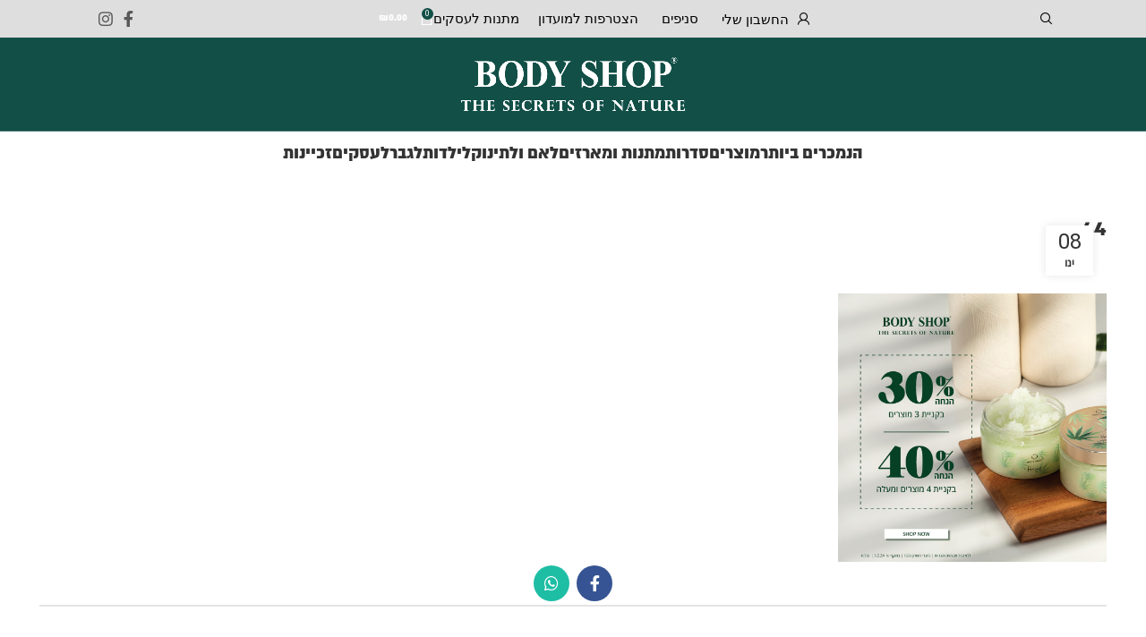

--- FILE ---
content_type: text/html; charset=UTF-8
request_url: https://www.bodyshop.co.il/home/attachment/44/
body_size: 37754
content:
<!DOCTYPE html>
<html dir="rtl" lang="he-IL">
<head>
	<meta charset="UTF-8">
	<link rel="profile" href="https://gmpg.org/xfn/11">
	<link rel="pingback" href="https://www.bodyshop.co.il/xmlrpc.php">

	<meta name='robots' content='index, follow, max-image-preview:large, max-snippet:-1, max-video-preview:-1' />

<!-- Google Tag Manager for WordPress by gtm4wp.com -->
<script data-cfasync="false" data-pagespeed-no-defer>
	var gtm4wp_datalayer_name = "dataLayer";
	var dataLayer = dataLayer || [];
	const gtm4wp_use_sku_instead = false;
	const gtm4wp_currency = 'ILS';
	const gtm4wp_product_per_impression = 10;
	const gtm4wp_clear_ecommerce = false;
</script>
<!-- End Google Tag Manager for WordPress by gtm4wp.com -->
	<!-- This site is optimized with the Yoast SEO plugin v23.1 - https://yoast.com/wordpress/plugins/seo/ -->
	<title>44 | Body Shop</title>
	<link rel="canonical" href="https://www.bodyshop.co.il/home/attachment/44/" />
	<meta property="og:locale" content="he_IL" />
	<meta property="og:type" content="article" />
	<meta property="og:title" content="44 | Body Shop" />
	<meta property="og:url" content="https://www.bodyshop.co.il/home/attachment/44/" />
	<meta property="og:site_name" content="Body Shop" />
	<meta property="article:publisher" content="https://www.facebook.com/bodyshopIL/" />
	<meta property="og:image" content="https://www.bodyshop.co.il/home/attachment/44" />
	<meta property="og:image:width" content="1080" />
	<meta property="og:image:height" content="1080" />
	<meta property="og:image:type" content="image/jpeg" />
	<meta name="twitter:card" content="summary_large_image" />
	<script type="application/ld+json" class="yoast-schema-graph">{"@context":"https://schema.org","@graph":[{"@type":"WebPage","@id":"https://www.bodyshop.co.il/home/attachment/44/","url":"https://www.bodyshop.co.il/home/attachment/44/","name":"44 | Body Shop","isPartOf":{"@id":"https://www.bodyshop.co.il/#website"},"primaryImageOfPage":{"@id":"https://www.bodyshop.co.il/home/attachment/44/#primaryimage"},"image":{"@id":"https://www.bodyshop.co.il/home/attachment/44/#primaryimage"},"thumbnailUrl":"https://www.bodyshop.co.il/wp-content/uploads/2024/01/44.jpg","datePublished":"2024-01-08T06:20:00+00:00","dateModified":"2024-01-08T06:20:00+00:00","breadcrumb":{"@id":"https://www.bodyshop.co.il/home/attachment/44/#breadcrumb"},"inLanguage":"he-IL","potentialAction":[{"@type":"ReadAction","target":["https://www.bodyshop.co.il/home/attachment/44/"]}]},{"@type":"ImageObject","inLanguage":"he-IL","@id":"https://www.bodyshop.co.il/home/attachment/44/#primaryimage","url":"https://www.bodyshop.co.il/wp-content/uploads/2024/01/44.jpg","contentUrl":"https://www.bodyshop.co.il/wp-content/uploads/2024/01/44.jpg","width":1080,"height":1080},{"@type":"BreadcrumbList","@id":"https://www.bodyshop.co.il/home/attachment/44/#breadcrumb","itemListElement":[{"@type":"ListItem","position":1,"name":"Home","item":"https://www.bodyshop.co.il/"},{"@type":"ListItem","position":2,"name":"44"}]},{"@type":"WebSite","@id":"https://www.bodyshop.co.il/#website","url":"https://www.bodyshop.co.il/","name":"Body Shop","description":"המותג המוביל בישראל לבישום ומוצרי טיפוח לגבר ולאישה","publisher":{"@id":"https://www.bodyshop.co.il/#organization"},"potentialAction":[{"@type":"SearchAction","target":{"@type":"EntryPoint","urlTemplate":"https://www.bodyshop.co.il/?s={search_term_string}"},"query-input":"required name=search_term_string"}],"inLanguage":"he-IL"},{"@type":"Organization","@id":"https://www.bodyshop.co.il/#organization","name":"בודי שופ","alternateName":"בודי שופ","url":"https://www.bodyshop.co.il/","logo":{"@type":"ImageObject","inLanguage":"he-IL","@id":"https://www.bodyshop.co.il/#/schema/logo/image/","url":"https://www.bodyshop.co.il/wp-content/uploads/2024/02/logo-1.png","contentUrl":"https://www.bodyshop.co.il/wp-content/uploads/2024/02/logo-1.png","width":706,"height":171,"caption":"בודי שופ"},"image":{"@id":"https://www.bodyshop.co.il/#/schema/logo/image/"},"sameAs":["https://www.facebook.com/bodyshopIL/"]}]}</script>
	<!-- / Yoast SEO plugin. -->


<link rel='dns-prefetch' href='//cdnjs.cloudflare.com' />
<link rel="alternate" type="application/rss+xml" title="Body Shop &laquo; פיד‏" href="https://www.bodyshop.co.il/feed/" />
<link rel="alternate" type="application/rss+xml" title="Body Shop &laquo; פיד תגובות‏" href="https://www.bodyshop.co.il/comments/feed/" />
<link rel="alternate" type="application/rss+xml" title="Body Shop &laquo; פיד תגובות של 44" href="https://www.bodyshop.co.il/home/attachment/44/feed/" />
<link rel='stylesheet' id='woosb-blocks-css' href='https://www.bodyshop.co.il/wp-content/plugins/woo-product-bundle/assets/css/blocks.css?ver=8.3.0' type='text/css' media='all' />
<link rel='stylesheet' id='bootstrap-css' href='https://www.bodyshop.co.il/wp-content/themes/woodmart/css/bootstrap-light.min.css?ver=7.5.1' type='text/css' media='all' />
<link rel='stylesheet' id='woodmart-style-css' href='https://www.bodyshop.co.il/wp-content/themes/woodmart/css/parts/base-rtl.min.css?ver=7.5.1' type='text/css' media='all' />
<link rel='stylesheet' id='wd-widget-price-filter-css' href='https://www.bodyshop.co.il/wp-content/themes/woodmart/css/parts/woo-widget-price-filter.min.css?ver=7.5.1' type='text/css' media='all' />
<link rel='stylesheet' id='wp-block-library-rtl-css' href='https://www.bodyshop.co.il/wp-includes/css/dist/block-library/style-rtl.min.css?ver=6.4.7' type='text/css' media='all' />
<style id='classic-theme-styles-inline-css' type='text/css'>
/*! This file is auto-generated */
.wp-block-button__link{color:#fff;background-color:#32373c;border-radius:9999px;box-shadow:none;text-decoration:none;padding:calc(.667em + 2px) calc(1.333em + 2px);font-size:1.125em}.wp-block-file__button{background:#32373c;color:#fff;text-decoration:none}
</style>
<style id='global-styles-inline-css' type='text/css'>
body{--wp--preset--color--black: #000000;--wp--preset--color--cyan-bluish-gray: #abb8c3;--wp--preset--color--white: #ffffff;--wp--preset--color--pale-pink: #f78da7;--wp--preset--color--vivid-red: #cf2e2e;--wp--preset--color--luminous-vivid-orange: #ff6900;--wp--preset--color--luminous-vivid-amber: #fcb900;--wp--preset--color--light-green-cyan: #7bdcb5;--wp--preset--color--vivid-green-cyan: #00d084;--wp--preset--color--pale-cyan-blue: #8ed1fc;--wp--preset--color--vivid-cyan-blue: #0693e3;--wp--preset--color--vivid-purple: #9b51e0;--wp--preset--gradient--vivid-cyan-blue-to-vivid-purple: linear-gradient(135deg,rgba(6,147,227,1) 0%,rgb(155,81,224) 100%);--wp--preset--gradient--light-green-cyan-to-vivid-green-cyan: linear-gradient(135deg,rgb(122,220,180) 0%,rgb(0,208,130) 100%);--wp--preset--gradient--luminous-vivid-amber-to-luminous-vivid-orange: linear-gradient(135deg,rgba(252,185,0,1) 0%,rgba(255,105,0,1) 100%);--wp--preset--gradient--luminous-vivid-orange-to-vivid-red: linear-gradient(135deg,rgba(255,105,0,1) 0%,rgb(207,46,46) 100%);--wp--preset--gradient--very-light-gray-to-cyan-bluish-gray: linear-gradient(135deg,rgb(238,238,238) 0%,rgb(169,184,195) 100%);--wp--preset--gradient--cool-to-warm-spectrum: linear-gradient(135deg,rgb(74,234,220) 0%,rgb(151,120,209) 20%,rgb(207,42,186) 40%,rgb(238,44,130) 60%,rgb(251,105,98) 80%,rgb(254,248,76) 100%);--wp--preset--gradient--blush-light-purple: linear-gradient(135deg,rgb(255,206,236) 0%,rgb(152,150,240) 100%);--wp--preset--gradient--blush-bordeaux: linear-gradient(135deg,rgb(254,205,165) 0%,rgb(254,45,45) 50%,rgb(107,0,62) 100%);--wp--preset--gradient--luminous-dusk: linear-gradient(135deg,rgb(255,203,112) 0%,rgb(199,81,192) 50%,rgb(65,88,208) 100%);--wp--preset--gradient--pale-ocean: linear-gradient(135deg,rgb(255,245,203) 0%,rgb(182,227,212) 50%,rgb(51,167,181) 100%);--wp--preset--gradient--electric-grass: linear-gradient(135deg,rgb(202,248,128) 0%,rgb(113,206,126) 100%);--wp--preset--gradient--midnight: linear-gradient(135deg,rgb(2,3,129) 0%,rgb(40,116,252) 100%);--wp--preset--font-size--small: 13px;--wp--preset--font-size--medium: 20px;--wp--preset--font-size--large: 36px;--wp--preset--font-size--x-large: 42px;--wp--preset--spacing--20: 0.44rem;--wp--preset--spacing--30: 0.67rem;--wp--preset--spacing--40: 1rem;--wp--preset--spacing--50: 1.5rem;--wp--preset--spacing--60: 2.25rem;--wp--preset--spacing--70: 3.38rem;--wp--preset--spacing--80: 5.06rem;--wp--preset--shadow--natural: 6px 6px 9px rgba(0, 0, 0, 0.2);--wp--preset--shadow--deep: 12px 12px 50px rgba(0, 0, 0, 0.4);--wp--preset--shadow--sharp: 6px 6px 0px rgba(0, 0, 0, 0.2);--wp--preset--shadow--outlined: 6px 6px 0px -3px rgba(255, 255, 255, 1), 6px 6px rgba(0, 0, 0, 1);--wp--preset--shadow--crisp: 6px 6px 0px rgba(0, 0, 0, 1);}:where(.is-layout-flex){gap: 0.5em;}:where(.is-layout-grid){gap: 0.5em;}body .is-layout-flow > .alignleft{float: left;margin-inline-start: 0;margin-inline-end: 2em;}body .is-layout-flow > .alignright{float: right;margin-inline-start: 2em;margin-inline-end: 0;}body .is-layout-flow > .aligncenter{margin-left: auto !important;margin-right: auto !important;}body .is-layout-constrained > .alignleft{float: left;margin-inline-start: 0;margin-inline-end: 2em;}body .is-layout-constrained > .alignright{float: right;margin-inline-start: 2em;margin-inline-end: 0;}body .is-layout-constrained > .aligncenter{margin-left: auto !important;margin-right: auto !important;}body .is-layout-constrained > :where(:not(.alignleft):not(.alignright):not(.alignfull)){max-width: var(--wp--style--global--content-size);margin-left: auto !important;margin-right: auto !important;}body .is-layout-constrained > .alignwide{max-width: var(--wp--style--global--wide-size);}body .is-layout-flex{display: flex;}body .is-layout-flex{flex-wrap: wrap;align-items: center;}body .is-layout-flex > *{margin: 0;}body .is-layout-grid{display: grid;}body .is-layout-grid > *{margin: 0;}:where(.wp-block-columns.is-layout-flex){gap: 2em;}:where(.wp-block-columns.is-layout-grid){gap: 2em;}:where(.wp-block-post-template.is-layout-flex){gap: 1.25em;}:where(.wp-block-post-template.is-layout-grid){gap: 1.25em;}.has-black-color{color: var(--wp--preset--color--black) !important;}.has-cyan-bluish-gray-color{color: var(--wp--preset--color--cyan-bluish-gray) !important;}.has-white-color{color: var(--wp--preset--color--white) !important;}.has-pale-pink-color{color: var(--wp--preset--color--pale-pink) !important;}.has-vivid-red-color{color: var(--wp--preset--color--vivid-red) !important;}.has-luminous-vivid-orange-color{color: var(--wp--preset--color--luminous-vivid-orange) !important;}.has-luminous-vivid-amber-color{color: var(--wp--preset--color--luminous-vivid-amber) !important;}.has-light-green-cyan-color{color: var(--wp--preset--color--light-green-cyan) !important;}.has-vivid-green-cyan-color{color: var(--wp--preset--color--vivid-green-cyan) !important;}.has-pale-cyan-blue-color{color: var(--wp--preset--color--pale-cyan-blue) !important;}.has-vivid-cyan-blue-color{color: var(--wp--preset--color--vivid-cyan-blue) !important;}.has-vivid-purple-color{color: var(--wp--preset--color--vivid-purple) !important;}.has-black-background-color{background-color: var(--wp--preset--color--black) !important;}.has-cyan-bluish-gray-background-color{background-color: var(--wp--preset--color--cyan-bluish-gray) !important;}.has-white-background-color{background-color: var(--wp--preset--color--white) !important;}.has-pale-pink-background-color{background-color: var(--wp--preset--color--pale-pink) !important;}.has-vivid-red-background-color{background-color: var(--wp--preset--color--vivid-red) !important;}.has-luminous-vivid-orange-background-color{background-color: var(--wp--preset--color--luminous-vivid-orange) !important;}.has-luminous-vivid-amber-background-color{background-color: var(--wp--preset--color--luminous-vivid-amber) !important;}.has-light-green-cyan-background-color{background-color: var(--wp--preset--color--light-green-cyan) !important;}.has-vivid-green-cyan-background-color{background-color: var(--wp--preset--color--vivid-green-cyan) !important;}.has-pale-cyan-blue-background-color{background-color: var(--wp--preset--color--pale-cyan-blue) !important;}.has-vivid-cyan-blue-background-color{background-color: var(--wp--preset--color--vivid-cyan-blue) !important;}.has-vivid-purple-background-color{background-color: var(--wp--preset--color--vivid-purple) !important;}.has-black-border-color{border-color: var(--wp--preset--color--black) !important;}.has-cyan-bluish-gray-border-color{border-color: var(--wp--preset--color--cyan-bluish-gray) !important;}.has-white-border-color{border-color: var(--wp--preset--color--white) !important;}.has-pale-pink-border-color{border-color: var(--wp--preset--color--pale-pink) !important;}.has-vivid-red-border-color{border-color: var(--wp--preset--color--vivid-red) !important;}.has-luminous-vivid-orange-border-color{border-color: var(--wp--preset--color--luminous-vivid-orange) !important;}.has-luminous-vivid-amber-border-color{border-color: var(--wp--preset--color--luminous-vivid-amber) !important;}.has-light-green-cyan-border-color{border-color: var(--wp--preset--color--light-green-cyan) !important;}.has-vivid-green-cyan-border-color{border-color: var(--wp--preset--color--vivid-green-cyan) !important;}.has-pale-cyan-blue-border-color{border-color: var(--wp--preset--color--pale-cyan-blue) !important;}.has-vivid-cyan-blue-border-color{border-color: var(--wp--preset--color--vivid-cyan-blue) !important;}.has-vivid-purple-border-color{border-color: var(--wp--preset--color--vivid-purple) !important;}.has-vivid-cyan-blue-to-vivid-purple-gradient-background{background: var(--wp--preset--gradient--vivid-cyan-blue-to-vivid-purple) !important;}.has-light-green-cyan-to-vivid-green-cyan-gradient-background{background: var(--wp--preset--gradient--light-green-cyan-to-vivid-green-cyan) !important;}.has-luminous-vivid-amber-to-luminous-vivid-orange-gradient-background{background: var(--wp--preset--gradient--luminous-vivid-amber-to-luminous-vivid-orange) !important;}.has-luminous-vivid-orange-to-vivid-red-gradient-background{background: var(--wp--preset--gradient--luminous-vivid-orange-to-vivid-red) !important;}.has-very-light-gray-to-cyan-bluish-gray-gradient-background{background: var(--wp--preset--gradient--very-light-gray-to-cyan-bluish-gray) !important;}.has-cool-to-warm-spectrum-gradient-background{background: var(--wp--preset--gradient--cool-to-warm-spectrum) !important;}.has-blush-light-purple-gradient-background{background: var(--wp--preset--gradient--blush-light-purple) !important;}.has-blush-bordeaux-gradient-background{background: var(--wp--preset--gradient--blush-bordeaux) !important;}.has-luminous-dusk-gradient-background{background: var(--wp--preset--gradient--luminous-dusk) !important;}.has-pale-ocean-gradient-background{background: var(--wp--preset--gradient--pale-ocean) !important;}.has-electric-grass-gradient-background{background: var(--wp--preset--gradient--electric-grass) !important;}.has-midnight-gradient-background{background: var(--wp--preset--gradient--midnight) !important;}.has-small-font-size{font-size: var(--wp--preset--font-size--small) !important;}.has-medium-font-size{font-size: var(--wp--preset--font-size--medium) !important;}.has-large-font-size{font-size: var(--wp--preset--font-size--large) !important;}.has-x-large-font-size{font-size: var(--wp--preset--font-size--x-large) !important;}
.wp-block-navigation a:where(:not(.wp-element-button)){color: inherit;}
:where(.wp-block-post-template.is-layout-flex){gap: 1.25em;}:where(.wp-block-post-template.is-layout-grid){gap: 1.25em;}
:where(.wp-block-columns.is-layout-flex){gap: 2em;}:where(.wp-block-columns.is-layout-grid){gap: 2em;}
.wp-block-pullquote{font-size: 1.5em;line-height: 1.6;}
</style>
<style id='woocommerce-inline-inline-css' type='text/css'>
.woocommerce form .form-row .required { visibility: visible; }
</style>
<link rel='stylesheet' id='form-design-sytle-css' href='https://www.bodyshop.co.il/wp-content/plugins/meshulam-payment-gateway//assets/css/form-design.css?ver=6.6' type='text/css' media='all' />
<link rel='stylesheet' id='meshulam-pay-sytle-css' href='https://www.bodyshop.co.il/wp-content/plugins/meshulam-payment-gateway//assets/css/meshulam_pay_style.css?ver=6.6' type='text/css' media='all' />
<link rel='stylesheet' id='meshulam-sytle-css' href='https://www.bodyshop.co.il/wp-content/plugins/meshulam-payment-gateway//assets/css/meshulam_sytle.css?ver=6.6' type='text/css' media='all' />
<link rel='stylesheet' id='bit_payment_css-css' href='https://www.bodyshop.co.il/wp-content/plugins/meshulam-payment-gateway//assets/css/bit_pay_style.css?ver=6.6' type='text/css' media='all' />
<link rel='stylesheet' id='bit_payment_font_awesome-css' href='https://cdnjs.cloudflare.com/ajax/libs/font-awesome/4.7.0/css/font-awesome.min.css?ver=6.6' type='text/css' media='all' />
<link rel='stylesheet' id='woosb-frontend-css' href='https://www.bodyshop.co.il/wp-content/plugins/woo-product-bundle/assets/css/frontend.css?ver=8.3.0' type='text/css' media='all' />
<link rel='stylesheet' id='elementor-frontend-css' href='https://www.bodyshop.co.il/wp-content/plugins/elementor/assets/css/frontend-rtl.min.css?ver=3.25.4' type='text/css' media='all' />
<link rel='stylesheet' id='widget-text-editor-css' href='https://www.bodyshop.co.il/wp-content/plugins/elementor/assets/css/widget-text-editor-rtl.min.css?ver=3.25.4' type='text/css' media='all' />
<link rel='stylesheet' id='e-animation-fadeIn-css' href='https://www.bodyshop.co.il/wp-content/plugins/elementor/assets/lib/animations/styles/fadeIn.min.css?ver=3.25.4' type='text/css' media='all' />
<link rel='stylesheet' id='widget-image-css' href='https://www.bodyshop.co.il/wp-content/plugins/elementor/assets/css/widget-image-rtl.min.css?ver=3.25.4' type='text/css' media='all' />
<link rel='stylesheet' id='widget-heading-css' href='https://www.bodyshop.co.il/wp-content/plugins/elementor/assets/css/widget-heading-rtl.min.css?ver=3.25.4' type='text/css' media='all' />
<link rel='stylesheet' id='widget-form-css' href='https://www.bodyshop.co.il/wp-content/plugins/elementor-pro/assets/css/widget-form-rtl.min.css?ver=3.25.1' type='text/css' media='all' />
<link rel='stylesheet' id='e-animation-grow-css' href='https://www.bodyshop.co.il/wp-content/plugins/elementor/assets/lib/animations/styles/e-animation-grow.min.css?ver=3.25.4' type='text/css' media='all' />
<link rel='stylesheet' id='swiper-css' href='https://www.bodyshop.co.il/wp-content/plugins/elementor/assets/lib/swiper/v8/css/swiper.min.css?ver=8.4.5' type='text/css' media='all' />
<link rel='stylesheet' id='e-swiper-css' href='https://www.bodyshop.co.il/wp-content/plugins/elementor/assets/css/conditionals/e-swiper.min.css?ver=3.25.4' type='text/css' media='all' />
<link rel='stylesheet' id='widget-testimonial-carousel-css' href='https://www.bodyshop.co.il/wp-content/plugins/elementor-pro/assets/css/widget-testimonial-carousel-rtl.min.css?ver=3.25.1' type='text/css' media='all' />
<link rel='stylesheet' id='widget-reviews-css' href='https://www.bodyshop.co.il/wp-content/plugins/elementor-pro/assets/css/widget-reviews-rtl.min.css?ver=3.25.1' type='text/css' media='all' />
<link rel='stylesheet' id='widget-star-rating-css' href='https://www.bodyshop.co.il/wp-content/plugins/elementor/assets/css/widget-star-rating-rtl.min.css?ver=3.25.4' type='text/css' media='all' />
<link rel='stylesheet' id='widget-carousel-module-base-css' href='https://www.bodyshop.co.il/wp-content/plugins/elementor-pro/assets/css/widget-carousel-module-base-rtl.min.css?ver=3.25.1' type='text/css' media='all' />
<link rel='stylesheet' id='widget-icon-list-css' href='https://www.bodyshop.co.il/wp-content/plugins/elementor/assets/css/widget-icon-list-rtl.min.css?ver=3.25.4' type='text/css' media='all' />
<link rel='stylesheet' id='widget-social-icons-css' href='https://www.bodyshop.co.il/wp-content/plugins/elementor/assets/css/widget-social-icons-rtl.min.css?ver=3.25.4' type='text/css' media='all' />
<link rel='stylesheet' id='e-apple-webkit-css' href='https://www.bodyshop.co.il/wp-content/plugins/elementor/assets/css/conditionals/apple-webkit.min.css?ver=3.25.4' type='text/css' media='all' />
<link rel='stylesheet' id='elementor-icons-css' href='https://www.bodyshop.co.il/wp-content/plugins/elementor/assets/lib/eicons/css/elementor-icons.min.css?ver=5.31.0' type='text/css' media='all' />
<link rel='stylesheet' id='elementor-post-194892-css' href='https://www.bodyshop.co.il/wp-content/uploads/elementor/css/post-194892.css?ver=1757278055' type='text/css' media='all' />
<link rel='stylesheet' id='elementor-post-230539-css' href='https://www.bodyshop.co.il/wp-content/uploads/elementor/css/post-230539.css?ver=1768824103' type='text/css' media='all' />
<link rel='stylesheet' id='elementor-post-230058-css' href='https://www.bodyshop.co.il/wp-content/uploads/elementor/css/post-230058.css?ver=1768826597' type='text/css' media='all' />
<link rel='stylesheet' id='elementor-post-211406-css' href='https://www.bodyshop.co.il/wp-content/uploads/elementor/css/post-211406.css?ver=1757278053' type='text/css' media='all' />
<link rel='stylesheet' id='elementor-post-195079-css' href='https://www.bodyshop.co.il/wp-content/uploads/elementor/css/post-195079.css?ver=1768822544' type='text/css' media='all' />
<link rel='stylesheet' id='pojo-a11y-css' href='https://www.bodyshop.co.il/wp-content/plugins/pojo-accessibility/assets/css/style.min.css?ver=1.0.0' type='text/css' media='all' />
<link rel='stylesheet' id='e-popup-css' href='https://www.bodyshop.co.il/wp-content/plugins/elementor-pro/assets/css/conditionals/popup.min.css?ver=3.25.1' type='text/css' media='all' />
<link rel='stylesheet' id='wd-widget-recent-post-comments-css' href='https://www.bodyshop.co.il/wp-content/themes/woodmart/css/parts/widget-recent-post-comments-rtl.min.css?ver=7.5.1' type='text/css' media='all' />
<link rel='stylesheet' id='wd-widget-nav-css' href='https://www.bodyshop.co.il/wp-content/themes/woodmart/css/parts/widget-nav.min.css?ver=7.5.1' type='text/css' media='all' />
<link rel='stylesheet' id='wd-widget-product-cat-css' href='https://www.bodyshop.co.il/wp-content/themes/woodmart/css/parts/woo-widget-product-cat.min.css?ver=7.5.1' type='text/css' media='all' />
<link rel='stylesheet' id='wd-wp-gutenberg-css' href='https://www.bodyshop.co.il/wp-content/themes/woodmart/css/parts/wp-gutenberg-rtl.min.css?ver=7.5.1' type='text/css' media='all' />
<link rel='stylesheet' id='wd-elementor-base-css' href='https://www.bodyshop.co.il/wp-content/themes/woodmart/css/parts/int-elem-base-rtl.min.css?ver=7.5.1' type='text/css' media='all' />
<link rel='stylesheet' id='wd-elementor-pro-base-css' href='https://www.bodyshop.co.il/wp-content/themes/woodmart/css/parts/int-elementor-pro-rtl.min.css?ver=7.5.1' type='text/css' media='all' />
<link rel='stylesheet' id='wd-woocommerce-base-css' href='https://www.bodyshop.co.il/wp-content/themes/woodmart/css/parts/woocommerce-base-rtl.min.css?ver=7.5.1' type='text/css' media='all' />
<link rel='stylesheet' id='wd-mod-star-rating-css' href='https://www.bodyshop.co.il/wp-content/themes/woodmart/css/parts/mod-star-rating.min.css?ver=7.5.1' type='text/css' media='all' />
<link rel='stylesheet' id='wd-woo-el-track-order-css' href='https://www.bodyshop.co.il/wp-content/themes/woodmart/css/parts/woo-el-track-order.min.css?ver=7.5.1' type='text/css' media='all' />
<link rel='stylesheet' id='wd-woocommerce-block-notices-css' href='https://www.bodyshop.co.il/wp-content/themes/woodmart/css/parts/woo-mod-block-notices-rtl.min.css?ver=7.5.1' type='text/css' media='all' />
<link rel='stylesheet' id='wd-woo-gutenberg-css' href='https://www.bodyshop.co.il/wp-content/themes/woodmart/css/parts/woo-gutenberg-rtl.min.css?ver=7.5.1' type='text/css' media='all' />
<link rel='stylesheet' id='wd-woo-opt-free-progress-bar-css' href='https://www.bodyshop.co.il/wp-content/themes/woodmart/css/parts/woo-opt-free-progress-bar.min.css?ver=7.5.1' type='text/css' media='all' />
<link rel='stylesheet' id='wd-woo-mod-progress-bar-css' href='https://www.bodyshop.co.il/wp-content/themes/woodmart/css/parts/woo-mod-progress-bar.min.css?ver=7.5.1' type='text/css' media='all' />
<link rel='stylesheet' id='child-style-css' href='https://www.bodyshop.co.il/wp-content/themes/woodmart-child/style.css?ver=7.5.1' type='text/css' media='all' />
<link rel='stylesheet' id='wd-header-base-css' href='https://www.bodyshop.co.il/wp-content/themes/woodmart/css/parts/header-base-rtl.min.css?ver=7.5.1' type='text/css' media='all' />
<link rel='stylesheet' id='wd-mod-tools-css' href='https://www.bodyshop.co.il/wp-content/themes/woodmart/css/parts/mod-tools.min.css?ver=7.5.1' type='text/css' media='all' />
<link rel='stylesheet' id='wd-header-search-css' href='https://www.bodyshop.co.il/wp-content/themes/woodmart/css/parts/header-el-search-rtl.min.css?ver=7.5.1' type='text/css' media='all' />
<link rel='stylesheet' id='wd-header-my-account-dropdown-css' href='https://www.bodyshop.co.il/wp-content/themes/woodmart/css/parts/header-el-my-account-dropdown-rtl.min.css?ver=7.5.1' type='text/css' media='all' />
<link rel='stylesheet' id='wd-woo-mod-login-form-css' href='https://www.bodyshop.co.il/wp-content/themes/woodmart/css/parts/woo-mod-login-form.min.css?ver=7.5.1' type='text/css' media='all' />
<link rel='stylesheet' id='wd-header-my-account-css' href='https://www.bodyshop.co.il/wp-content/themes/woodmart/css/parts/header-el-my-account-rtl.min.css?ver=7.5.1' type='text/css' media='all' />
<link rel='stylesheet' id='wd-header-elements-base-css' href='https://www.bodyshop.co.il/wp-content/themes/woodmart/css/parts/header-el-base-rtl.min.css?ver=7.5.1' type='text/css' media='all' />
<link rel='stylesheet' id='wd-header-cart-side-css' href='https://www.bodyshop.co.il/wp-content/themes/woodmart/css/parts/header-el-cart-side.min.css?ver=7.5.1' type='text/css' media='all' />
<link rel='stylesheet' id='wd-woo-mod-quantity-css' href='https://www.bodyshop.co.il/wp-content/themes/woodmart/css/parts/woo-mod-quantity.min.css?ver=7.5.1' type='text/css' media='all' />
<link rel='stylesheet' id='wd-header-cart-css' href='https://www.bodyshop.co.il/wp-content/themes/woodmart/css/parts/header-el-cart-rtl.min.css?ver=7.5.1' type='text/css' media='all' />
<link rel='stylesheet' id='wd-widget-shopping-cart-css' href='https://www.bodyshop.co.il/wp-content/themes/woodmart/css/parts/woo-widget-shopping-cart-rtl.min.css?ver=7.5.1' type='text/css' media='all' />
<link rel='stylesheet' id='wd-widget-product-list-css' href='https://www.bodyshop.co.il/wp-content/themes/woodmart/css/parts/woo-widget-product-list-rtl.min.css?ver=7.5.1' type='text/css' media='all' />
<link rel='stylesheet' id='wd-social-icons-css' href='https://www.bodyshop.co.il/wp-content/themes/woodmart/css/parts/el-social-icons.min.css?ver=7.5.1' type='text/css' media='all' />
<link rel='stylesheet' id='wd-header-mobile-nav-dropdown-css' href='https://www.bodyshop.co.il/wp-content/themes/woodmart/css/parts/header-el-mobile-nav-dropdown.min.css?ver=7.5.1' type='text/css' media='all' />
<link rel='stylesheet' id='wd-page-title-css' href='https://www.bodyshop.co.il/wp-content/themes/woodmart/css/parts/page-title.min.css?ver=7.5.1' type='text/css' media='all' />
<link rel='stylesheet' id='wd-page-navigation-css' href='https://www.bodyshop.co.il/wp-content/themes/woodmart/css/parts/mod-page-navigation.min.css?ver=7.5.1' type='text/css' media='all' />
<link rel='stylesheet' id='wd-blog-base-css' href='https://www.bodyshop.co.il/wp-content/themes/woodmart/css/parts/blog-base-rtl.min.css?ver=7.5.1' type='text/css' media='all' />
<link rel='stylesheet' id='wd-blog-loop-base-old-css' href='https://www.bodyshop.co.il/wp-content/themes/woodmart/css/parts/blog-loop-base-old-rtl.min.css?ver=7.5.1' type='text/css' media='all' />
<link rel='stylesheet' id='wd-blog-loop-design-masonry-css' href='https://www.bodyshop.co.il/wp-content/themes/woodmart/css/parts/blog-loop-design-masonry-rtl.min.css?ver=7.5.1' type='text/css' media='all' />
<link rel='stylesheet' id='wd-woo-opt-title-limit-css' href='https://www.bodyshop.co.il/wp-content/themes/woodmart/css/parts/woo-opt-title-limit.min.css?ver=7.5.1' type='text/css' media='all' />
<link rel='stylesheet' id='wd-swiper-css' href='https://www.bodyshop.co.il/wp-content/themes/woodmart/css/parts/lib-swiper-rtl.min.css?ver=7.5.1' type='text/css' media='all' />
<link rel='stylesheet' id='wd-mod-comments-css' href='https://www.bodyshop.co.il/wp-content/themes/woodmart/css/parts/mod-comments-rtl.min.css?ver=7.5.1' type='text/css' media='all' />
<link rel='stylesheet' id='wd-widget-collapse-css' href='https://www.bodyshop.co.il/wp-content/themes/woodmart/css/parts/opt-widget-collapse.min.css?ver=7.5.1' type='text/css' media='all' />
<link rel='stylesheet' id='wd-scroll-top-css' href='https://www.bodyshop.co.il/wp-content/themes/woodmart/css/parts/opt-scrolltotop-rtl.min.css?ver=7.5.1' type='text/css' media='all' />
<link rel='stylesheet' id='wd-wd-search-results-css' href='https://www.bodyshop.co.il/wp-content/themes/woodmart/css/parts/wd-search-results-rtl.min.css?ver=7.5.1' type='text/css' media='all' />
<link rel='stylesheet' id='wd-wd-search-form-css' href='https://www.bodyshop.co.il/wp-content/themes/woodmart/css/parts/wd-search-form-rtl.min.css?ver=7.5.1' type='text/css' media='all' />
<link rel='stylesheet' id='wd-header-banner-css' href='https://www.bodyshop.co.il/wp-content/themes/woodmart/css/parts/opt-header-banner.min.css?ver=7.5.1' type='text/css' media='all' />
<link rel='stylesheet' id='wd-header-search-fullscreen-css' href='https://www.bodyshop.co.il/wp-content/themes/woodmart/css/parts/header-el-search-fullscreen-general-rtl.min.css?ver=7.5.1' type='text/css' media='all' />
<link rel='stylesheet' id='wd-header-search-fullscreen-1-css' href='https://www.bodyshop.co.il/wp-content/themes/woodmart/css/parts/header-el-search-fullscreen-1-rtl.min.css?ver=7.5.1' type='text/css' media='all' />
<link rel='stylesheet' id='wd-mod-animations-keyframes-css' href='https://www.bodyshop.co.il/wp-content/themes/woodmart/css/parts/mod-animations-keyframes.min.css?ver=7.5.1' type='text/css' media='all' />
<link rel='stylesheet' id='xts-style-header_553399-css' href='https://www.bodyshop.co.il/wp-content/uploads/2025/07/xts-header_553399-1753210666.css?ver=7.5.1' type='text/css' media='all' />
<link rel='stylesheet' id='xts-style-theme_settings_default-css' href='https://www.bodyshop.co.il/wp-content/uploads/2025/11/xts-theme_settings_default-1763397655.css?ver=7.5.1' type='text/css' media='all' />
<link rel='stylesheet' id='google-fonts-1-css' href='https://fonts.googleapis.com/css?family=Roboto%3A100%2C100italic%2C200%2C200italic%2C300%2C300italic%2C400%2C400italic%2C500%2C500italic%2C600%2C600italic%2C700%2C700italic%2C800%2C800italic%2C900%2C900italic%7CRoboto+Slab%3A100%2C100italic%2C200%2C200italic%2C300%2C300italic%2C400%2C400italic%2C500%2C500italic%2C600%2C600italic%2C700%2C700italic%2C800%2C800italic%2C900%2C900italic%7COpen+Sans%3A100%2C100italic%2C200%2C200italic%2C300%2C300italic%2C400%2C400italic%2C500%2C500italic%2C600%2C600italic%2C700%2C700italic%2C800%2C800italic%2C900%2C900italic&#038;display=swap&#038;subset=hebrew&#038;ver=6.4.7' type='text/css' media='all' />
<link rel='stylesheet' id='elementor-icons-shared-0-css' href='https://www.bodyshop.co.il/wp-content/plugins/elementor/assets/lib/font-awesome/css/fontawesome.min.css?ver=5.15.3' type='text/css' media='all' />
<link rel='stylesheet' id='elementor-icons-fa-regular-css' href='https://www.bodyshop.co.il/wp-content/plugins/elementor/assets/lib/font-awesome/css/regular.min.css?ver=5.15.3' type='text/css' media='all' />
<link rel='stylesheet' id='elementor-icons-fa-brands-css' href='https://www.bodyshop.co.il/wp-content/plugins/elementor/assets/lib/font-awesome/css/brands.min.css?ver=5.15.3' type='text/css' media='all' />
<link rel="preconnect" href="https://fonts.gstatic.com/" crossorigin><script type="text/javascript" src="https://www.bodyshop.co.il/wp-includes/js/jquery/jquery.min.js?ver=3.7.1" id="jquery-core-js"></script>
<script type="text/javascript" src="https://www.bodyshop.co.il/wp-includes/js/jquery/jquery-migrate.min.js?ver=3.4.1" id="jquery-migrate-js"></script>
<script type="text/javascript" src="https://www.bodyshop.co.il/wp-content/plugins/woocommerce/assets/js/jquery-blockui/jquery.blockUI.min.js?ver=2.7.0-wc.9.0.3" id="jquery-blockui-js" defer="defer" data-wp-strategy="defer"></script>
<script type="text/javascript" id="wc-add-to-cart-js-extra">
/* <![CDATA[ */
var wc_add_to_cart_params = {"ajax_url":"\/wp-admin\/admin-ajax.php","wc_ajax_url":"\/?wc-ajax=%%endpoint%%","i18n_view_cart":"\u05de\u05e2\u05d1\u05e8 \u05dc\u05e1\u05dc \u05d4\u05e7\u05e0\u05d9\u05d5\u05ea","cart_url":"https:\/\/www.bodyshop.co.il\/cart\/","is_cart":"","cart_redirect_after_add":"no"};
/* ]]> */
</script>
<script type="text/javascript" src="https://www.bodyshop.co.il/wp-content/plugins/woocommerce/assets/js/frontend/add-to-cart.min.js?ver=9.0.3" id="wc-add-to-cart-js" defer="defer" data-wp-strategy="defer"></script>
<script type="text/javascript" src="https://www.bodyshop.co.il/wp-content/plugins/woocommerce/assets/js/js-cookie/js.cookie.min.js?ver=2.1.4-wc.9.0.3" id="js-cookie-js" defer="defer" data-wp-strategy="defer"></script>
<script type="text/javascript" id="woocommerce-js-extra">
/* <![CDATA[ */
var woocommerce_params = {"ajax_url":"\/wp-admin\/admin-ajax.php","wc_ajax_url":"\/?wc-ajax=%%endpoint%%"};
/* ]]> */
</script>
<script type="text/javascript" src="https://www.bodyshop.co.il/wp-content/plugins/woocommerce/assets/js/frontend/woocommerce.min.js?ver=9.0.3" id="woocommerce-js" defer="defer" data-wp-strategy="defer"></script>
<script type="text/javascript" src="https://www.bodyshop.co.il/wp-content/plugins/meshulam-payment-gateway//assets/js/meshulam_payment.js?ver=6.6" id="meshulam-payment-js-js"></script>
<script type="text/javascript" src="https://www.bodyshop.co.il/wp-content/plugins/meshulam-payment-gateway//assets/js/meshulam_payment_popup.js?ver=6.6" id="meshulam-payment-popup-js-js"></script>
<script type="text/javascript" src="https://www.bodyshop.co.il/wp-content/themes/woodmart/js/libs/device.min.js?ver=7.5.1" id="wd-device-library-js"></script>
<script type="text/javascript" src="https://www.bodyshop.co.il/wp-content/themes/woodmart/js/scripts/global/scrollBar.min.js?ver=7.5.1" id="wd-scrollbar-js"></script>
<link rel="https://api.w.org/" href="https://www.bodyshop.co.il/wp-json/" /><link rel="alternate" type="application/json" href="https://www.bodyshop.co.il/wp-json/wp/v2/media/196466" /><link rel="EditURI" type="application/rsd+xml" title="RSD" href="https://www.bodyshop.co.il/xmlrpc.php?rsd" />
<meta name="generator" content="WordPress 6.4.7" />
<meta name="generator" content="WooCommerce 9.0.3" />
<link rel='shortlink' href='https://www.bodyshop.co.il/?p=196466' />
<link rel="alternate" type="application/json+oembed" href="https://www.bodyshop.co.il/wp-json/oembed/1.0/embed?url=https%3A%2F%2Fwww.bodyshop.co.il%2Fhome%2Fattachment%2F44%2F" />
<link rel="alternate" type="text/xml+oembed" href="https://www.bodyshop.co.il/wp-json/oembed/1.0/embed?url=https%3A%2F%2Fwww.bodyshop.co.il%2Fhome%2Fattachment%2F44%2F&#038;format=xml" />

<!-- Google Tag Manager for WordPress by gtm4wp.com -->
<!-- GTM Container placement set to automatic -->
<script data-cfasync="false" data-pagespeed-no-defer type="text/javascript">
	var dataLayer_content = {"pagePostType":"attachment","pagePostType2":"single-attachment","pagePostAuthor":"liron monitincoil","customerTotalOrders":0,"customerTotalOrderValue":0,"customerFirstName":"","customerLastName":"","customerBillingFirstName":"","customerBillingLastName":"","customerBillingCompany":"","customerBillingAddress1":"","customerBillingAddress2":"","customerBillingCity":"","customerBillingState":"","customerBillingPostcode":"","customerBillingCountry":"","customerBillingEmail":"","customerBillingEmailHash":"","customerBillingPhone":"","customerShippingFirstName":"","customerShippingLastName":"","customerShippingCompany":"","customerShippingAddress1":"","customerShippingAddress2":"","customerShippingCity":"","customerShippingState":"","customerShippingPostcode":"","customerShippingCountry":""};
	dataLayer.push( dataLayer_content );
</script>
<script data-cfasync="false">
(function(w,d,s,l,i){w[l]=w[l]||[];w[l].push({'gtm.start':
new Date().getTime(),event:'gtm.js'});var f=d.getElementsByTagName(s)[0],
j=d.createElement(s),dl=l!='dataLayer'?'&l='+l:'';j.async=true;j.src=
'//www.googletagmanager.com/gtm.js?id='+i+dl;f.parentNode.insertBefore(j,f);
})(window,document,'script','dataLayer','GTM-K8C9MNZ');
</script>
<!-- End Google Tag Manager for WordPress by gtm4wp.com --><script type="text/javascript" src="https://meshulam.co.il/_media/js/apple_pay_sdk/sdk.min.js"></script>
					<meta name="viewport" content="width=device-width, initial-scale=1.0, maximum-scale=1.0, user-scalable=no">
										<noscript><style>.woocommerce-product-gallery{ opacity: 1 !important; }</style></noscript>
	<meta name="generator" content="Elementor 3.25.4; features: additional_custom_breakpoints, e_optimized_control_loading; settings: css_print_method-external, google_font-enabled, font_display-swap">
<!-- Google tag (gtag.js) -->
<script async src="https://www.googletagmanager.com/gtag/js?id=AW-726668010">
</script>
<script>
  window.dataLayer = window.dataLayer || [];
  function gtag(){dataLayer.push(arguments);}
  gtag('js', new Date());

  gtag('config', 'AW-726668010');
</script>
<style type="text/css">
#pojo-a11y-toolbar .pojo-a11y-toolbar-toggle a{ background-color: #25753a;	color: #ffffff;}
#pojo-a11y-toolbar .pojo-a11y-toolbar-overlay, #pojo-a11y-toolbar .pojo-a11y-toolbar-overlay ul.pojo-a11y-toolbar-items.pojo-a11y-links{ border-color: #25753a;}
body.pojo-a11y-focusable a:focus{ outline-style: solid !important;	outline-width: 1px !important;	outline-color: #FF0000 !important;}
#pojo-a11y-toolbar{ top: 100px !important;}
#pojo-a11y-toolbar .pojo-a11y-toolbar-overlay{ background-color: #ffffff;}
#pojo-a11y-toolbar .pojo-a11y-toolbar-overlay ul.pojo-a11y-toolbar-items li.pojo-a11y-toolbar-item a, #pojo-a11y-toolbar .pojo-a11y-toolbar-overlay p.pojo-a11y-toolbar-title{ color: #333333;}
#pojo-a11y-toolbar .pojo-a11y-toolbar-overlay ul.pojo-a11y-toolbar-items li.pojo-a11y-toolbar-item a.active{ background-color: #4054b2;	color: #ffffff;}
@media (max-width: 767px) { #pojo-a11y-toolbar { top: 100px !important; } }</style>			<style>
				.e-con.e-parent:nth-of-type(n+4):not(.e-lazyloaded):not(.e-no-lazyload),
				.e-con.e-parent:nth-of-type(n+4):not(.e-lazyloaded):not(.e-no-lazyload) * {
					background-image: none !important;
				}
				@media screen and (max-height: 1024px) {
					.e-con.e-parent:nth-of-type(n+3):not(.e-lazyloaded):not(.e-no-lazyload),
					.e-con.e-parent:nth-of-type(n+3):not(.e-lazyloaded):not(.e-no-lazyload) * {
						background-image: none !important;
					}
				}
				@media screen and (max-height: 640px) {
					.e-con.e-parent:nth-of-type(n+2):not(.e-lazyloaded):not(.e-no-lazyload),
					.e-con.e-parent:nth-of-type(n+2):not(.e-lazyloaded):not(.e-no-lazyload) * {
						background-image: none !important;
					}
				}
			</style>
			<link rel="icon" href="https://www.bodyshop.co.il/wp-content/uploads/2023/05/cropped-favicon-128x128-1-32x32.png" sizes="32x32" />
<link rel="icon" href="https://www.bodyshop.co.il/wp-content/uploads/2023/05/cropped-favicon-128x128-1-192x192.png" sizes="192x192" />
<link rel="apple-touch-icon" href="https://www.bodyshop.co.il/wp-content/uploads/2023/05/cropped-favicon-128x128-1-180x180.png" />
<meta name="msapplication-TileImage" content="https://www.bodyshop.co.il/wp-content/uploads/2023/05/cropped-favicon-128x128-1-270x270.png" />
		<style type="text/css" id="wp-custom-css">
			.product-grid-item :is(.product-image-link,.hover-img) img {
    width: auto;
	  height: auto; 
    max-height: 220px;
}

img.wp-post-image.wp-post-image{
	width: auto;
	max-height: 500px;
}
@media screen and (max-width: 764px){
	.product-grid-item :is(.product-image-link,.hover-img) img {
    max-height: 150px;
}
	img.wp-post-image.wp-post-image{
	max-height: 240px;
}
	
.single-product .woocommerce-product-gallery__image{
	margin-right:50px !important;
}
}

.wd-toolbar.wd-toolbar-label-show.woodmart-toolbar-label-show.woodmart-toolbar {
    display: none;
}
 
.page-id-194894 .main-page-wrapper {
   padding-top: 0px; 
}

.page-id-194894 .container {
    max-width: 100vw;
	padding: 0;
	
}

.whb-general-header .whb-mobile-left, .whb-general-header .whb-mobile-right {
    justify-content: center;
}


.whb-top-bar .wd-header-text {
    text-align: center;
}

.whb-flex-equal-sides .whb-col-left, .whb-flex-equal-sides .whb-col-right,.min-footer{
    margin: 0 5%;
}


.logodr{
	width:40px;
}

:is(.woocommerce-cart-form__contents,.group_table) td.product-thumbnail img {
    min-width: auto;
    max-width: 100px;
    width: auto !important;
    height: 111px;
}

.product-image-wrap {
text-align: center;
}

.cart-item-image img.attachment-woocommerce_thumbnail.size-woocommerce_thumbnail {
    max-height: 100px;
    width: auto;
    min-width: 2px;
}
.xoo-aff-input-icon{
display:none !important;
}

.whb-main-header a[title="סניפים"],
.whb-main-header a[title="הצטרפות למועדון"],
.whb-main-header a[title="מתנות לעסקים"],
.whb-main-header a[title="עגלת קניות"],
.whb-main-header a[title="My account"]{
	color:black;
}

.whb-main-header a[title="הצטרפות למועדון"]:after,
.whb-main-header a[title="מתנות לעסקים"]:after,
.whb-main-header a[title="סניפים"]:after,
.whb-main-header a[title="עגלת קניות"]:after,
.whb-main-header a[title="My account"]:after{
	margin: 3px 10px 0 16px;
	color: black;
	font-size:15px;
}


.whb-main-header a[title="My account"]:after{
	content: 'החשבון שלי';
}
.whb-main-header a[title="סניפים"]:after{
	content: 'סניפים';
}
.whb-main-header a[title="הצטרפות למועדון"]:after{
	content: 'הצטרפות למועדון';
}

.whb-main-header a[title="הצטרפות למועדון"],
.whb-main-header a[title="מתנות לעסקים"],
.whb-main-header a[title="סניפים"]{
	  font-size: 0;

}

.whb-main-header a[title="מתנות לעסקים"]:after{
	content: 'מתנות לעסקים';
	margin: 0 5px 0 0;
}
.whb-main-header a[aria-label="Search"]{
	color:black;
}

@media screen and (min-width:764px){
	.whb-main-header a[title="עגלת קניות"]:after{
		content: 'סל קניות';
	}
	.whb-main-header a[title="עגלת קניות"]{
		color: black;
		    margin-right: 17px;
	}
}

@media screen and (max-width:764px){
	
	.whb-main-header a[title="עגלת קניות"]{
		color: white;
	}
}

.cwginstock-subscribe-form .panel-primary>.panel-heading {
    color: #fff;
    background-color: #114f47;
    border-color: #114f47;
}

.cwginstock-subscribe-form .panel-primary {
    border-color: #114f47;
}
.cwgstock_button {
    width: 100%;
    padding-top: 5px;
    background: #114f00;
    color: white;
}

.wcin-subscribe {
    display: none;
}

#pojo-a11y-toolbar.pojo-a11y-toolbar-right .pojo-a11y-toolbar-toggle {
	right: 175px;
    transform: scale(0.8);
}

.woosb-price-ori {
    text-align: right;
}
.woosb-products .woosb-product .woosb-thumb img {
    width: 100%;
    max-width: 100%;
    height: auto;
    max-height: 90px;
    object-fit: contain;
    display: block;
}

/* Force suggestions into horizontal rows */
.autocomplete-suggestion {
    display: flex;
    align-items: center; /* vertically center image with content */
    padding: 10px 15px;
    border-top: 1px solid var(--brdcolor-gray-300);
    border-left: 1px solid var(--brdcolor-gray-300);
    cursor: pointer;
    transition: all 0.25s ease;
}

/* Image container: fixed size */
.autocomplete-suggestion .suggestion-thumb {
    
    max-height: 100px;
    margin-right: 15px;
    flex-shrink: 0;
    overflow: hidden;
    border-radius: 6px; /* optional, for aesthetic */
}

/* Image itself: fill container with same ratio */
.autocomplete-suggestion .suggestion-thumb img {
    width: 100%;
    height: 100%;
    object-fit: cover; /* important: keeps square shape, no stretching */
    display: block;
}
figure.woocommerce-product-gallery__wrapper.wd-carousel.wd-grid.wd-initialized.wd-horizontal.wd-rtl.wd-backface-hidden {
    text-align: center;
}

/* the new fixed layout Fixed, uniform media box */
.woocommerce ul.products li.product .product-element-top,
.woocommerce .products .product .product-element-top {
  position: relative;
  overflow: hidden;
  aspect-ratio: 6 / 5; /* or 4/3 to match your setting */
  margin-bottom: 12px;

  /* ✅ Center whatever is inside (works in RTL too) */
  display: flex;
  align-items: center;
  justify-content: center;
}

/* Make the link fill the box so the whole area is clickable */
.woocommerce ul.products li.product .product-element-top .product-image-link,
.woocommerce .products .product .product-element-top .product-image-link {
  display: block;
  width: 100%;
  height: 100%;
}

/* ✅ Never stretch the image, just fit within the box, centered */
.woocommerce ul.products li.product .product-element-top img,
.woocommerce .products .product .product-element-top img {
  display: block;
  max-width: 100%;
  max-height: 100%;
  width: auto;          /* keep natural aspect */
  height: auto;         /* keep natural aspect */
  object-fit: contain;  /* safe even if a theme sets width/height */
  object-position: center center !important;
  margin: 0 auto;       /* guard against theme text-align rules */
  float: none !important; /* in case a theme floats images */
  opacity: 1;
  visibility: visible;
}

/* If theme uses a hover image, keep it the same rules */
.woocommerce .product-element-top img.hover-img {
  max-width: 100%;
  max-height: 100%;
  width: auto;
  height: auto;
  position: static;
}

/* Keep quick buttons/labels inside without shifting layout */
.woocommerce .product-element-top .wd-buttons,
.woocommerce .product-element-top .product-labels {
  position: absolute;
  top: 8px;
  z-index: 2;
}
.woocommerce .product-element-top .wd-buttons { inset-inline-end: 8px; }
.woocommerce .product-element-top .product-labels { inset-inline-start: 8px; }

/* =========================================
   UPSSELLS & RELATED (single product page)
   Woodmart slider cards: uniform height & images
   ========================================= */
.container.related-and-upsells .wd-products .wd-product .product-wrapper {
  display: flex;
  flex-direction: column;
  height: 100%;
}

/* Fixed media box ratio — change to 4/3 if you prefer */
.container.related-and-upsells .wd-products .product-element-top {
  position: relative;
  overflow: hidden;
  aspect-ratio: 1 / 1; /* or 4 / 3 */
  margin-bottom: 12px;

  /* Center anything inside (RTL-safe) */
  display: flex;
  align-items: center;
  justify-content: center;
}

/* Make the clickable area fill the box */
.container.related-and-upsells .wd-products .product-element-top .product-image-link {
  display: block;
  width: 100%;
  height: 100%;
}

/* Base image: never stretch, stay centered */
.container.related-and-upsells .wd-products .product-element-top img {
  display: block;
  max-width: 100%;
  max-height: 100%;
  width: auto;         /* keep aspect */
  height: auto;        /* keep aspect */
  object-fit: contain; /* use 'cover' if you want edge-to-edge crops */
  object-position: center center !important;
  margin: 0 auto;      /* guards against text-align rules */
  float: none !important;
  opacity: 1;
  visibility: visible;
}

/* Woodmart's hover image: stack over the base without shifting layout */
.container.related-and-upsells .wd-products .product-element-top .hover-img {
  position: absolute;
  inset: 0;
  display: flex;
  align-items: center;
  justify-content: center;
  pointer-events: none; /* clicks go to main link */
}
.container.related-and-upsells .wd-products .product-element-top .hover-img img {
  max-width: 100%;
  max-height: 100%;
  width: auto;
  height: auto;
}

/* Quick buttons/labels should not push layout */
.container.related-and-upsells .wd-products .product-element-top .wd-buttons,
.container.related-and-upsells .wd-products .product-element-top .product-labels {
  position: absolute;
  top: 8px;
  z-index: 2;
}
.container.related-and-upsells .wd-products .product-element-top .wd-buttons { inset-inline-end: 8px; }
.container.related-and-upsells .wd-products .product-element-top .product-labels { inset-inline-start: 8px; }

/* for the upsells and related product in product page - Title: 2-line clamp so rows stay even */
.container.related-and-upsells .wd-products .wd-entities-title {
  display: -webkit-box;
  -webkit-line-clamp: 2;
  -webkit-box-orient: vertical;
  overflow: hidden;
  min-height: calc(1.3em * 2);
  margin: 6px 0 8px;
}

/* Price & button sit at the bottom of the card */
.container.related-and-upsells .wd-products .price {
  margin-top: auto;
}
.container.related-and-upsells .wd-products .wd-add-btn {
  margin-top: 8px;
}

/* Slider housekeeping: ensure slides stretch same height */
.container.related-and-upsells .wd-carousel-item { height: auto; }
.container.related-and-upsells .wd-carousel .wd-product { height: 100%; }

/* Prevent right-leaning alignment in RTL if theme sets text-align */
.container.related-and-upsells .wd-carousel-item,
.container.related-and-upsells .wd-products .product-element-top {
  text-align: initial;
}

td.woocommerce-grouped-product-list-item__label.product-label {
    text-align: right !important;
}

/* Stop breaking Hebrew words mid-word in product grids/listings */
.woocommerce ul.products li.product a,
.woocommerce ul.products li.product .woocommerce-loop-product__title,
.woocommerce a {
  word-break: keep-all !important;     /* don't break inside words (non-CJK) */
  overflow-wrap: normal !important;     /* don't force breaks inside words */
  hyphens: none !important;             /* no auto-hyphenation */
  white-space: normal !important;       /* allow normal line wrapping between words */
}

/* Ensure RTL direction where appropriate */
html[lang|="he"] .woocommerce ul.products li.product .woocommerce-loop-product__title,
html[dir="rtl"]  .woocommerce ul.products li.product .woocommerce-loop-product__title {
  direction: rtl;
  unicode-bidi: plaintext; /* keeps mixed LTR/RTL text sane */
}
.bscm-marketing-label a{
	font-weight:bold !important;
}

.single-product .woocommerce-product-gallery__image{
	margin-right:75px !important;
}		</style>
		<style>
		
		</style><meta name="generator" content="WP Rocket 3.17.2.1" data-wpr-features="wpr_desktop" /></head>

<body class="rtl attachment attachment-template-default single single-attachment postid-196466 attachmentid-196466 attachment-jpeg theme-woodmart woocommerce-no-js wrapper-full-width  categories-accordion-on header-banner-enabled woodmart-ajax-shop-on offcanvas-sidebar-mobile offcanvas-sidebar-tablet offcanvas-sidebar-desktop elementor-default elementor-kit-194892">
			<script type="text/javascript" id="wd-flicker-fix">// Flicker fix.</script>
<!-- GTM Container placement set to automatic -->
<!-- Google Tag Manager (noscript) -->
				<noscript><iframe src="https://www.googletagmanager.com/ns.html?id=GTM-K8C9MNZ" height="0" width="0" style="display:none;visibility:hidden" aria-hidden="true"></iframe></noscript>
<!-- End Google Tag Manager (noscript) -->	
	
	<div data-rocket-location-hash="b24b512644cc60774aceb00b9d24fd44" class="website-wrapper">
									<header data-rocket-location-hash="44e5324711fce058181762fd97398aca" class="whb-header whb-header_553399 whb-sticky-shadow whb-scroll-stick whb-sticky-real">
					<div data-rocket-location-hash="bbe49e9e3df14a896b564b3512d39a74" class="whb-main-header">
	
<div class="whb-row whb-top-bar whb-sticky-row whb-with-bg whb-without-border whb-color-light whb-hidden-mobile whb-flex-equal-sides">
	<div data-rocket-location-hash="0841f15ebf099eeaba6f2c7f735d0671" class="container">
		<div class="whb-flex-row whb-top-bar-inner">
			<div class="whb-column whb-col-left whb-visible-lg">
	<div class="wd-header-search wd-tools-element wd-design-1 wd-style-icon wd-display-full-screen whb-duljtjrl87kj7pmuut6b" title="Search">
	<a href="#" rel="nofollow" aria-label="Search">
		
			<span class="wd-tools-icon">
							</span>

			<span class="wd-tools-text">
				Search			</span>

			</a>
	</div>
</div>
<div class="whb-column whb-col-center whb-visible-lg">
	<div class="wd-header-my-account wd-tools-element wd-event-hover wd-design-1 wd-account-style-icon whb-2b8mjqhbtvxz16jtxdrd">
			<a href="https://www.bodyshop.co.il/my-account/" title="My account">
			
				<span class="wd-tools-icon">
									</span>
				<span class="wd-tools-text">
				Login / Register			</span>

					</a>

		
					<div class="wd-dropdown wd-dropdown-register">
						<div class="login-dropdown-inner woocommerce">
							<span class="wd-heading"><span class="title">Sign in</span><a class="create-account-link" href="https://www.bodyshop.co.il/my-account/?action=register">Create an Account</a></span>
										<form method="post" class="login woocommerce-form woocommerce-form-login
						" action="https://www.bodyshop.co.il/my-account/" 			>

				
				
				<p class="woocommerce-FormRow woocommerce-FormRow--wide form-row form-row-wide form-row-username">
					<label for="username">שם משתמש או כתובת אימייל&nbsp;<span class="required">*</span></label>
					<input type="text" class="woocommerce-Input woocommerce-Input--text input-text" name="username" id="username" value="" />				</p>
				<p class="woocommerce-FormRow woocommerce-FormRow--wide form-row form-row-wide form-row-password">
					<label for="password">Password&nbsp;<span class="required">*</span></label>
					<input class="woocommerce-Input woocommerce-Input--text input-text" type="password" name="password" id="password" autocomplete="current-password" />
				</p>

				
				<p class="form-row">
					<input type="hidden" id="woocommerce-login-nonce" name="woocommerce-login-nonce" value="486247f77f" /><input type="hidden" name="_wp_http_referer" value="/home/attachment/44/" />										<button type="submit" class="button woocommerce-button woocommerce-form-login__submit" name="login" value="Log in">Log in</button>
				</p>

				<p class="login-form-footer">
					<a href="https://www.bodyshop.co.il/my-account/lost-password/" class="woocommerce-LostPassword lost_password">Lost your password?</a>
					<label class="woocommerce-form__label woocommerce-form__label-for-checkbox woocommerce-form-login__rememberme">
						<input class="woocommerce-form__input woocommerce-form__input-checkbox" name="rememberme" type="checkbox" value="forever" title="Remember me" aria-label="Remember me" /> <span>Remember me</span>
					</label>
				</p>

				
							</form>

		
						</div>
					</div>
					</div>

<div class="wd-header-text set-cont-mb-s reset-last-child "><a title="סניפים" href="https://www.bodyshop.co.il/stores/">.</a></div>

<div class="wd-header-text set-cont-mb-s reset-last-child "><a title="הצטרפות למועדון" href="https://www.bodyshop.co.il/%D7%94%D7%A6%D7%98%D7%A8%D7%A4%D7%95%D7%AA-%D7%9C%D7%9E%D7%95%D7%A2%D7%93%D7%95%D7%9F/">.</a></div>

<div class="wd-header-text set-cont-mb-s reset-last-child "><a title="מתנות לעסקים" href="https://www.bodyshop.co.il/%D7%99%D7%A6%D7%99%D7%A8%D7%AA-%D7%A7%D7%A9%D7%A8-%D7%9C%D7%90%D7%A8%D7%92%D7%95%D7%A0%D7%99%D7%9D-%D7%95%D7%A2%D7%A1%D7%A7%D7%99%D7%9D/">.</a></div>

<div class="wd-header-cart wd-tools-element wd-design-5 cart-widget-opener whb-5u866sftq6yga790jxf3">
	<a href="https://www.bodyshop.co.il/cart/" title="סל קניות">
		
			<span class="wd-tools-icon wd-icon-alt">
															<span class="wd-cart-number wd-tools-count">0 <span>items</span></span>
									</span>
			<span class="wd-tools-text">
				
										<span class="wd-cart-subtotal"><span class="woocommerce-Price-amount amount"><bdi><span class="woocommerce-Price-currencySymbol">&#8362;</span>0.00</bdi></span></span>
					</span>

			</a>
	</div>
</div>
<div class="whb-column whb-col-right whb-visible-lg">
	
			<div class=" wd-social-icons icons-design-default icons-size-default color-scheme-dark social-follow social-form-circle text-center">

				
									<a rel="noopener noreferrer nofollow" href="https://www.facebook.com/bodyshopIL/" target="_blank" class=" wd-social-icon social-facebook" aria-label="Facebook social link">
						<span class="wd-icon"></span>
											</a>
				
				
				
									<a rel="noopener noreferrer nofollow" href="https://www.instagram.com/bodyshop_israel/" target="_blank" class=" wd-social-icon social-instagram" aria-label="Instagram social link">
						<span class="wd-icon"></span>
											</a>
				
				
				
				
				
				
				
				
				
				
				
				
				
				
								
								
				
				
								
				
			</div>

		</div>
<div class="whb-column whb-col-mobile whb-hidden-lg whb-empty-column">
	</div>
		</div>
	</div>
</div>

<div class="whb-row whb-general-header whb-sticky-row whb-with-bg whb-border-fullwidth whb-color-light whb-flex-equal-sides">
	<div class="container">
		<div class="whb-flex-row whb-general-header-inner">
			<div class="whb-column whb-col-left whb-visible-lg whb-empty-column">
	</div>
<div class="whb-column whb-col-center whb-visible-lg">
	<div class="site-logo">
	<a href="https://www.bodyshop.co.il/" class="wd-logo wd-main-logo" rel="home" aria-label="Site logo">
		<img src="https://www.bodyshop.co.il/wp-content/uploads/2023/06/logo-1-1.png" alt="Body Shop" style="max-width: 250px;" />	</a>
	</div>
</div>
<div class="whb-column whb-col-right whb-visible-lg whb-empty-column">
	</div>
<div class="whb-column whb-mobile-left whb-hidden-lg">
	<div class="wd-tools-element wd-header-mobile-nav wd-style-text wd-design-1 whb-wn5z894j1g5n0yp3eeuz">
	<a href="#" rel="nofollow" aria-label="Open mobile menu">
		
		<span class="wd-tools-icon">
					</span>

		<span class="wd-tools-text">תפריט</span>

			</a>
</div><!--END wd-header-mobile-nav--></div>
<div class="whb-column whb-mobile-center whb-hidden-lg">
	<div class="site-logo">
	<a href="https://www.bodyshop.co.il/" class="wd-logo wd-main-logo" rel="home" aria-label="Site logo">
		<img src="https://www.bodyshop.co.il/wp-content/uploads/2023/06/logo-1-1.png" alt="Body Shop" style="max-width: 140px;" />	</a>
	</div>
</div>
<div class="whb-column whb-mobile-right whb-hidden-lg">
	
<div class="wd-header-cart wd-tools-element wd-design-5 cart-widget-opener whb-u6cx6mzhiof1qeysah9h">
	<a href="https://www.bodyshop.co.il/cart/" title="סל קניות">
		
			<span class="wd-tools-icon wd-icon-alt">
															<span class="wd-cart-number wd-tools-count">0 <span>items</span></span>
									</span>
			<span class="wd-tools-text">
				
										<span class="wd-cart-subtotal"><span class="woocommerce-Price-amount amount"><bdi><span class="woocommerce-Price-currencySymbol">&#8362;</span>0.00</bdi></span></span>
					</span>

			</a>
	</div>
</div>
		</div>
	</div>
</div>

<div class="whb-row whb-header-bottom whb-sticky-row whb-without-bg whb-without-border whb-color-dark whb-hidden-mobile whb-flex-equal-sides">
	<div class="container">
		<div class="whb-flex-row whb-header-bottom-inner">
			<div class="whb-column whb-col-left whb-visible-lg whb-empty-column">
	</div>
<div class="whb-column whb-col-center whb-visible-lg">
	<div class="wd-header-nav wd-header-main-nav text-center wd-design-1" role="navigation" aria-label="Main navigation">
	<ul id="menu-%d7%aa%d7%a4%d7%a8%d7%99%d7%98-%d7%a8%d7%90%d7%a9%d7%99-%d7%aa%d7%97%d7%aa%d7%95%d7%9f" class="menu wd-nav wd-nav-main wd-style-separated wd-gap-s"><li id="menu-item-210208" class="menu-item menu-item-type-custom menu-item-object-custom menu-item-210208 item-level-0 menu-simple-dropdown wd-event-hover" ><a href="https://www.bodyshop.co.il/product-category/best-sellers/" class="woodmart-nav-link"><span class="nav-link-text">הנמכרים ביותר</span></a></li>
<li id="menu-item-20117" class="menu-item menu-item-type-post_type menu-item-object-page menu-item-has-children menu-item-20117 item-level-0 menu-simple-dropdown wd-event-hover" ><a href="https://www.bodyshop.co.il/products/" class="woodmart-nav-link"><span class="nav-link-text">מוצרים</span></a><div class="color-scheme-dark wd-design-default wd-dropdown-menu wd-dropdown"><div class="container">
<ul class="wd-sub-menu color-scheme-dark">
	<li id="menu-item-210205" class="menu-item menu-item-type-custom menu-item-object-custom menu-item-210205 item-level-1 wd-event-hover" ><a href="https://www.bodyshop.co.il/products/" class="woodmart-nav-link">כל המוצרים</a></li>
	<li id="menu-item-209944" class="menu-item menu-item-type-custom menu-item-object-custom menu-item-209944 item-level-1 wd-event-hover" ><a href="https://www.bodyshop.co.il/product-category/%d7%a1%d7%93%d7%a8%d7%95%d7%aa/white-musk-edt/" class="woodmart-nav-link">WHITE MUSK</a></li>
	<li id="menu-item-209984" class="menu-item menu-item-type-custom menu-item-object-custom menu-item-has-children menu-item-209984 item-level-1 wd-event-hover" ><a href="https://www.bodyshop.co.il/product-category/bath-and-body/" class="woodmart-nav-link">לגוף ולרחצה</a>
	<ul class="sub-sub-menu wd-dropdown">
		<li id="menu-item-209985" class="menu-item menu-item-type-custom menu-item-object-custom menu-item-209985 item-level-2 wd-event-hover" ><a href="https://www.bodyshop.co.il/product-category/bath-and-body/hands-skin-care/" class="woodmart-nav-link">טיפוח כפות הידיים</a></li>
		<li id="menu-item-209986" class="menu-item menu-item-type-custom menu-item-object-custom menu-item-209986 item-level-2 wd-event-hover" ><a href="https://www.bodyshop.co.il/product-category/bath-and-body/feet-skin-care/" class="woodmart-nav-link">טיפוח כפות הרגליים</a></li>
		<li id="menu-item-209987" class="menu-item menu-item-type-custom menu-item-object-custom menu-item-209987 item-level-2 wd-event-hover" ><a href="https://www.bodyshop.co.il/product-category/bath-and-body/massage-products/" class="woodmart-nav-link">מוצרים לעיסוי</a></li>
		<li id="menu-item-209988" class="menu-item menu-item-type-custom menu-item-object-custom menu-item-209988 item-level-2 wd-event-hover" ><a href="https://www.bodyshop.co.il/product-category/bath-and-body/peeling/" class="woodmart-nav-link">פילינג</a></li>
		<li id="menu-item-209989" class="menu-item menu-item-type-custom menu-item-object-custom menu-item-209989 item-level-2 wd-event-hover" ><a href="https://www.bodyshop.co.il/product-category/bath-and-body/body-lotion/" class="woodmart-nav-link">קרם גוף</a></li>
		<li id="menu-item-209991" class="menu-item menu-item-type-custom menu-item-object-custom menu-item-209991 item-level-2 wd-event-hover" ><a href="https://www.bodyshop.co.il/product-category/bath-and-body/bath-bath-and-body/" class="woodmart-nav-link">רחצה ואמבט</a></li>
		<li id="menu-item-209990" class="menu-item menu-item-type-custom menu-item-object-custom menu-item-209990 item-level-2 wd-event-hover" ><a href="https://www.bodyshop.co.il/product-category/bath-and-body/deodorant/" class="woodmart-nav-link">רולאון</a></li>
	</ul>
</li>
	<li id="menu-item-209958" class="menu-item menu-item-type-custom menu-item-object-custom menu-item-has-children menu-item-209958 item-level-1 wd-event-hover" ><a href="https://www.bodyshop.co.il/product-category/perfume/" class="woodmart-nav-link">בישום</a>
	<ul class="sub-sub-menu wd-dropdown">
		<li id="menu-item-209962" class="menu-item menu-item-type-custom menu-item-object-custom menu-item-209962 item-level-2 wd-event-hover" ><a href="https://www.bodyshop.co.il/product-category/perfume/eau-de-toilette/" class="woodmart-nav-link">EDT</a></li>
		<li id="menu-item-209963" class="menu-item menu-item-type-custom menu-item-object-custom menu-item-209963 item-level-2 wd-event-hover" ><a href="https://www.bodyshop.co.il/product-category/perfume/perfume-oil/" class="woodmart-nav-link">Perfume Oil</a></li>
		<li id="menu-item-209961" class="menu-item menu-item-type-custom menu-item-object-custom menu-item-209961 item-level-2 wd-event-hover" ><a href="https://www.bodyshop.co.il/product-category/home-ambience/fabrics-perfumes/" class="woodmart-nav-link">בישום בדים</a></li>
		<li id="menu-item-209959" class="menu-item menu-item-type-custom menu-item-object-custom menu-item-209959 item-level-2 wd-event-hover" ><a href="https://www.bodyshop.co.il/product-category/perfume/body-spray/" class="woodmart-nav-link">בישום לגוף</a></li>
	</ul>
</li>
	<li id="menu-item-209945" class="menu-item menu-item-type-custom menu-item-object-custom menu-item-has-children menu-item-209945 item-level-1 wd-event-hover" ><a href="https://www.bodyshop.co.il/product-category/%d7%90%d7%99%d7%a4%d7%95%d7%a8/" class="woodmart-nav-link">איפור</a>
	<ul class="sub-sub-menu wd-dropdown">
		<li id="menu-item-209946" class="menu-item menu-item-type-custom menu-item-object-custom menu-item-209946 item-level-2 wd-event-hover" ><a href="https://www.bodyshop.co.il/product-category/%d7%90%d7%99%d7%a4%d7%95%d7%a8/%d7%a1%d7%95%d7%9e%d7%a7/" class="woodmart-nav-link">סומק</a></li>
		<li id="menu-item-209947" class="menu-item menu-item-type-custom menu-item-object-custom menu-item-209947 item-level-2 wd-event-hover" ><a href="https://www.bodyshop.co.il/product-category/%d7%90%d7%99%d7%a4%d7%95%d7%a8/%d7%a9%d7%99%d7%9e%d7%a8/" class="woodmart-nav-link">שימר</a></li>
	</ul>
</li>
	<li id="menu-item-209971" class="menu-item menu-item-type-custom menu-item-object-custom menu-item-has-children menu-item-209971 item-level-1 wd-event-hover" ><a href="https://www.bodyshop.co.il/product-category/facial-skin-care/" class="woodmart-nav-link">טיפוח הפנים</a>
	<ul class="sub-sub-menu wd-dropdown">
		<li id="menu-item-209972" class="menu-item menu-item-type-custom menu-item-object-custom menu-item-209972 item-level-2 wd-event-hover" ><a href="https://www.bodyshop.co.il/product-category/facial-skin-care/%d7%a7%d7%a8%d7%9d-%d7%a4%d7%a0%d7%99%d7%9d/" class="woodmart-nav-link">קרם פנים</a></li>
		<li id="menu-item-209973" class="menu-item menu-item-type-custom menu-item-object-custom menu-item-209973 item-level-2 wd-event-hover" ><a href="https://www.bodyshop.co.il/product-category/facial-skin-care/facial-moisturizer/" class="woodmart-nav-link">לחות והזנה</a></li>
		<li id="menu-item-209975" class="menu-item menu-item-type-custom menu-item-object-custom menu-item-209975 item-level-2 wd-event-hover" ><a href="https://www.bodyshop.co.il/product-category/facial-skin-care/facial-cleanser/" class="woodmart-nav-link">ניקוי פנים</a></li>
		<li id="menu-item-209974" class="menu-item menu-item-type-custom menu-item-object-custom menu-item-209974 item-level-2 wd-event-hover" ><a href="https://www.bodyshop.co.il/product-category/facial-skin-care/facial-mask/" class="woodmart-nav-link">מסכות</a></li>
	</ul>
</li>
	<li id="menu-item-209976" class="menu-item menu-item-type-custom menu-item-object-custom menu-item-has-children menu-item-209976 item-level-1 wd-event-hover" ><a href="https://www.bodyshop.co.il/product-category/hair-care/" class="woodmart-nav-link">טיפוח שיער</a>
	<ul class="sub-sub-menu wd-dropdown">
		<li id="menu-item-209977" class="menu-item menu-item-type-custom menu-item-object-custom menu-item-209977 item-level-2 wd-event-hover" ><a href="https://www.bodyshop.co.il/product-category/hair-care/conditioner/" class="woodmart-nav-link">מרכך</a></li>
		<li id="menu-item-209978" class="menu-item menu-item-type-custom menu-item-object-custom menu-item-209978 item-level-2 wd-event-hover" ><a href="https://www.bodyshop.co.il/product-category/hair-care/hair-nutrition/" class="woodmart-nav-link">הזנת שיער</a></li>
		<li id="menu-item-209979" class="menu-item menu-item-type-custom menu-item-object-custom menu-item-209979 item-level-2 wd-event-hover" ><a href="https://www.bodyshop.co.il/product-category/hair-care/shampoo/" class="woodmart-nav-link">שמפו</a></li>
	</ul>
</li>
	<li id="menu-item-209953" class="menu-item menu-item-type-custom menu-item-object-custom menu-item-has-children menu-item-209953 item-level-1 wd-event-hover" ><a href="https://www.bodyshop.co.il/product-category/moisturizer/" class="woodmart-nav-link">מוצרי טיפוח ליובש עור</a>
	<ul class="sub-sub-menu wd-dropdown">
		<li id="menu-item-223597" class="menu-item menu-item-type-custom menu-item-object-custom menu-item-223597 item-level-2 wd-event-hover" ><a href="https://www.bodyshop.co.il/product-category/bath-and-body/hands-skin-care/%d7%a7%d7%a8%d7%9d-%d7%99%d7%93%d7%99%d7%99%d7%9d/" class="woodmart-nav-link">קרם ידיים</a></li>
	</ul>
</li>
	<li id="menu-item-220857" class="menu-item menu-item-type-custom menu-item-object-custom menu-item-220857 item-level-1 wd-event-hover" ><a href="https://www.bodyshop.co.il/product-category/perfume/body-spray/" class="woodmart-nav-link">תרסיס רענון</a></li>
	<li id="menu-item-209954" class="menu-item menu-item-type-custom menu-item-object-custom menu-item-209954 item-level-1 wd-event-hover" ><a href="https://www.bodyshop.co.il/product-category/lip-products/" class="woodmart-nav-link">מוצרי שפתיים</a></li>
	<li id="menu-item-209960" class="menu-item menu-item-type-custom menu-item-object-custom menu-item-has-children menu-item-209960 item-level-1 wd-event-hover" ><a href="https://www.bodyshop.co.il/product-category/home-ambience/" class="woodmart-nav-link">בישום ואוירה לבית</a>
	<ul class="sub-sub-menu wd-dropdown">
		<li id="menu-item-209968" class="menu-item menu-item-type-custom menu-item-object-custom menu-item-209968 item-level-2 wd-event-hover" ><a href="https://www.bodyshop.co.il/product-category/home-ambience/diffusers/" class="woodmart-nav-link">מפיצי ריח</a></li>
		<li id="menu-item-226931" class="menu-item menu-item-type-custom menu-item-object-custom menu-item-226931 item-level-2 wd-event-hover" ><a href="https://www.bodyshop.co.il/product-category/%d7%a1%d7%93%d7%a8%d7%95%d7%aa/home-fragrance/" class="woodmart-nav-link">שמנים ארומטיים</a></li>
		<li id="menu-item-209970" class="menu-item menu-item-type-custom menu-item-object-custom menu-item-209970 item-level-2 wd-event-hover" ><a href="https://www.bodyshop.co.il/product-category/home-ambience/scented-candles/" class="woodmart-nav-link">נרות ריחניים</a></li>
		<li id="menu-item-209967" class="menu-item menu-item-type-custom menu-item-object-custom menu-item-209967 item-level-2 wd-event-hover" ><a href="https://www.bodyshop.co.il/product-category/home-ambience/air-diffusers/" class="woodmart-nav-link">מבשמי אוירה</a></li>
		<li id="menu-item-209955" class="menu-item menu-item-type-custom menu-item-object-custom menu-item-209955 item-level-2 wd-event-hover" ><a href="https://www.bodyshop.co.il/product-category/luxury_perfumed_soaps/" class="woodmart-nav-link">סבונים ריחניים יוקרתיים</a></li>
		<li id="menu-item-209969" class="menu-item menu-item-type-custom menu-item-object-custom menu-item-209969 item-level-2 wd-event-hover" ><a href="https://www.bodyshop.co.il/product-category/home-ambience/car-diffusers/" class="woodmart-nav-link">מפיצי ריח לרכב</a></li>
		<li id="menu-item-209964" class="menu-item menu-item-type-custom menu-item-object-custom menu-item-209964 item-level-2 wd-event-hover" ><a href="https://www.bodyshop.co.il/product-category/home-ambience/%d7%a9%d7%91%d7%91%d7%99-%d7%a1%d7%91%d7%95%d7%9f-%d7%a8%d7%99%d7%97%d7%a0%d7%99%d7%99%d7%9d/" class="woodmart-nav-link">שבבי סבון ריחניים</a></li>
		<li id="menu-item-209965" class="menu-item menu-item-type-custom menu-item-object-custom menu-item-209965 item-level-2 wd-event-hover" ><a href="https://www.bodyshop.co.il/product-category/home-ambience/fabrics-perfumes/" class="woodmart-nav-link">בישום בדים</a></li>
		<li id="menu-item-209966" class="menu-item menu-item-type-custom menu-item-object-custom menu-item-209966 item-level-2 wd-event-hover" ><a href="https://www.bodyshop.co.il/product-category/home-ambience/burners/" class="woodmart-nav-link">מבערים</a></li>
	</ul>
</li>
	<li id="menu-item-225883" class="menu-item menu-item-type-custom menu-item-object-custom menu-item-225883 item-level-1 wd-event-hover" ><a href="https://www.bodyshop.co.il/product-category/%d7%aa%d7%99%d7%a7%d7%99-%d7%a8%d7%97%d7%a6%d7%94/" class="woodmart-nav-link">תיקי רחצה</a></li>
	<li id="menu-item-209948" class="menu-item menu-item-type-custom menu-item-object-custom menu-item-has-children menu-item-209948 item-level-1 wd-event-hover" ><a href="https://www.bodyshop.co.il/product-category/%d7%97%d7%9c%d7%95%d7%a7%d7%99%d7%9d-%d7%95%d7%9e%d7%92%d7%91%d7%95%d7%aa/" class="woodmart-nav-link">חלוקים ומגבות</a>
	<ul class="sub-sub-menu wd-dropdown">
		<li id="menu-item-209949" class="menu-item menu-item-type-custom menu-item-object-custom menu-item-209949 item-level-2 wd-event-hover" ><a href="https://www.bodyshop.co.il/product-category/%d7%97%d7%9c%d7%95%d7%a7%d7%99%d7%9d-%d7%95%d7%9e%d7%92%d7%91%d7%95%d7%aa/%d7%9e%d7%92%d7%91%d7%aa-%d7%99%d7%93%d7%99%d7%99%d7%9d/" class="woodmart-nav-link">מגבת ידיים</a></li>
		<li id="menu-item-209950" class="menu-item menu-item-type-custom menu-item-object-custom menu-item-209950 item-level-2 wd-event-hover" ><a href="https://www.bodyshop.co.il/product-category/%d7%97%d7%9c%d7%95%d7%a7%d7%99%d7%9d-%d7%95%d7%9e%d7%92%d7%91%d7%95%d7%aa/%d7%9e%d7%92%d7%91%d7%aa-%d7%92%d7%95%d7%a3/" class="woodmart-nav-link">מגבת גוף</a></li>
		<li id="menu-item-209951" class="menu-item menu-item-type-custom menu-item-object-custom menu-item-209951 item-level-2 wd-event-hover" ><a href="https://www.bodyshop.co.il/product-category/%d7%97%d7%9c%d7%95%d7%a7%d7%99%d7%9d-%d7%95%d7%9e%d7%92%d7%91%d7%95%d7%aa/%d7%97%d7%9c%d7%95%d7%a7%d7%99%d7%9d/" class="woodmart-nav-link">חלוקים</a></li>
		<li id="menu-item-209952" class="menu-item menu-item-type-custom menu-item-object-custom menu-item-209952 item-level-2 wd-event-hover" ><a href="https://www.bodyshop.co.il/product-category/%d7%97%d7%9c%d7%95%d7%a7%d7%99%d7%9d-%d7%95%d7%9e%d7%92%d7%91%d7%95%d7%aa/%d7%9e%d7%92%d7%91%d7%aa-%d7%a4%d7%a0%d7%99%d7%9d/" class="woodmart-nav-link">מגבת פנים</a></li>
	</ul>
</li>
	<li id="menu-item-230545" class="menu-item menu-item-type-custom menu-item-object-custom menu-item-230545 item-level-1 wd-event-hover" ><a href="https://www.bodyshop.co.il/product-category/%d7%9e%d7%95%d7%a6%d7%a8%d7%99-%d7%98%d7%99%d7%a4%d7%95%d7%97-%d7%9e%d7%95%d7%a7%d7%98%d7%a0%d7%99%d7%9d/" class="woodmart-nav-link">מוצרי טיפוח מוקטנים</a></li>
	<li id="menu-item-209957" class="menu-item menu-item-type-custom menu-item-object-custom menu-item-209957 item-level-1 wd-event-hover" ><a href="https://www.bodyshop.co.il/product-category/gift_boxes/" class="woodmart-nav-link">קופסאות מתנה</a></li>
	<li id="menu-item-209956" class="menu-item menu-item-type-custom menu-item-object-custom menu-item-209956 item-level-1 wd-event-hover" ><a href="https://www.bodyshop.co.il/product-category/%d7%a1%d7%9c%d7%a1%d7%9c%d7%90%d7%95%d7%aa/" class="woodmart-nav-link">סלסלאות</a></li>
	<li id="menu-item-217061" class="menu-item menu-item-type-custom menu-item-object-custom menu-item-217061 item-level-1 wd-event-hover" ><a href="https://www.bodyshop.co.il/product-category/%d7%a1%d7%93%d7%a8%d7%95%d7%aa/alco-gel/" class="woodmart-nav-link">אלכוג’ל</a></li>
</ul>
</div>
</div>
</li>
<li id="menu-item-195923" class="menu-item menu-item-type-post_type menu-item-object-page menu-item-has-children menu-item-195923 item-level-0 menu-simple-dropdown wd-event-hover" ><a href="https://www.bodyshop.co.il/series/" class="woodmart-nav-link"><span class="nav-link-text">סדרות</span></a><div class="color-scheme-dark wd-design-default wd-dropdown-menu wd-dropdown"><div class="container">
<ul class="wd-sub-menu color-scheme-dark">
	<li id="menu-item-209996" class="menu-item menu-item-type-custom menu-item-object-custom menu-item-209996 item-level-1 wd-event-hover" ><a href="https://www.bodyshop.co.il/series/" class="woodmart-nav-link">הסדרות המובילות</a></li>
	<li id="menu-item-195192" class="menu-item menu-item-type-taxonomy menu-item-object-product_cat menu-item-195192 item-level-1 wd-event-hover" ><a href="https://www.bodyshop.co.il/product-category/%d7%a1%d7%93%d7%a8%d7%95%d7%aa/white-musk-edt/" class="woodmart-nav-link">WHITE MUSK</a></li>
	<li id="menu-item-210477" class="menu-item menu-item-type-custom menu-item-object-custom menu-item-210477 item-level-1 wd-event-hover" ><a href="https://www.bodyshop.co.il/product-category/white-flowers/" class="woodmart-nav-link">White Flowers</a></li>
	<li id="menu-item-195183" class="menu-item menu-item-type-taxonomy menu-item-object-product_cat menu-item-195183 item-level-1 wd-event-hover" ><a href="https://www.bodyshop.co.il/product-category/%d7%a1%d7%93%d7%a8%d7%95%d7%aa/nature/" class="woodmart-nav-link">Nature</a></li>
	<li id="menu-item-216884" class="menu-item menu-item-type-custom menu-item-object-custom menu-item-216884 item-level-1 wd-event-hover" ><a href="https://www.bodyshop.co.il/product-category/%d7%a1%d7%93%d7%a8%d7%95%d7%aa/%d7%90%d7%a7%d7%95%d7%95%d7%94-%d7%9c%d7%91%d7%a0%d7%93%d7%a8/" class="woodmart-nav-link">Acqua Lavender</a></li>
	<li id="menu-item-210198" class="menu-item menu-item-type-custom menu-item-object-custom menu-item-210198 item-level-1 wd-event-hover" ><a href="https://www.bodyshop.co.il/product-category/%d7%a1%d7%93%d7%a8%d7%95%d7%aa/glorious-day/" class="woodmart-nav-link">Glorious Day</a></li>
	<li id="menu-item-210204" class="menu-item menu-item-type-custom menu-item-object-custom menu-item-210204 item-level-1 wd-event-hover" ><a href="https://www.bodyshop.co.il/product-category/%d7%a1%d7%93%d7%a8%d7%95%d7%aa/oriental-spa/" class="woodmart-nav-link">Oriental Spa</a></li>
	<li id="menu-item-226930" class="menu-item menu-item-type-custom menu-item-object-custom menu-item-226930 item-level-1 wd-event-hover" ><a href="https://www.bodyshop.co.il/product-category/%d7%a1%d7%93%d7%a8%d7%95%d7%aa/home-fragrance/" class="woodmart-nav-link">Home fragrance</a></li>
	<li id="menu-item-195174" class="menu-item menu-item-type-taxonomy menu-item-object-product_cat menu-item-195174 item-level-1 wd-event-hover" ><a href="https://www.bodyshop.co.il/product-category/%d7%a1%d7%93%d7%a8%d7%95%d7%aa/hands/" class="woodmart-nav-link">Hands</a></li>
	<li id="menu-item-195177" class="menu-item menu-item-type-taxonomy menu-item-object-product_cat menu-item-195177 item-level-1 wd-event-hover" ><a href="https://www.bodyshop.co.il/product-category/%d7%a1%d7%93%d7%a8%d7%95%d7%aa/lemongrassjojoba/" class="woodmart-nav-link">Lemongrass&amp;Jojoba</a></li>
	<li id="menu-item-210199" class="menu-item menu-item-type-custom menu-item-object-custom menu-item-210199 item-level-1 wd-event-hover" ><a href="https://www.bodyshop.co.il/product-category/%d7%a1%d7%93%d7%a8%d7%95%d7%aa/hemp/" class="woodmart-nav-link">Hemp</a></li>
	<li id="menu-item-210202" class="menu-item menu-item-type-custom menu-item-object-custom menu-item-210202 item-level-1 wd-event-hover" ><a href="https://www.bodyshop.co.il/product-category/%d7%a1%d7%93%d7%a8%d7%95%d7%aa/marshmallow-fairy/" class="woodmart-nav-link">Marshmallow Fairy</a></li>
	<li id="menu-item-195189" class="menu-item menu-item-type-taxonomy menu-item-object-product_cat menu-item-195189 item-level-1 wd-event-hover" ><a href="https://www.bodyshop.co.il/product-category/%d7%a1%d7%93%d7%a8%d7%95%d7%aa/vanilla/" class="woodmart-nav-link">Vanilla</a></li>
	<li id="menu-item-210197" class="menu-item menu-item-type-custom menu-item-object-custom menu-item-210197 item-level-1 wd-event-hover" ><a href="https://www.bodyshop.co.il/product-category/%d7%a1%d7%93%d7%a8%d7%95%d7%aa/cotton-touch/" class="woodmart-nav-link">Cotton Touch</a></li>
	<li id="menu-item-210196" class="menu-item menu-item-type-custom menu-item-object-custom menu-item-210196 item-level-1 wd-event-hover" ><a href="https://www.bodyshop.co.il/product-category/%d7%a1%d7%93%d7%a8%d7%95%d7%aa/confiture/" class="woodmart-nav-link">Confiture</a></li>
	<li id="menu-item-210200" class="menu-item menu-item-type-custom menu-item-object-custom menu-item-210200 item-level-1 wd-event-hover" ><a href="https://www.bodyshop.co.il/product-category/%d7%a1%d7%93%d7%a8%d7%95%d7%aa/ice-cream/" class="woodmart-nav-link">Ice Cream</a></li>
	<li id="menu-item-210203" class="menu-item menu-item-type-custom menu-item-object-custom menu-item-210203 item-level-1 wd-event-hover" ><a href="https://www.bodyshop.co.il/product-category/%d7%a1%d7%93%d7%a8%d7%95%d7%aa/milkhoney/" class="woodmart-nav-link">Milk&#038;Honey</a></li>
	<li id="menu-item-210195" class="menu-item menu-item-type-custom menu-item-object-custom menu-item-210195 item-level-1 wd-event-hover" ><a href="https://www.bodyshop.co.il/product-category/%d7%a1%d7%93%d7%a8%d7%95%d7%aa/baby-cotton/" class="woodmart-nav-link">Baby Cotton</a></li>
	<li id="menu-item-210194" class="menu-item menu-item-type-custom menu-item-object-custom menu-item-210194 item-level-1 wd-event-hover" ><a href="https://www.bodyshop.co.il/product-category/%d7%a1%d7%93%d7%a8%d7%95%d7%aa/asian-spa-collection/" class="woodmart-nav-link">ASIAN SPA COLLECTION</a></li>
	<li id="menu-item-195184" class="menu-item menu-item-type-taxonomy menu-item-object-product_cat menu-item-195184 item-level-1 wd-event-hover" ><a href="https://www.bodyshop.co.il/product-category/%d7%a1%d7%93%d7%a8%d7%95%d7%aa/orchid-nights/" class="woodmart-nav-link">Orchid Nights</a></li>
</ul>
</div>
</div>
</li>
<li id="menu-item-25382" class="menu-item menu-item-type-taxonomy menu-item-object-product_cat menu-item-has-children menu-item-25382 item-level-0 menu-simple-dropdown wd-event-hover" ><a href="https://www.bodyshop.co.il/product-category/gifts-and-packaging/" class="woodmart-nav-link"><span class="nav-link-text">מתנות ומארזים</span></a><div class="color-scheme-dark wd-design-default wd-dropdown-menu wd-dropdown"><div class="container">
<ul class="wd-sub-menu color-scheme-dark">
	<li id="menu-item-212653" class="menu-item menu-item-type-post_type menu-item-object-page menu-item-212653 item-level-1 wd-event-hover" ><a href="https://www.bodyshop.co.il/gift-boxes/" class="woodmart-nav-link">מארזי מתנה לאירועים</a></li>
	<li id="menu-item-210521" class="menu-item menu-item-type-custom menu-item-object-custom menu-item-210521 item-level-1 wd-event-hover" ><a href="https://www.bodyshop.co.il/product-category/gift_boxes/" class="woodmart-nav-link">קופסאות מתנה</a></li>
	<li id="menu-item-210525" class="menu-item menu-item-type-custom menu-item-object-custom menu-item-210525 item-level-1 wd-event-hover" ><a href="https://www.bodyshop.co.il/product-category/%d7%a1%d7%9c%d7%a1%d7%9c%d7%90%d7%95%d7%aa/" class="woodmart-nav-link">סלסלאות</a></li>
	<li id="menu-item-27168" class="menu-item menu-item-type-taxonomy menu-item-object-product_cat menu-item-27168 item-level-1 wd-event-hover" ><a href="https://www.bodyshop.co.il/product-category/gifts-and-packaging/sale/" class="woodmart-nav-link">מתנות לכל אירוע</a></li>
	<li id="menu-item-34566" class="menu-item menu-item-type-taxonomy menu-item-object-product_cat menu-item-34566 item-level-1 wd-event-hover" ><a href="https://www.bodyshop.co.il/product-category/gifts-and-packaging/%d7%9e%d7%aa%d7%a0%d7%94-%d7%9c%d7%99%d7%95%d7%9c%d7%93%d7%aa/" class="woodmart-nav-link">מתנה ליולדת</a></li>
	<li id="menu-item-55610" class="menu-item menu-item-type-taxonomy menu-item-object-product_cat menu-item-55610 item-level-1 wd-event-hover" ><a href="https://www.bodyshop.co.il/product-category/gifts-and-packaging/%d7%9e%d7%90%d7%a8%d7%96-%d7%9e%d7%aa%d7%a0%d7%94-%d7%9c%d7%97%d7%92/" class="woodmart-nav-link">מתנה לחג</a></li>
	<li id="menu-item-27982" class="menu-item menu-item-type-taxonomy menu-item-object-product_cat menu-item-27982 item-level-1 wd-event-hover" ><a href="https://www.bodyshop.co.il/product-category/gifts-and-packaging/%d7%9e%d7%aa%d7%a0%d7%94-%d7%9c%d7%99%d7%95%d7%9d-%d7%94%d7%95%d7%9c%d7%93%d7%aa-%d7%91%d7%95%d7%93%d7%99-%d7%a9%d7%95%d7%a4/" class="woodmart-nav-link">מתנה ליום הולדת</a></li>
	<li id="menu-item-209995" class="menu-item menu-item-type-custom menu-item-object-custom menu-item-209995 item-level-1 wd-event-hover" ><a href="https://www.bodyshop.co.il/product-category/gifts-and-packaging/%d7%9e%d7%aa%d7%a0%d7%94-%d7%9e%d7%a4%d7%a0%d7%a7%d7%aa-%d7%91%d7%95%d7%93%d7%99-%d7%a9%d7%95%d7%a4/" class="woodmart-nav-link">מתנה מפנקת</a></li>
	<li id="menu-item-212532" class="menu-item menu-item-type-custom menu-item-object-custom menu-item-212532 item-level-1 wd-event-hover" ><a href="https://www.bodyshop.co.il/product-category/gifts-and-packaging/%d7%9e%d7%aa%d7%a0%d7%94-%d7%9c%d7%92%d7%99%d7%95%d7%a1/" class="woodmart-nav-link">מתנה לגיוס</a></li>
	<li id="menu-item-27297" class="menu-item menu-item-type-taxonomy menu-item-object-product_cat menu-item-27297 item-level-1 wd-event-hover" ><a href="https://www.bodyshop.co.il/product-category/gifts-and-packaging/%d7%9e%d7%aa%d7%a0%d7%94-%d7%9c%d7%99%d7%95%d7%9d-%d7%a0%d7%99%d7%a9%d7%95%d7%90%d7%99%d7%9f/" class="woodmart-nav-link">מתנה ליום נישואין</a></li>
	<li id="menu-item-212531" class="menu-item menu-item-type-custom menu-item-object-custom menu-item-has-children menu-item-212531 item-level-1 wd-event-hover" ><a href="https://www.bodyshop.co.il/product-category/gifts-and-packaging/%d7%9e%d7%aa%d7%a0%d7%95%d7%aa-%d7%9c%d7%97%d7%aa%d7%95%d7%a0%d7%94/" class="woodmart-nav-link">מתנות לחתונה</a>
	<ul class="sub-sub-menu wd-dropdown">
		<li id="menu-item-212529" class="menu-item menu-item-type-custom menu-item-object-custom menu-item-212529 item-level-2 wd-event-hover" ><a href="https://www.bodyshop.co.il/product-category/gifts-and-packaging/%d7%9e%d7%aa%d7%a0%d7%94-%d7%9c%d7%9e%d7%a1%d7%99%d7%91%d7%aa-%d7%a8%d7%95%d7%95%d7%a7%d7%95%d7%aa/" class="woodmart-nav-link">מתנה למסיבת רווקות</a></li>
		<li id="menu-item-212530" class="menu-item menu-item-type-custom menu-item-object-custom menu-item-212530 item-level-2 wd-event-hover" ><a href="https://www.bodyshop.co.il/product-category/gifts-and-packaging/%d7%9e%d7%aa%d7%a0%d7%94-%d7%9c%d7%9e%d7%a1%d7%99%d7%91%d7%aa-%d7%9e%d7%a7%d7%95%d7%95%d7%94/" class="woodmart-nav-link">מתנה למסיבת מקווה</a></li>
	</ul>
</li>
	<li id="menu-item-212528" class="menu-item menu-item-type-custom menu-item-object-custom menu-item-212528 item-level-1 wd-event-hover" ><a href="https://www.bodyshop.co.il/product-category/gifts-and-packaging/%d7%9e%d7%aa%d7%a0%d7%94-%d7%9e%d7%a4%d7%a0%d7%a7%d7%aa-%d7%9c%d7%92%d7%91%d7%a8/" class="woodmart-nav-link">מתנה מפנקת לגבר</a></li>
	<li id="menu-item-26974" class="menu-item menu-item-type-taxonomy menu-item-object-product_cat menu-item-26974 item-level-1 wd-event-hover" ><a href="https://www.bodyshop.co.il/product-category/gifts-and-packaging/%d7%9e%d7%aa%d7%a0%d7%94-%d7%9c%d7%92%d7%a0%d7%a0%d7%aa-%d7%9e%d7%95%d7%a8%d7%94/" class="woodmart-nav-link">מתנה לגננת/מורה</a></li>
	<li id="menu-item-165890" class="menu-item menu-item-type-taxonomy menu-item-object-product_cat menu-item-165890 item-level-1 wd-event-hover" ><a href="https://www.bodyshop.co.il/product-category/gifts-and-packaging/gifts-gifts-and-packaging/" class="woodmart-nav-link">מתנות יפיפיות לטו באב</a></li>
</ul>
</div>
</div>
</li>
<li id="menu-item-209980" class="menu-item menu-item-type-custom menu-item-object-custom menu-item-has-children menu-item-209980 item-level-0 menu-simple-dropdown wd-event-hover" ><a href="https://www.bodyshop.co.il/product-category/mom-and-baby/" class="woodmart-nav-link"><span class="nav-link-text">לאם ולתינוק</span></a><div class="color-scheme-dark wd-design-default wd-dropdown-menu wd-dropdown"><div class="container">
<ul class="wd-sub-menu color-scheme-dark">
	<li id="menu-item-209982" class="menu-item menu-item-type-custom menu-item-object-custom menu-item-209982 item-level-1 wd-event-hover" ><a href="https://www.bodyshop.co.il/product-category/mom-and-baby/beauty-products/" class="woodmart-nav-link">טיפוח</a></li>
	<li id="menu-item-209981" class="menu-item menu-item-type-custom menu-item-object-custom menu-item-209981 item-level-1 wd-event-hover" ><a href="https://www.bodyshop.co.il/product-category/mom-and-baby/accessories-mom-and-baby/" class="woodmart-nav-link">אקססוריז</a></li>
</ul>
</div>
</div>
</li>
<li id="menu-item-209992" class="menu-item menu-item-type-custom menu-item-object-custom menu-item-has-children menu-item-209992 item-level-0 menu-simple-dropdown wd-event-hover" ><a href="https://www.bodyshop.co.il/product-category/for-the-girls/" class="woodmart-nav-link"><span class="nav-link-text">לילדות</span></a><div class="color-scheme-dark wd-design-default wd-dropdown-menu wd-dropdown"><div class="container">
<ul class="wd-sub-menu color-scheme-dark">
	<li id="menu-item-209994" class="menu-item menu-item-type-custom menu-item-object-custom menu-item-209994 item-level-1 wd-event-hover" ><a href="https://www.bodyshop.co.il/product-category/for-the-girls/beauty-products-for-the-girls/" class="woodmart-nav-link">טיפוח</a></li>
	<li id="menu-item-209993" class="menu-item menu-item-type-custom menu-item-object-custom menu-item-209993 item-level-1 wd-event-hover" ><a href="https://www.bodyshop.co.il/product-category/for-the-girls/girl-accessories/" class="woodmart-nav-link">אקססוריז</a></li>
</ul>
</div>
</div>
</li>
<li id="menu-item-209983" class="menu-item menu-item-type-custom menu-item-object-custom menu-item-209983 item-level-0 menu-simple-dropdown wd-event-hover" ><a href="https://www.bodyshop.co.il/product-category/for-man/" class="woodmart-nav-link"><span class="nav-link-text">לגבר</span></a></li>
<li id="menu-item-210605" class="menu-item menu-item-type-custom menu-item-object-custom menu-item-210605 item-level-0 menu-simple-dropdown wd-event-hover" ><a href="https://www.bodyshop.co.il/%D7%99%D7%A6%D7%99%D7%A8%D7%AA-%D7%A7%D7%A9%D7%A8-%D7%9C%D7%90%D7%A8%D7%92%D7%95%D7%A0%D7%99%D7%9D-%D7%95%D7%A2%D7%A1%D7%A7%D7%99%D7%9D/" class="woodmart-nav-link"><span class="nav-link-text">לעסקים</span></a></li>
<li id="menu-item-211802" class="menu-item menu-item-type-custom menu-item-object-custom menu-item-211802 item-level-0 menu-simple-dropdown wd-event-hover" ><a href="https://www.bodyshop.co.il/%d7%96%d7%99%d7%9b%d7%99%d7%95%d7%9f/" class="woodmart-nav-link"><span class="nav-link-text">זכיינות</span></a></li>
</ul></div><!--END MAIN-NAV-->
</div>
<div class="whb-column whb-col-right whb-visible-lg whb-empty-column">
	</div>
<div class="whb-column whb-col-mobile whb-hidden-lg whb-empty-column">
	</div>
		</div>
	</div>
</div>
</div>
				</header>
			
								<div data-rocket-location-hash="4a2fe321e990c94151b29af1c306d73b" class="main-page-wrapper">
		
		
		<!-- MAIN CONTENT AREA -->
				<div class="container">
			<div class="row content-layout-wrapper align-items-start">
				
<div class="site-content col-lg-12 col-12 col-md-12" role="main">

				
			
<article id="post-196466" class="post-single-page post-196466 attachment type-attachment status-inherit hentry">
	<div class="article-inner">
					
							<h1 class="wd-entities-title title post-title">44</h1>
			
							<div class="entry-meta wd-entry-meta">
								<ul class="entry-meta-list">
							</ul>
						</div><!-- .entry-meta -->
								<header class="entry-header">
				
												<div class="post-date wd-post-date wd-style-with-bg">
				<span class="post-date-day">
					08				</span>
				<span class="post-date-month">
					ינו				</span>
			</div>
						
			</header><!-- .entry-header -->

		<div class="article-body-container">
			
							
				                    <div class="entry-content wd-entry-content">
						<p class="attachment"><a href='https://www.bodyshop.co.il/wp-content/uploads/2024/01/44.jpg'><img fetchpriority="high" decoding="async" width="300" height="300" src="https://www.bodyshop.co.il/wp-content/uploads/2024/01/44.jpg" class="attachment-medium size-medium" alt="" /></a></p>

											</div><!-- .entry-content -->
				
							
			
					</div>
	</div>
</article><!-- #post -->



			<div class="wd-single-footer">					<div class="single-post-social">
						
			<div class=" wd-social-icons icons-design-colored icons-size-default color-scheme-dark social-share social-form-circle text-center">

				
									<a rel="noopener noreferrer nofollow" href="https://www.facebook.com/sharer/sharer.php?u=https://www.bodyshop.co.il/home/attachment/44/" target="_blank" class=" wd-social-icon social-facebook" aria-label="Facebook social link">
						<span class="wd-icon"></span>
											</a>
				
				
				
				
				
				
				
				
				
				
				
				
				
				
				
				
									<a rel="noopener noreferrer nofollow" href="https://api.whatsapp.com/send?text=https%3A%2F%2Fwww.bodyshop.co.il%2Fhome%2Fattachment%2F44%2F" target="_blank" class="whatsapp-desktop  wd-social-icon social-whatsapp" aria-label="WhatsApp social link">
						<span class="wd-icon"></span>
											</a>
					
					<a rel="noopener noreferrer nofollow" href="whatsapp://send?text=https%3A%2F%2Fwww.bodyshop.co.il%2Fhome%2Fattachment%2F44%2F" target="_blank" class="whatsapp-mobile  wd-social-icon social-whatsapp" aria-label="WhatsApp social link">
						<span class="wd-icon"></span>
											</a>
				
								
								
				
				
								
				
			</div>

							</div>
				</div>

					<div class="wd-page-nav">
				 					<div class="wd-page-nav-btn prev-btn">
											</div>

					
					<div class="wd-page-nav-btn next-btn">
											</div>
			</div>
		
				
				
<div id="comments" class="comments-area">
	
		<div id="respond" class="comment-respond">
		<h3 id="reply-title" class="comment-reply-title">כתיבת תגובה <small><a rel="nofollow" id="cancel-comment-reply-link" href="/home/attachment/44/#respond" style="display:none;">לבטל</a></small></h3><form action="https://www.bodyshop.co.il/wp-comments-post.php" method="post" id="commentform" class="comment-form" novalidate><p class="comment-notes"><span id="email-notes">האימייל לא יוצג באתר.</span> <span class="required-field-message">שדות החובה מסומנים <span class="required">*</span></span></p><p class="comment-form-comment"><label for="comment">התגובה שלך <span class="required">*</span></label> <textarea id="comment" name="comment" cols="45" rows="8" maxlength="65525" required></textarea></p><p class="comment-form-author"><label for="author">שם <span class="required">*</span></label> <input id="author" name="author" type="text" value="" size="30" maxlength="245" autocomplete="name" required /></p>
<p class="comment-form-email"><label for="email">אימייל <span class="required">*</span></label> <input id="email" name="email" type="email" value="" size="30" maxlength="100" aria-describedby="email-notes" autocomplete="email" required /></p>
<p class="comment-form-url"><label for="url">אתר</label> <input id="url" name="url" type="url" value="" size="30" maxlength="200" autocomplete="url" /></p>
<p class="comment-form-cookies-consent"><input id="wp-comment-cookies-consent" name="wp-comment-cookies-consent" type="checkbox" value="yes" /> <label for="wp-comment-cookies-consent">שמור בדפדפן זה את השם, האימייל והאתר שלי לפעם הבאה שאגיב.</label></p>
<p class="form-submit"><input name="submit" type="submit" id="submit" class="submit" value="להגיב" /> <input type='hidden' name='comment_post_ID' value='196466' id='comment_post_ID' />
<input type='hidden' name='comment_parent' id='comment_parent' value='0' />
</p></form>	</div><!-- #respond -->
	
</div><!-- #comments -->

		
</div><!-- .site-content -->


			</div><!-- .main-page-wrapper --> 
			</div> <!-- end row -->
	</div> <!-- end container -->

	
			<div data-elementor-type="footer" data-elementor-id="195079" class="elementor elementor-195079 elementor-location-footer" data-elementor-post-type="elementor_library">
					<section class="elementor-section elementor-top-section elementor-element elementor-element-7bbc48b elementor-section-boxed elementor-section-height-default elementor-section-height-default" data-id="7bbc48b" data-element_type="section" data-settings="{&quot;background_background&quot;:&quot;classic&quot;}">
						<div data-rocket-location-hash="af5c3d9ea70ffe6e57236e99573d182c" class="elementor-container elementor-column-gap-default">
					<div class="elementor-column elementor-col-50 elementor-top-column elementor-element elementor-element-585b926" data-id="585b926" data-element_type="column">
			<div class="elementor-widget-wrap elementor-element-populated">
						<div class="elementor-element elementor-element-ab4b74b elementor-widget elementor-widget-heading" data-id="ab4b74b" data-element_type="widget" data-widget_type="heading.default">
				<div class="elementor-widget-container">
			<p class="elementor-heading-title elementor-size-default"><a href="https://www.bodyshop.co.il/%D7%94%D7%A6%D7%98%D7%A8%D7%A4%D7%95%D7%AA-%D7%9C%D7%9E%D7%95%D7%A2%D7%93%D7%95%D7%9F/"><b>הירשמו למועדון שלנו </b> ותהנו מעדכונים,
 טיפים והטבות ייחודיות לפני כולם!
</a></p>		</div>
				</div>
				<div class="elementor-element elementor-element-7735479 elementor-widget elementor-widget-heading" data-id="7735479" data-element_type="widget" data-widget_type="heading.default">
				<div class="elementor-widget-container">
			<p class="elementor-heading-title elementor-size-default"><a href="https://www.bodyshop.co.il/%D7%94%D7%A6%D7%98%D7%A8%D7%A4%D7%95%D7%AA-%D7%9C%D7%9E%D7%95%D7%A2%D7%93%D7%95%D7%9F/">כחברי מועדון תקבלו גם גישה למבצעים מיוחדים, השקות מוצרים והפתעות שמחכות רק לכם.</a></p>		</div>
				</div>
				<div class="elementor-element elementor-element-bfafd9c elementor-align-center elementor-widget elementor-widget-button" data-id="bfafd9c" data-element_type="widget" data-widget_type="button.default">
				<div class="elementor-widget-container">
							<div class="elementor-button-wrapper">
					<a class="elementor-button elementor-button-link elementor-size-sm elementor-animation-grow" href="https://www.bodyshop.co.il/%D7%94%D7%A6%D7%98%D7%A8%D7%A4%D7%95%D7%AA-%D7%9C%D7%9E%D7%95%D7%A2%D7%93%D7%95%D7%9F/">
						<span class="elementor-button-content-wrapper">
									<span class="elementor-button-text">מילוי טופס הצטרפות למועדון הלקוחות</span>
					</span>
					</a>
				</div>
						</div>
				</div>
				<div class="elementor-element elementor-element-62ded74 elementor-hidden-tablet elementor-hidden-mobile elementor-widget elementor-widget-image" data-id="62ded74" data-element_type="widget" data-widget_type="image.default">
				<div class="elementor-widget-container">
										<figure class="wp-caption">
											<a href="https://www.bodyshop.co.il/%D7%94%D7%A6%D7%98%D7%A8%D7%A4%D7%95%D7%AA-%D7%9C%D7%9E%D7%95%D7%A2%D7%93%D7%95%D7%9F/">
							<img width="90" height="50" src="https://www.bodyshop.co.il/wp-content/uploads/2023/05/עיצוב-ללא-שם-17.png" class="attachment-medium_large size-medium_large wp-image-230341" alt="" />								</a>
											<figcaption class="widget-image-caption wp-caption-text">255k+ חברי מועדון מרוצים</figcaption>
										</figure>
							</div>
				</div>
					</div>
		</div>
				<div class="elementor-column elementor-col-50 elementor-top-column elementor-element elementor-element-30cf566" data-id="30cf566" data-element_type="column">
			<div class="elementor-widget-wrap elementor-element-populated">
						<div class="elementor-element elementor-element-c274982 elementor-hidden-mobile elementor-widget elementor-widget-image" data-id="c274982" data-element_type="widget" data-widget_type="image.default">
				<div class="elementor-widget-container">
														<a href="https://www.bodyshop.co.il/%D7%94%D7%A6%D7%98%D7%A8%D7%A4%D7%95%D7%AA-%D7%9C%D7%9E%D7%95%D7%A2%D7%93%D7%95%D7%9F/">
							<img width="706" height="171" src="https://www.bodyshop.co.il/wp-content/uploads/2023/06/logo-1-1.png" class="elementor-animation-grow attachment-medium_large size-medium_large wp-image-196117" alt="" />								</a>
													</div>
				</div>
				<div class="elementor-element elementor-element-4a5caec elementor-hidden-desktop elementor-widget elementor-widget-image" data-id="4a5caec" data-element_type="widget" data-widget_type="image.default">
				<div class="elementor-widget-container">
										<figure class="wp-caption">
											<a href="https://www.bodyshop.co.il/%D7%94%D7%A6%D7%98%D7%A8%D7%A4%D7%95%D7%AA-%D7%9C%D7%9E%D7%95%D7%A2%D7%93%D7%95%D7%9F/">
							<img width="90" height="50" src="https://www.bodyshop.co.il/wp-content/uploads/2023/05/עיצוב-ללא-שם-17.png" class="attachment-medium_large size-medium_large wp-image-230341" alt="" />								</a>
											<figcaption class="widget-image-caption wp-caption-text">255k+ חברי מועדון מרוצים</figcaption>
										</figure>
							</div>
				</div>
					</div>
		</div>
					</div>
		</section>
				<section class="elementor-section elementor-top-section elementor-element elementor-element-371b92b elementor-section-boxed elementor-section-height-default elementor-section-height-default" data-id="371b92b" data-element_type="section">
						<div data-rocket-location-hash="b6992ad3a866a9385df0710ceaa74081" class="elementor-container elementor-column-gap-default">
					<div class="elementor-column elementor-col-100 elementor-top-column elementor-element elementor-element-540b1d4" data-id="540b1d4" data-element_type="column">
			<div class="elementor-widget-wrap elementor-element-populated">
						<div class="elementor-element elementor-element-ddf417c elementor--star-style-star_unicode elementor-arrows-yes elementor-pagination-type-bullets elementor-review--has-separator elementor-widget elementor-widget-reviews" data-id="ddf417c" data-element_type="widget" data-settings="{&quot;slides_per_view&quot;:&quot;4&quot;,&quot;lazyload&quot;:&quot;yes&quot;,&quot;show_arrows&quot;:&quot;yes&quot;,&quot;pagination&quot;:&quot;bullets&quot;,&quot;speed&quot;:500,&quot;autoplay&quot;:&quot;yes&quot;,&quot;autoplay_speed&quot;:5000,&quot;loop&quot;:&quot;yes&quot;,&quot;pause_on_hover&quot;:&quot;yes&quot;,&quot;pause_on_interaction&quot;:&quot;yes&quot;,&quot;space_between&quot;:{&quot;unit&quot;:&quot;px&quot;,&quot;size&quot;:10,&quot;sizes&quot;:[]},&quot;space_between_tablet&quot;:{&quot;unit&quot;:&quot;px&quot;,&quot;size&quot;:10,&quot;sizes&quot;:[]},&quot;space_between_mobile&quot;:{&quot;unit&quot;:&quot;px&quot;,&quot;size&quot;:10,&quot;sizes&quot;:[]}}" data-widget_type="reviews.default">
				<div class="elementor-widget-container">
					<div class="elementor-swiper">
			<div class="elementor-main-swiper swiper">
				<div class="swiper-wrapper">
											<div class="swiper-slide">
									<div class="elementor-testimonial elementor-repeater-item-29a0ec9">
							<div class="elementor-testimonial__header">
										<cite class="elementor-testimonial__cite"><span class="elementor-testimonial__name">נטליה ר.</span><div class="elementor-star-rating"><i class="elementor-star-full">&#9733;</i><i class="elementor-star-full">&#9733;</i><i class="elementor-star-full">&#9733;</i><i class="elementor-star-full">&#9733;</i><i class="elementor-star-full">&#9733;</i></div><span class="elementor-testimonial__title">Verified Buyer</span></cite>					<div class="elementor-testimonial__icon elementor-icon elementor-icon-check-circle"><i aria-hidden="true" class="far fa-check-circle"></i><span class="elementor-screen-only">קרא עוד</span></div>				</div>
										<div class="elementor-testimonial__content">
					<div class="elementor-testimonial__text">
						מבחר גדול, איכות מעולה, שירות מעולה, מחירים נוחים. הרבה אפשרויות מתנה.					</div>
				</div>
					</div>
								</div>
											<div class="swiper-slide">
									<div class="elementor-testimonial elementor-repeater-item-70c2528">
							<div class="elementor-testimonial__header">
										<cite class="elementor-testimonial__cite"><span class="elementor-testimonial__name">מזל ר.</span><div class="elementor-star-rating"><i class="elementor-star-full">&#9733;</i><i class="elementor-star-full">&#9733;</i><i class="elementor-star-full">&#9733;</i><i class="elementor-star-full">&#9733;</i><i class="elementor-star-full">&#9733;</i></div><span class="elementor-testimonial__title">Verified Buyer</span></cite>					<div class="elementor-testimonial__icon elementor-icon elementor-icon-check-circle"><i aria-hidden="true" class="far fa-check-circle"></i><span class="elementor-screen-only">קרא עוד</span></div>				</div>
										<div class="elementor-testimonial__content">
					<div class="elementor-testimonial__text">
						יש להם קרם גוף שניקרא icecream בריח של וניל קוקוס. מדהים מכל הבחינות....					</div>
				</div>
					</div>
								</div>
											<div class="swiper-slide">
									<div class="elementor-testimonial elementor-repeater-item-68e938a">
							<div class="elementor-testimonial__header">
										<cite class="elementor-testimonial__cite"><span class="elementor-testimonial__name">שרה ה.</span><div class="elementor-star-rating"><i class="elementor-star-full">&#9733;</i><i class="elementor-star-full">&#9733;</i><i class="elementor-star-full">&#9733;</i><i class="elementor-star-full">&#9733;</i><i class="elementor-star-full">&#9733;</i></div><span class="elementor-testimonial__title">Verified Buyer</span></cite>					<div class="elementor-testimonial__icon elementor-icon elementor-icon-check-circle"><i aria-hidden="true" class="far fa-check-circle"></i><span class="elementor-screen-only">קרא עוד</span></div>				</div>
										<div class="elementor-testimonial__content">
					<div class="elementor-testimonial__text">
						אוהבת מאד את הקרמים שלהם
שרות אדיב ומסביר פנים
אני לקוחה קבועה שלהם					</div>
				</div>
					</div>
								</div>
											<div class="swiper-slide">
									<div class="elementor-testimonial elementor-repeater-item-4a48083">
							<div class="elementor-testimonial__header">
										<cite class="elementor-testimonial__cite"><span class="elementor-testimonial__name">אורלי ה.</span><div class="elementor-star-rating"><i class="elementor-star-full">&#9733;</i><i class="elementor-star-full">&#9733;</i><i class="elementor-star-full">&#9733;</i><i class="elementor-star-full">&#9733;</i><i class="elementor-star-full">&#9733;</i></div><span class="elementor-testimonial__title">Verified Buyer</span></cite>					<div class="elementor-testimonial__icon elementor-icon elementor-icon-check-circle"><i aria-hidden="true" class="far fa-check-circle"></i><span class="elementor-screen-only">קרא עוד</span></div>				</div>
										<div class="elementor-testimonial__content">
					<div class="elementor-testimonial__text">
						אוהבת מאוד את הריחות ואת איכות המוצרים					</div>
				</div>
					</div>
								</div>
											<div class="swiper-slide">
									<div class="elementor-testimonial elementor-repeater-item-a47be04">
							<div class="elementor-testimonial__header">
										<cite class="elementor-testimonial__cite"><span class="elementor-testimonial__name">שיר כ.</span><div class="elementor-star-rating"><i class="elementor-star-full">&#9733;</i><i class="elementor-star-full">&#9733;</i><i class="elementor-star-full">&#9733;</i><i class="elementor-star-full">&#9733;</i><i class="elementor-star-full">&#9733;</i></div><span class="elementor-testimonial__title">Verified Buyer</span></cite>					<div class="elementor-testimonial__icon elementor-icon elementor-icon-check-circle"><i aria-hidden="true" class="far fa-check-circle"></i><span class="elementor-screen-only">קרא עוד</span></div>				</div>
										<div class="elementor-testimonial__content">
					<div class="elementor-testimonial__text">
						קניתי כמה מוצרים מבודי שופ אחרי המלצה של חברה, והופתעתי לטובה. הריחות נעימים ולא חונקים, הקרם גוף נספג מהר והעור נשאר רך גם יום אחרי. תודה!					</div>
				</div>
					</div>
								</div>
											<div class="swiper-slide">
									<div class="elementor-testimonial elementor-repeater-item-de522b8">
							<div class="elementor-testimonial__header">
										<cite class="elementor-testimonial__cite"><span class="elementor-testimonial__name">בת אל ת.</span><div class="elementor-star-rating"><i class="elementor-star-full">&#9733;</i><i class="elementor-star-full">&#9733;</i><i class="elementor-star-full">&#9733;</i><i class="elementor-star-full">&#9733;</i><i class="elementor-star-full">&#9733;</i></div><span class="elementor-testimonial__title">Verified Buyer</span></cite>					<div class="elementor-testimonial__icon elementor-icon elementor-icon-check-circle"><i aria-hidden="true" class="far fa-check-circle"></i><span class="elementor-screen-only">קרא עוד</span></div>				</div>
										<div class="elementor-testimonial__content">
					<div class="elementor-testimonial__text">
						יש להם מוצרים טובים ונעימים לגוף					</div>
				</div>
					</div>
								</div>
											<div class="swiper-slide">
									<div class="elementor-testimonial elementor-repeater-item-3a49af4">
							<div class="elementor-testimonial__header">
										<cite class="elementor-testimonial__cite"><span class="elementor-testimonial__name">לירון ק.</span><div class="elementor-star-rating"><i class="elementor-star-full">&#9733;</i><i class="elementor-star-full">&#9733;</i><i class="elementor-star-full">&#9733;</i><i class="elementor-star-full">&#9733;</i><i class="elementor-star-full">&#9733;</i></div><span class="elementor-testimonial__title">Verified Buyer</span></cite>					<div class="elementor-testimonial__icon elementor-icon elementor-icon-check-circle"><i aria-hidden="true" class="far fa-check-circle"></i><span class="elementor-screen-only">קרא עוד</span></div>				</div>
										<div class="elementor-testimonial__content">
					<div class="elementor-testimonial__text">
						הזמנתי דרך האתר והמשלוח הגיע מהר ומסודר. הכל היה ארוז יפה, והמוצרים הגיעו במצב מושלם. ריח ה-White Musk פשוט מדהים.					</div>
				</div>
					</div>
								</div>
											<div class="swiper-slide">
									<div class="elementor-testimonial elementor-repeater-item-6b1572c">
							<div class="elementor-testimonial__header">
										<cite class="elementor-testimonial__cite"><span class="elementor-testimonial__name">נדב ב.</span><div class="elementor-star-rating"><i class="elementor-star-full">&#9733;</i><i class="elementor-star-full">&#9733;</i><i class="elementor-star-full">&#9733;</i><i class="elementor-star-full">&#9733;</i><i class="elementor-star-full">&#9733;</i></div><span class="elementor-testimonial__title">Verified Buyer</span></cite>					<div class="elementor-testimonial__icon elementor-icon elementor-icon-check-circle"><i aria-hidden="true" class="far fa-check-circle"></i><span class="elementor-screen-only">קרא עוד</span></div>				</div>
										<div class="elementor-testimonial__content">
					<div class="elementor-testimonial__text">
						בתור מישהו שלא אוהב ריחות חזקים מדי, בודי שופ לגמרי פגעו בול. ריחות נקיים, נעימים, לא משתלטים, כאלה שמקבלים עליהם מחמאות ולא כאב ראש.					</div>
				</div>
					</div>
								</div>
											<div class="swiper-slide">
									<div class="elementor-testimonial elementor-repeater-item-462e302">
							<div class="elementor-testimonial__header">
										<cite class="elementor-testimonial__cite"><span class="elementor-testimonial__name">מתן פ.</span><div class="elementor-star-rating"><i class="elementor-star-full">&#9733;</i><i class="elementor-star-full">&#9733;</i><i class="elementor-star-full">&#9733;</i><i class="elementor-star-full">&#9733;</i><i class="elementor-star-full">&#9733;</i></div><span class="elementor-testimonial__title">Verified Buyer</span></cite>					<div class="elementor-testimonial__icon elementor-icon elementor-icon-check-circle"><i aria-hidden="true" class="far fa-check-circle"></i><span class="elementor-screen-only">קרא עוד</span></div>				</div>
										<div class="elementor-testimonial__content">
					<div class="elementor-testimonial__text">
						קניתי מארז מתנה לבת הזוג ליום הולדת והיא פשוט עפה על זה. תודה רבה					</div>
				</div>
					</div>
								</div>
											<div class="swiper-slide">
									<div class="elementor-testimonial elementor-repeater-item-236d2e1">
							<div class="elementor-testimonial__header">
										<cite class="elementor-testimonial__cite"><span class="elementor-testimonial__name">דנה ל.</span><div class="elementor-star-rating"><i class="elementor-star-full">&#9733;</i><i class="elementor-star-full">&#9733;</i><i class="elementor-star-full">&#9733;</i><i class="elementor-star-full">&#9733;</i><i class="elementor-star-full">&#9733;</i></div><span class="elementor-testimonial__title">Verified Buyer</span></cite>					<div class="elementor-testimonial__icon elementor-icon elementor-icon-check-circle"><i aria-hidden="true" class="far fa-check-circle"></i><span class="elementor-screen-only">קרא עוד</span></div>				</div>
										<div class="elementor-testimonial__content">
					<div class="elementor-testimonial__text">
						אוהבת את הוויט מאסק לא יכולה בלעדיו כל פעם מחכה למבצע ומזמינה 5-6 מוצרים מהסדרה					</div>
				</div>
					</div>
								</div>
											<div class="swiper-slide">
									<div class="elementor-testimonial elementor-repeater-item-1dd1d0f">
							<div class="elementor-testimonial__header">
										<cite class="elementor-testimonial__cite"><span class="elementor-testimonial__name">מיטל ר.</span><div class="elementor-star-rating"><i class="elementor-star-full">&#9733;</i><i class="elementor-star-full">&#9733;</i><i class="elementor-star-full">&#9733;</i><i class="elementor-star-full">&#9733;</i><i class="elementor-star-full">&#9733;</i></div><span class="elementor-testimonial__title">Verified Buyer</span></cite>					<div class="elementor-testimonial__icon elementor-icon elementor-icon-check-circle"><i aria-hidden="true" class="far fa-check-circle"></i><span class="elementor-screen-only">קרא עוד</span></div>				</div>
										<div class="elementor-testimonial__content">
					<div class="elementor-testimonial__text">
						אני משתמשת בקרם גוף שלהם כבר תקופה, וכל פעם מחדש מופתעת כמה שהוא כיפי. גם אחרי כמה זמן העור נשאר נעים ולא יבש.					</div>
				</div>
					</div>
								</div>
											<div class="swiper-slide">
									<div class="elementor-testimonial elementor-repeater-item-72d3709">
							<div class="elementor-testimonial__header">
										<cite class="elementor-testimonial__cite"><span class="elementor-testimonial__name">דניאלה ש.</span><div class="elementor-star-rating"><i class="elementor-star-full">&#9733;</i><i class="elementor-star-full">&#9733;</i><i class="elementor-star-full">&#9733;</i><i class="elementor-star-full">&#9733;</i><i class="elementor-star-full">&#9733;</i></div><span class="elementor-testimonial__title">Verified Buyer</span></cite>					<div class="elementor-testimonial__icon elementor-icon elementor-icon-check-circle"><i aria-hidden="true" class="far fa-check-circle"></i><span class="elementor-screen-only">קרא עוד</span></div>				</div>
										<div class="elementor-testimonial__content">
					<div class="elementor-testimonial__text">
						הזמנתי קרם ידיים “סתם שיהיה” וזה הפך להיות מוצר קבוע אצלי. משתמשת בו לפחות 2 פעמים ביום והוא מושלם					</div>
				</div>
					</div>
								</div>
											<div class="swiper-slide">
									<div class="elementor-testimonial elementor-repeater-item-95e1e65">
							<div class="elementor-testimonial__header">
										<cite class="elementor-testimonial__cite"><span class="elementor-testimonial__name">קרן ב.</span><div class="elementor-star-rating"><i class="elementor-star-full">&#9733;</i><i class="elementor-star-full">&#9733;</i><i class="elementor-star-full">&#9733;</i><i class="elementor-star-full">&#9733;</i><i class="elementor-star-full">&#9733;</i></div><span class="elementor-testimonial__title">Verified Buyer</span></cite>					<div class="elementor-testimonial__icon elementor-icon elementor-icon-check-circle"><i aria-hidden="true" class="far fa-check-circle"></i><span class="elementor-screen-only">קרא עוד</span></div>				</div>
										<div class="elementor-testimonial__content">
					<div class="elementor-testimonial__text">
						קיבלתי את הבושם במתנה, ואחרי שנגמר הלכתי לקנות ולהזמין אותו שוב בעצמי. זה אומר הכל. אחלה בושם ואחלה שירות					</div>
				</div>
					</div>
								</div>
											<div class="swiper-slide">
									<div class="elementor-testimonial elementor-repeater-item-74ca0aa">
							<div class="elementor-testimonial__header">
										<cite class="elementor-testimonial__cite"><span class="elementor-testimonial__name">חיליק ס.</span><div class="elementor-star-rating"><i class="elementor-star-full">&#9733;</i><i class="elementor-star-full">&#9733;</i><i class="elementor-star-full">&#9733;</i><i class="elementor-star-full">&#9733;</i><i class="elementor-star-full">&#9733;</i></div><span class="elementor-testimonial__title">Verified Buyer</span></cite>					<div class="elementor-testimonial__icon elementor-icon elementor-icon-check-circle"><i aria-hidden="true" class="far fa-check-circle"></i><span class="elementor-screen-only">קרא עוד</span></div>				</div>
										<div class="elementor-testimonial__content">
					<div class="elementor-testimonial__text">
						שירות טוב מוצרי ספא וטיפוח לגבר ולאישה לנשים בעיקר ומתנות טובות ובהנחות טובות					</div>
				</div>
					</div>
								</div>
											<div class="swiper-slide">
									<div class="elementor-testimonial elementor-repeater-item-7b1c1de">
							<div class="elementor-testimonial__header">
										<cite class="elementor-testimonial__cite"><span class="elementor-testimonial__name">ראי ר.</span><div class="elementor-star-rating"><i class="elementor-star-full">&#9733;</i><i class="elementor-star-full">&#9733;</i><i class="elementor-star-full">&#9733;</i><i class="elementor-star-full">&#9733;</i><i class="elementor-star-full">&#9733;</i></div><span class="elementor-testimonial__title">Verified Buyer</span></cite>					<div class="elementor-testimonial__icon elementor-icon elementor-icon-check-circle"><i aria-hidden="true" class="far fa-check-circle"></i><span class="elementor-screen-only">קרא עוד</span></div>				</div>
										<div class="elementor-testimonial__content">
					<div class="elementor-testimonial__text">
						חנות מעולה. מוצרי טיפוח ובישום במחירים ממש שווים, המבצעים שלהם הם מבצעים שאין באף חנות עם נישה כמו שלה (בישום וטיפוח). המוצרים איכותיים, ריחניים ולא פעם עצרו אותי ברחוב לשאול אותי באיזה בושם אני משתמשת					</div>
				</div>
					</div>
								</div>
									</div>
															<div class="swiper-pagination"></div>
																<div class="elementor-swiper-button elementor-swiper-button-prev" role="button" tabindex="0">
							<i aria-hidden="true" class="eicon-chevron-right"></i>							<span class="elementor-screen-only">הקודם</span>
						</div>
						<div class="elementor-swiper-button elementor-swiper-button-next" role="button" tabindex="0">
							<i aria-hidden="true" class="eicon-chevron-left"></i>							<span class="elementor-screen-only">הבא</span>
						</div>
												</div>
		</div>
				</div>
				</div>
					</div>
		</div>
					</div>
		</section>
				<footer class="elementor-section elementor-top-section elementor-element elementor-element-d9abbf4 elementor-reverse-mobile elementor-section-boxed elementor-section-height-default elementor-section-height-default" data-id="d9abbf4" data-element_type="section">
						<div data-rocket-location-hash="39abf15e1a9c44d707bf0eec26d3eb2f" class="elementor-container elementor-column-gap-default">
					<nav class="elementor-column elementor-col-50 elementor-top-column elementor-element elementor-element-ba21a71" data-id="ba21a71" data-element_type="column">
			<div class="elementor-widget-wrap elementor-element-populated">
						<section class="elementor-section elementor-inner-section elementor-element elementor-element-c83d990 elementor-section-boxed elementor-section-height-default elementor-section-height-default" data-id="c83d990" data-element_type="section" data-settings="{&quot;background_background&quot;:&quot;classic&quot;}">
						<div class="elementor-container elementor-column-gap-default">
					<nav class="elementor-column elementor-col-25 elementor-inner-column elementor-element elementor-element-6066136" data-id="6066136" data-element_type="column">
			<div class="elementor-widget-wrap elementor-element-populated">
						<div class="elementor-element elementor-element-77e9e86 elementor-widget elementor-widget-heading" data-id="77e9e86" data-element_type="widget" data-widget_type="heading.default">
				<div class="elementor-widget-container">
			<h5 class="elementor-heading-title elementor-size-default">BODY SHOP</h5>		</div>
				</div>
				<div class="elementor-element elementor-element-d1e9ada elementor-icon-list--layout-traditional elementor-list-item-link-full_width elementor-widget elementor-widget-icon-list" data-id="d1e9ada" data-element_type="widget" data-widget_type="icon-list.default">
				<div class="elementor-widget-container">
					<ul class="elementor-icon-list-items">
							<li class="elementor-icon-list-item">
											<a href="https://www.bodyshop.co.il/האני-מאמין-שלנו/">

											<span class="elementor-icon-list-text">אודות</span>
											</a>
									</li>
								<li class="elementor-icon-list-item">
											<a href="https://www.bodyshop.co.il/stores">

											<span class="elementor-icon-list-text">סניפים</span>
											</a>
									</li>
								<li class="elementor-icon-list-item">
											<a href="https://www.bodyshop.co.il/זכיינות/">

											<span class="elementor-icon-list-text">זכיינות</span>
											</a>
									</li>
								<li class="elementor-icon-list-item">
											<a href="https://www.bodyshop.co.il/jobs">

											<span class="elementor-icon-list-text">דרושים</span>
											</a>
									</li>
								<li class="elementor-icon-list-item">
											<a href="https://www.bodyshop.co.il/הבלוג-של-בודי-שופ-מאמרים-כתבות-וטיפים-body/">

											<span class="elementor-icon-list-text">הבלוג שלנו</span>
											</a>
									</li>
						</ul>
				</div>
				</div>
					</div>
		</nav>
				<nav class="elementor-column elementor-col-25 elementor-inner-column elementor-element elementor-element-be260a5" data-id="be260a5" data-element_type="column">
			<div class="elementor-widget-wrap elementor-element-populated">
						<div class="elementor-element elementor-element-ae4b7db elementor-widget elementor-widget-heading" data-id="ae4b7db" data-element_type="widget" data-widget_type="heading.default">
				<div class="elementor-widget-container">
			<p class="elementor-heading-title elementor-size-default">שירות לקוחות</p>		</div>
				</div>
				<div class="elementor-element elementor-element-9a83cf1 elementor-widget__width-initial elementor-icon-list--layout-traditional elementor-list-item-link-full_width elementor-widget elementor-widget-icon-list" data-id="9a83cf1" data-element_type="widget" data-widget_type="icon-list.default">
				<div class="elementor-widget-container">
					<ul class="elementor-icon-list-items">
							<li class="elementor-icon-list-item">
											<a href="https://www.bodyshop.co.il/צור-קשר/">

											<span class="elementor-icon-list-text">צור קשר</span>
											</a>
									</li>
								<li class="elementor-icon-list-item">
											<a href="https://www.bodyshop.co.il/תקנון/">

											<span class="elementor-icon-list-text">מדיניות משלוחים והחזרות</span>
											</a>
									</li>
								<li class="elementor-icon-list-item">
											<a href="https://www.bodyshop.co.il/%d7%91%d7%99%d7%98%d7%95%d7%9c-%d7%a2%d7%a1%d7%a7%d7%94/">

											<span class="elementor-icon-list-text">דרכי ביטול עסקה</span>
											</a>
									</li>
								<li class="elementor-icon-list-item">
											<a href="https://www.bodyshop.co.il/הגנת-פרטיות/">

											<span class="elementor-icon-list-text">מדיניות הפרטיות</span>
											</a>
									</li>
								<li class="elementor-icon-list-item">
											<a href="https://www.bodyshop.co.il/cookies/">

											<span class="elementor-icon-list-text">מדיניות ה-Cookies</span>
											</a>
									</li>
								<li class="elementor-icon-list-item">
											<a href="https://www.bodyshop.co.il/נגישות/">

											<span class="elementor-icon-list-text">נגישות</span>
											</a>
									</li>
						</ul>
				</div>
				</div>
					</div>
		</nav>
				<nav class="elementor-column elementor-col-25 elementor-inner-column elementor-element elementor-element-09cbe97" data-id="09cbe97" data-element_type="column">
			<div class="elementor-widget-wrap elementor-element-populated">
						<div class="elementor-element elementor-element-8d3b200 elementor-widget elementor-widget-heading" data-id="8d3b200" data-element_type="widget" data-widget_type="heading.default">
				<div class="elementor-widget-container">
			<h5 class="elementor-heading-title elementor-size-default">מועדון לקוחות</h5>		</div>
				</div>
				<div class="elementor-element elementor-element-2916915 elementor-widget__width-initial elementor-icon-list--layout-traditional elementor-list-item-link-full_width elementor-widget elementor-widget-icon-list" data-id="2916915" data-element_type="widget" data-widget_type="icon-list.default">
				<div class="elementor-widget-container">
					<ul class="elementor-icon-list-items">
							<li class="elementor-icon-list-item">
											<a href="https://www.bodyshop.co.il/הצטרפות-למועדון/">

											<span class="elementor-icon-list-text">הצטרפו למועדון </span>
											</a>
									</li>
								<li class="elementor-icon-list-item">
											<a href="https://www.facebook.com/bodyshopIL/">

												<span class="elementor-icon-list-icon">
							<i aria-hidden="true" class="fab fa-facebook"></i>						</span>
										<span class="elementor-icon-list-text">הצטרפו אלינו בפייסבוק</span>
											</a>
									</li>
								<li class="elementor-icon-list-item">
											<a href="https://www.instagram.com/bodyshop_israel/">

												<span class="elementor-icon-list-icon">
							<i aria-hidden="true" class="fab fa-instagram"></i>						</span>
										<span class="elementor-icon-list-text">הצטרפו אלינו באינסטגרם</span>
											</a>
									</li>
								<li class="elementor-icon-list-item">
											<a href="https://www.tiktok.com/@bodyshop.co.il" target="_blank" rel="nofollow">

												<span class="elementor-icon-list-icon">
							<i aria-hidden="true" class="fab fa-tiktok"></i>						</span>
										<span class="elementor-icon-list-text">הצטרפו אלינו בטיקטוק</span>
											</a>
									</li>
						</ul>
				</div>
				</div>
					</div>
		</nav>
				<div class="elementor-column elementor-col-25 elementor-inner-column elementor-element elementor-element-bb02378" data-id="bb02378" data-element_type="column">
			<div class="elementor-widget-wrap elementor-element-populated">
						<div class="elementor-element elementor-element-864406f elementor-widget elementor-widget-heading" data-id="864406f" data-element_type="widget" data-widget_type="heading.default">
				<div class="elementor-widget-container">
			<h5 class="elementor-heading-title elementor-size-default"><a href="https://www.bodyshop.co.il/יצירת-קשר-לארגונים-ועסקים/">BODY SHOP<br>
לעסקים</a></h5>		</div>
				</div>
					</div>
		</div>
					</div>
		</section>
				<div class="elementor-element elementor-element-22c2921 elementor-shape-rounded elementor-grid-0 e-grid-align-center elementor-widget elementor-widget-social-icons" data-id="22c2921" data-element_type="widget" data-widget_type="social-icons.default">
				<div class="elementor-widget-container">
					<div class="elementor-social-icons-wrapper elementor-grid">
							<span class="elementor-grid-item">
					<a class="elementor-icon elementor-social-icon elementor-social-icon-facebook elementor-repeater-item-7cc0165" href="https://www.facebook.com/bodyshopIL/?locale=he_IL" target="_blank">
						<span class="elementor-screen-only">Facebook</span>
						<i class="fab fa-facebook"></i>					</a>
				</span>
							<span class="elementor-grid-item">
					<a class="elementor-icon elementor-social-icon elementor-social-icon-instagram elementor-repeater-item-ac2d517" href="https://www.instagram.com/bodyshop_israel/" target="_blank">
						<span class="elementor-screen-only">Instagram</span>
						<i class="fab fa-instagram"></i>					</a>
				</span>
							<span class="elementor-grid-item">
					<a class="elementor-icon elementor-social-icon elementor-social-icon-tiktok elementor-repeater-item-688f450" href="https://www.tiktok.com/@bodyshop.co.il" target="_blank">
						<span class="elementor-screen-only">Tiktok</span>
						<i class="fab fa-tiktok"></i>					</a>
				</span>
					</div>
				</div>
				</div>
					</div>
		</nav>
				<div class="elementor-column elementor-col-50 elementor-top-column elementor-element elementor-element-67cc74b" data-id="67cc74b" data-element_type="column">
			<div class="elementor-widget-wrap elementor-element-populated">
						<div class="elementor-element elementor-element-823d637 elementor-widget elementor-widget-heading" data-id="823d637" data-element_type="widget" data-widget_type="heading.default">
				<div class="elementor-widget-container">
			<p class="elementor-heading-title elementor-size-default">הצטרפו למועדון הלקוחות - חינם !
</p>		</div>
				</div>
				<div class="elementor-element elementor-element-7a0d7d2 elementor-widget__width-initial elementor-button-align-stretch elementor-widget elementor-widget-form" data-id="7a0d7d2" data-element_type="widget" data-settings="{&quot;step_next_label&quot;:&quot;\u05d4\u05d1\u05d0&quot;,&quot;step_previous_label&quot;:&quot;\u05d4\u05e7\u05d5\u05d3\u05dd&quot;,&quot;button_width&quot;:&quot;100&quot;,&quot;step_type&quot;:&quot;number_text&quot;,&quot;step_icon_shape&quot;:&quot;circle&quot;}" data-widget_type="form.default">
				<div class="elementor-widget-container">
					<form class="elementor-form" method="post" name="הצטרפות למועדון לקוחות" novalidate="">
			<input type="hidden" name="post_id" value="195079"/>
			<input type="hidden" name="form_id" value="7a0d7d2"/>
			<input type="hidden" name="referer_title" value="44 | Body Shop" />

							<input type="hidden" name="queried_id" value="196466"/>
			
			<div class="elementor-form-fields-wrapper elementor-labels-">
								<div class="elementor-field-type-text elementor-field-group elementor-column elementor-field-group-name elementor-col-33 elementor-field-required">
												<label for="form-field-name" class="elementor-field-label elementor-screen-only">
								שם פרטי							</label>
														<input size="1" type="text" name="form_fields[name]" id="form-field-name" class="elementor-field elementor-size-sm  elementor-field-textual" placeholder="שם פרטי" required="required" aria-required="true">
											</div>
								<div class="elementor-field-type-text elementor-field-group elementor-column elementor-field-group-field_60edae3 elementor-col-33 elementor-field-required">
												<label for="form-field-field_60edae3" class="elementor-field-label elementor-screen-only">
								שם משפחה							</label>
														<input size="1" type="text" name="form_fields[field_60edae3]" id="form-field-field_60edae3" class="elementor-field elementor-size-sm  elementor-field-textual" placeholder="שם משפחה" required="required" aria-required="true">
											</div>
								<div class="elementor-field-type-radio elementor-field-group elementor-column elementor-field-group-field_579f0e8 elementor-col-33 elementor-field-required">
												<label for="form-field-field_579f0e8" class="elementor-field-label elementor-screen-only">
								מין							</label>
						<div class="elementor-field-subgroup  elementor-subgroup-inline"><span class="elementor-field-option"><input type="radio" value="זכר" id="form-field-field_579f0e8-0" name="form_fields[field_579f0e8]" required="required" aria-required="true"> <label for="form-field-field_579f0e8-0">זכר</label></span><span class="elementor-field-option"><input type="radio" value="נקבה" id="form-field-field_579f0e8-1" name="form_fields[field_579f0e8]" required="required" aria-required="true"> <label for="form-field-field_579f0e8-1">נקבה</label></span></div>				</div>
								<div class="elementor-field-type-tel elementor-field-group elementor-column elementor-field-group-email elementor-col-50 elementor-field-required">
												<label for="form-field-email" class="elementor-field-label elementor-screen-only">
								טלפון							</label>
								<input size="1" type="tel" name="form_fields[email]" id="form-field-email" class="elementor-field elementor-size-sm  elementor-field-textual" placeholder="טלפון" required="required" aria-required="true" pattern="[0-9()#&amp;+*-=.]+" title="מותר להשתמש רק במספרים ותווי טלפון (#, -, *, וכו&#039;).">

						</div>
								<div class="elementor-field-type-email elementor-field-group elementor-column elementor-field-group-field_f19d3d6 elementor-col-50 elementor-field-required">
												<label for="form-field-field_f19d3d6" class="elementor-field-label elementor-screen-only">
								אימייל							</label>
														<input size="1" type="email" name="form_fields[field_f19d3d6]" id="form-field-field_f19d3d6" class="elementor-field elementor-size-sm  elementor-field-textual" placeholder="אימייל" required="required" aria-required="true">
											</div>
								<div class="elementor-field-type-text elementor-field-group elementor-column elementor-field-group-field_5a281aa elementor-col-50 elementor-field-required">
												<label for="form-field-field_5a281aa" class="elementor-field-label elementor-screen-only">
								עיר							</label>
														<input size="1" type="text" name="form_fields[field_5a281aa]" id="form-field-field_5a281aa" class="elementor-field elementor-size-sm  elementor-field-textual" placeholder="עיר" required="required" aria-required="true">
											</div>
								<div class="elementor-field-type-text elementor-field-group elementor-column elementor-field-group-field_883df88 elementor-col-50">
												<label for="form-field-field_883df88" class="elementor-field-label elementor-screen-only">
								כתובת							</label>
														<input size="1" type="text" name="form_fields[field_883df88]" id="form-field-field_883df88" class="elementor-field elementor-size-sm  elementor-field-textual" placeholder="כתובת">
											</div>
								<div class="elementor-field-type-recaptcha_v3 elementor-field-group elementor-column elementor-field-group-field_92aa8b5 elementor-col-100 recaptcha_v3-bottomright">
					<div class="elementor-field" id="form-field-field_92aa8b5"><div class="elementor-g-recaptcha" data-sitekey="6LffB1ApAAAAAG2KRll-VDgtGdZDMzE0t6maXJPP" data-type="v3" data-action="Form" data-badge="bottomright" data-size="invisible"></div></div>				</div>
								<div class="elementor-field-type-date elementor-field-group elementor-column elementor-field-group-field_e724f1a elementor-col-100">
												<label for="form-field-field_e724f1a" class="elementor-field-label elementor-screen-only">
								תאריך לידה לקבלת הטבת יום הולדת							</label>
						
		<input type="date" name="form_fields[field_e724f1a]" id="form-field-field_e724f1a" class="elementor-field elementor-size-sm  elementor-field-textual elementor-date-field" placeholder="תאריך לידה לקבלת הטבת יום הולדת" value="01/01/1980" pattern="[0-9]{4}-[0-9]{2}-[0-9]{2}">
						</div>
								<div class="elementor-field-type-acceptance elementor-field-group elementor-column elementor-field-group-field_801783e elementor-col-100 elementor-field-required">
												<label for="form-field-field_801783e" class="elementor-field-label elementor-screen-only">
								הסכמה							</label>
								<div class="elementor-field-subgroup">
			<span class="elementor-field-option">
				<input type="checkbox" name="form_fields[field_801783e]" id="form-field-field_801783e" class="elementor-field elementor-size-sm  elementor-acceptance-field" required="required" aria-required="true">
				<label for="form-field-field_801783e">הנני מאשר/ת את תנאי השימוש ואת
<a href="https://www.bodyshop.co.il/%D7%94%D7%92%D7%A0%D7%AA-%D7%A4%D7%A8%D7%98%D7%99%D7%95%D7%AA/" target="_blank" rel="noopener">מדיניות הפרטיות</a>
</label>			</span>
		</div>
						</div>
								<div class="elementor-field-type-acceptance elementor-field-group elementor-column elementor-field-group-field_3d9ccb2 elementor-col-100 elementor-field-required">
												<label for="form-field-field_3d9ccb2" class="elementor-field-label elementor-screen-only">
								דיוור							</label>
								<div class="elementor-field-subgroup">
			<span class="elementor-field-option">
				<input type="checkbox" name="form_fields[field_3d9ccb2]" id="form-field-field_3d9ccb2" class="elementor-field elementor-size-sm  elementor-acceptance-field" required="required" aria-required="true">
				<label for="form-field-field_3d9ccb2">מאשר/ת לקבל מ-BODY SHOP דברי פרסומת, לרבות הצעות ו/או הטבות, 
וזאת באמצעים אלקטרוניים (SMS, דוא"ל ועוד), 
והכל בהתאם ל- 
<a href="https://www.bodyshop.co.il/%D7%94%D7%92%D7%A0%D7%AA-%D7%A4%D7%A8%D7%98%D7%99%D7%95%D7%AA/" target="_blank" rel="noopener">
מדיניות הפרטיות
</a>
</label>			</span>
		</div>
						</div>
								<div class="elementor-field-group elementor-column elementor-field-type-submit elementor-col-100 e-form__buttons">
					<button class="elementor-button elementor-size-sm" type="submit">
						<span class="elementor-button-content-wrapper">
																						<span class="elementor-button-text">שליחה</span>
													</span>
					</button>
				</div>
			</div>
		</form>
				</div>
				</div>
					</div>
		</div>
					</div>
		</footer>
				</div>
		</div> <!-- end wrapper -->
<div data-rocket-location-hash="1218f61b70f54a9bf597b13c1208801c" class="wd-close-side wd-fill"></div>
		<a href="#" class="scrollToTop" aria-label="Scroll to top button"></a>
		<div data-rocket-location-hash="d9fe222d9cf1584c33cca2cbd2bcbbc4" class="mobile-nav wd-side-hidden wd-side-hidden-nav wd-left wd-opener-arrow">			<div data-rocket-location-hash="863b751052ba353f1374de6e7b1dd635" class="wd-search-form">
				
				
				<form role="search" method="get" class="searchform  wd-cat-style-bordered woodmart-ajax-search" action="https://www.bodyshop.co.il/"  data-thumbnail="1" data-price="1" data-post_type="product" data-count="20" data-sku="0" data-symbols_count="3">
					<input type="text" class="s" placeholder="חיפוש מוצר" value="" name="s" aria-label="Search" title="חיפוש מוצר" required/>
					<input type="hidden" name="post_type" value="product">
										<button type="submit" class="searchsubmit">
						<span>
							Search						</span>
											</button>
				</form>

				
				
									<div data-rocket-location-hash="227e4fecb05106d74c1a6386d6af237a" class="search-results-wrapper">
						<div class="wd-dropdown-results wd-scroll wd-dropdown">
							<div class="wd-scroll-content"></div>
						</div>
					</div>
				
				
							</div>
		<ul id="menu-%d7%aa%d7%a4%d7%a8%d7%99%d7%98-%d7%a8%d7%90%d7%a9%d7%99-%d7%aa%d7%97%d7%aa%d7%95%d7%9f-1" class="mobile-pages-menu menu wd-nav wd-nav-mobile wd-layout-dropdown wd-active"><li class="menu-item menu-item-type-custom menu-item-object-custom menu-item-210208 item-level-0" ><a href="https://www.bodyshop.co.il/product-category/best-sellers/" class="woodmart-nav-link"><span class="nav-link-text">הנמכרים ביותר</span></a></li>
<li class="menu-item menu-item-type-post_type menu-item-object-page menu-item-has-children menu-item-20117 item-level-0" ><a href="https://www.bodyshop.co.il/products/" class="woodmart-nav-link"><span class="nav-link-text">מוצרים</span></a>
<ul class="wd-sub-menu">
	<li class="menu-item menu-item-type-custom menu-item-object-custom menu-item-210205 item-level-1" ><a href="https://www.bodyshop.co.il/products/" class="woodmart-nav-link">כל המוצרים</a></li>
	<li class="menu-item menu-item-type-custom menu-item-object-custom menu-item-209944 item-level-1" ><a href="https://www.bodyshop.co.il/product-category/%d7%a1%d7%93%d7%a8%d7%95%d7%aa/white-musk-edt/" class="woodmart-nav-link">WHITE MUSK</a></li>
	<li class="menu-item menu-item-type-custom menu-item-object-custom menu-item-has-children menu-item-209984 item-level-1" ><a href="https://www.bodyshop.co.il/product-category/bath-and-body/" class="woodmart-nav-link">לגוף ולרחצה</a>
	<ul class="sub-sub-menu">
		<li class="menu-item menu-item-type-custom menu-item-object-custom menu-item-209985 item-level-2" ><a href="https://www.bodyshop.co.il/product-category/bath-and-body/hands-skin-care/" class="woodmart-nav-link">טיפוח כפות הידיים</a></li>
		<li class="menu-item menu-item-type-custom menu-item-object-custom menu-item-209986 item-level-2" ><a href="https://www.bodyshop.co.il/product-category/bath-and-body/feet-skin-care/" class="woodmart-nav-link">טיפוח כפות הרגליים</a></li>
		<li class="menu-item menu-item-type-custom menu-item-object-custom menu-item-209987 item-level-2" ><a href="https://www.bodyshop.co.il/product-category/bath-and-body/massage-products/" class="woodmart-nav-link">מוצרים לעיסוי</a></li>
		<li class="menu-item menu-item-type-custom menu-item-object-custom menu-item-209988 item-level-2" ><a href="https://www.bodyshop.co.il/product-category/bath-and-body/peeling/" class="woodmart-nav-link">פילינג</a></li>
		<li class="menu-item menu-item-type-custom menu-item-object-custom menu-item-209989 item-level-2" ><a href="https://www.bodyshop.co.il/product-category/bath-and-body/body-lotion/" class="woodmart-nav-link">קרם גוף</a></li>
		<li class="menu-item menu-item-type-custom menu-item-object-custom menu-item-209991 item-level-2" ><a href="https://www.bodyshop.co.il/product-category/bath-and-body/bath-bath-and-body/" class="woodmart-nav-link">רחצה ואמבט</a></li>
		<li class="menu-item menu-item-type-custom menu-item-object-custom menu-item-209990 item-level-2" ><a href="https://www.bodyshop.co.il/product-category/bath-and-body/deodorant/" class="woodmart-nav-link">רולאון</a></li>
	</ul>
</li>
	<li class="menu-item menu-item-type-custom menu-item-object-custom menu-item-has-children menu-item-209958 item-level-1" ><a href="https://www.bodyshop.co.il/product-category/perfume/" class="woodmart-nav-link">בישום</a>
	<ul class="sub-sub-menu">
		<li class="menu-item menu-item-type-custom menu-item-object-custom menu-item-209962 item-level-2" ><a href="https://www.bodyshop.co.il/product-category/perfume/eau-de-toilette/" class="woodmart-nav-link">EDT</a></li>
		<li class="menu-item menu-item-type-custom menu-item-object-custom menu-item-209963 item-level-2" ><a href="https://www.bodyshop.co.il/product-category/perfume/perfume-oil/" class="woodmart-nav-link">Perfume Oil</a></li>
		<li class="menu-item menu-item-type-custom menu-item-object-custom menu-item-209961 item-level-2" ><a href="https://www.bodyshop.co.il/product-category/home-ambience/fabrics-perfumes/" class="woodmart-nav-link">בישום בדים</a></li>
		<li class="menu-item menu-item-type-custom menu-item-object-custom menu-item-209959 item-level-2" ><a href="https://www.bodyshop.co.il/product-category/perfume/body-spray/" class="woodmart-nav-link">בישום לגוף</a></li>
	</ul>
</li>
	<li class="menu-item menu-item-type-custom menu-item-object-custom menu-item-has-children menu-item-209945 item-level-1" ><a href="https://www.bodyshop.co.il/product-category/%d7%90%d7%99%d7%a4%d7%95%d7%a8/" class="woodmart-nav-link">איפור</a>
	<ul class="sub-sub-menu">
		<li class="menu-item menu-item-type-custom menu-item-object-custom menu-item-209946 item-level-2" ><a href="https://www.bodyshop.co.il/product-category/%d7%90%d7%99%d7%a4%d7%95%d7%a8/%d7%a1%d7%95%d7%9e%d7%a7/" class="woodmart-nav-link">סומק</a></li>
		<li class="menu-item menu-item-type-custom menu-item-object-custom menu-item-209947 item-level-2" ><a href="https://www.bodyshop.co.il/product-category/%d7%90%d7%99%d7%a4%d7%95%d7%a8/%d7%a9%d7%99%d7%9e%d7%a8/" class="woodmart-nav-link">שימר</a></li>
	</ul>
</li>
	<li class="menu-item menu-item-type-custom menu-item-object-custom menu-item-has-children menu-item-209971 item-level-1" ><a href="https://www.bodyshop.co.il/product-category/facial-skin-care/" class="woodmart-nav-link">טיפוח הפנים</a>
	<ul class="sub-sub-menu">
		<li class="menu-item menu-item-type-custom menu-item-object-custom menu-item-209972 item-level-2" ><a href="https://www.bodyshop.co.il/product-category/facial-skin-care/%d7%a7%d7%a8%d7%9d-%d7%a4%d7%a0%d7%99%d7%9d/" class="woodmart-nav-link">קרם פנים</a></li>
		<li class="menu-item menu-item-type-custom menu-item-object-custom menu-item-209973 item-level-2" ><a href="https://www.bodyshop.co.il/product-category/facial-skin-care/facial-moisturizer/" class="woodmart-nav-link">לחות והזנה</a></li>
		<li class="menu-item menu-item-type-custom menu-item-object-custom menu-item-209975 item-level-2" ><a href="https://www.bodyshop.co.il/product-category/facial-skin-care/facial-cleanser/" class="woodmart-nav-link">ניקוי פנים</a></li>
		<li class="menu-item menu-item-type-custom menu-item-object-custom menu-item-209974 item-level-2" ><a href="https://www.bodyshop.co.il/product-category/facial-skin-care/facial-mask/" class="woodmart-nav-link">מסכות</a></li>
	</ul>
</li>
	<li class="menu-item menu-item-type-custom menu-item-object-custom menu-item-has-children menu-item-209976 item-level-1" ><a href="https://www.bodyshop.co.il/product-category/hair-care/" class="woodmart-nav-link">טיפוח שיער</a>
	<ul class="sub-sub-menu">
		<li class="menu-item menu-item-type-custom menu-item-object-custom menu-item-209977 item-level-2" ><a href="https://www.bodyshop.co.il/product-category/hair-care/conditioner/" class="woodmart-nav-link">מרכך</a></li>
		<li class="menu-item menu-item-type-custom menu-item-object-custom menu-item-209978 item-level-2" ><a href="https://www.bodyshop.co.il/product-category/hair-care/hair-nutrition/" class="woodmart-nav-link">הזנת שיער</a></li>
		<li class="menu-item menu-item-type-custom menu-item-object-custom menu-item-209979 item-level-2" ><a href="https://www.bodyshop.co.il/product-category/hair-care/shampoo/" class="woodmart-nav-link">שמפו</a></li>
	</ul>
</li>
	<li class="menu-item menu-item-type-custom menu-item-object-custom menu-item-has-children menu-item-209953 item-level-1" ><a href="https://www.bodyshop.co.il/product-category/moisturizer/" class="woodmart-nav-link">מוצרי טיפוח ליובש עור</a>
	<ul class="sub-sub-menu">
		<li class="menu-item menu-item-type-custom menu-item-object-custom menu-item-223597 item-level-2" ><a href="https://www.bodyshop.co.il/product-category/bath-and-body/hands-skin-care/%d7%a7%d7%a8%d7%9d-%d7%99%d7%93%d7%99%d7%99%d7%9d/" class="woodmart-nav-link">קרם ידיים</a></li>
	</ul>
</li>
	<li class="menu-item menu-item-type-custom menu-item-object-custom menu-item-220857 item-level-1" ><a href="https://www.bodyshop.co.il/product-category/perfume/body-spray/" class="woodmart-nav-link">תרסיס רענון</a></li>
	<li class="menu-item menu-item-type-custom menu-item-object-custom menu-item-209954 item-level-1" ><a href="https://www.bodyshop.co.il/product-category/lip-products/" class="woodmart-nav-link">מוצרי שפתיים</a></li>
	<li class="menu-item menu-item-type-custom menu-item-object-custom menu-item-has-children menu-item-209960 item-level-1" ><a href="https://www.bodyshop.co.il/product-category/home-ambience/" class="woodmart-nav-link">בישום ואוירה לבית</a>
	<ul class="sub-sub-menu">
		<li class="menu-item menu-item-type-custom menu-item-object-custom menu-item-209968 item-level-2" ><a href="https://www.bodyshop.co.il/product-category/home-ambience/diffusers/" class="woodmart-nav-link">מפיצי ריח</a></li>
		<li class="menu-item menu-item-type-custom menu-item-object-custom menu-item-226931 item-level-2" ><a href="https://www.bodyshop.co.il/product-category/%d7%a1%d7%93%d7%a8%d7%95%d7%aa/home-fragrance/" class="woodmart-nav-link">שמנים ארומטיים</a></li>
		<li class="menu-item menu-item-type-custom menu-item-object-custom menu-item-209970 item-level-2" ><a href="https://www.bodyshop.co.il/product-category/home-ambience/scented-candles/" class="woodmart-nav-link">נרות ריחניים</a></li>
		<li class="menu-item menu-item-type-custom menu-item-object-custom menu-item-209967 item-level-2" ><a href="https://www.bodyshop.co.il/product-category/home-ambience/air-diffusers/" class="woodmart-nav-link">מבשמי אוירה</a></li>
		<li class="menu-item menu-item-type-custom menu-item-object-custom menu-item-209955 item-level-2" ><a href="https://www.bodyshop.co.il/product-category/luxury_perfumed_soaps/" class="woodmart-nav-link">סבונים ריחניים יוקרתיים</a></li>
		<li class="menu-item menu-item-type-custom menu-item-object-custom menu-item-209969 item-level-2" ><a href="https://www.bodyshop.co.il/product-category/home-ambience/car-diffusers/" class="woodmart-nav-link">מפיצי ריח לרכב</a></li>
		<li class="menu-item menu-item-type-custom menu-item-object-custom menu-item-209964 item-level-2" ><a href="https://www.bodyshop.co.il/product-category/home-ambience/%d7%a9%d7%91%d7%91%d7%99-%d7%a1%d7%91%d7%95%d7%9f-%d7%a8%d7%99%d7%97%d7%a0%d7%99%d7%99%d7%9d/" class="woodmart-nav-link">שבבי סבון ריחניים</a></li>
		<li class="menu-item menu-item-type-custom menu-item-object-custom menu-item-209965 item-level-2" ><a href="https://www.bodyshop.co.il/product-category/home-ambience/fabrics-perfumes/" class="woodmart-nav-link">בישום בדים</a></li>
		<li class="menu-item menu-item-type-custom menu-item-object-custom menu-item-209966 item-level-2" ><a href="https://www.bodyshop.co.il/product-category/home-ambience/burners/" class="woodmart-nav-link">מבערים</a></li>
	</ul>
</li>
	<li class="menu-item menu-item-type-custom menu-item-object-custom menu-item-225883 item-level-1" ><a href="https://www.bodyshop.co.il/product-category/%d7%aa%d7%99%d7%a7%d7%99-%d7%a8%d7%97%d7%a6%d7%94/" class="woodmart-nav-link">תיקי רחצה</a></li>
	<li class="menu-item menu-item-type-custom menu-item-object-custom menu-item-has-children menu-item-209948 item-level-1" ><a href="https://www.bodyshop.co.il/product-category/%d7%97%d7%9c%d7%95%d7%a7%d7%99%d7%9d-%d7%95%d7%9e%d7%92%d7%91%d7%95%d7%aa/" class="woodmart-nav-link">חלוקים ומגבות</a>
	<ul class="sub-sub-menu">
		<li class="menu-item menu-item-type-custom menu-item-object-custom menu-item-209949 item-level-2" ><a href="https://www.bodyshop.co.il/product-category/%d7%97%d7%9c%d7%95%d7%a7%d7%99%d7%9d-%d7%95%d7%9e%d7%92%d7%91%d7%95%d7%aa/%d7%9e%d7%92%d7%91%d7%aa-%d7%99%d7%93%d7%99%d7%99%d7%9d/" class="woodmart-nav-link">מגבת ידיים</a></li>
		<li class="menu-item menu-item-type-custom menu-item-object-custom menu-item-209950 item-level-2" ><a href="https://www.bodyshop.co.il/product-category/%d7%97%d7%9c%d7%95%d7%a7%d7%99%d7%9d-%d7%95%d7%9e%d7%92%d7%91%d7%95%d7%aa/%d7%9e%d7%92%d7%91%d7%aa-%d7%92%d7%95%d7%a3/" class="woodmart-nav-link">מגבת גוף</a></li>
		<li class="menu-item menu-item-type-custom menu-item-object-custom menu-item-209951 item-level-2" ><a href="https://www.bodyshop.co.il/product-category/%d7%97%d7%9c%d7%95%d7%a7%d7%99%d7%9d-%d7%95%d7%9e%d7%92%d7%91%d7%95%d7%aa/%d7%97%d7%9c%d7%95%d7%a7%d7%99%d7%9d/" class="woodmart-nav-link">חלוקים</a></li>
		<li class="menu-item menu-item-type-custom menu-item-object-custom menu-item-209952 item-level-2" ><a href="https://www.bodyshop.co.il/product-category/%d7%97%d7%9c%d7%95%d7%a7%d7%99%d7%9d-%d7%95%d7%9e%d7%92%d7%91%d7%95%d7%aa/%d7%9e%d7%92%d7%91%d7%aa-%d7%a4%d7%a0%d7%99%d7%9d/" class="woodmart-nav-link">מגבת פנים</a></li>
	</ul>
</li>
	<li class="menu-item menu-item-type-custom menu-item-object-custom menu-item-230545 item-level-1" ><a href="https://www.bodyshop.co.il/product-category/%d7%9e%d7%95%d7%a6%d7%a8%d7%99-%d7%98%d7%99%d7%a4%d7%95%d7%97-%d7%9e%d7%95%d7%a7%d7%98%d7%a0%d7%99%d7%9d/" class="woodmart-nav-link">מוצרי טיפוח מוקטנים</a></li>
	<li class="menu-item menu-item-type-custom menu-item-object-custom menu-item-209957 item-level-1" ><a href="https://www.bodyshop.co.il/product-category/gift_boxes/" class="woodmart-nav-link">קופסאות מתנה</a></li>
	<li class="menu-item menu-item-type-custom menu-item-object-custom menu-item-209956 item-level-1" ><a href="https://www.bodyshop.co.il/product-category/%d7%a1%d7%9c%d7%a1%d7%9c%d7%90%d7%95%d7%aa/" class="woodmart-nav-link">סלסלאות</a></li>
	<li class="menu-item menu-item-type-custom menu-item-object-custom menu-item-217061 item-level-1" ><a href="https://www.bodyshop.co.il/product-category/%d7%a1%d7%93%d7%a8%d7%95%d7%aa/alco-gel/" class="woodmart-nav-link">אלכוג’ל</a></li>
</ul>
</li>
<li class="menu-item menu-item-type-post_type menu-item-object-page menu-item-has-children menu-item-195923 item-level-0" ><a href="https://www.bodyshop.co.il/series/" class="woodmart-nav-link"><span class="nav-link-text">סדרות</span></a>
<ul class="wd-sub-menu">
	<li class="menu-item menu-item-type-custom menu-item-object-custom menu-item-209996 item-level-1" ><a href="https://www.bodyshop.co.il/series/" class="woodmart-nav-link">הסדרות המובילות</a></li>
	<li class="menu-item menu-item-type-taxonomy menu-item-object-product_cat menu-item-195192 item-level-1" ><a href="https://www.bodyshop.co.il/product-category/%d7%a1%d7%93%d7%a8%d7%95%d7%aa/white-musk-edt/" class="woodmart-nav-link">WHITE MUSK</a></li>
	<li class="menu-item menu-item-type-custom menu-item-object-custom menu-item-210477 item-level-1" ><a href="https://www.bodyshop.co.il/product-category/white-flowers/" class="woodmart-nav-link">White Flowers</a></li>
	<li class="menu-item menu-item-type-taxonomy menu-item-object-product_cat menu-item-195183 item-level-1" ><a href="https://www.bodyshop.co.il/product-category/%d7%a1%d7%93%d7%a8%d7%95%d7%aa/nature/" class="woodmart-nav-link">Nature</a></li>
	<li class="menu-item menu-item-type-custom menu-item-object-custom menu-item-216884 item-level-1" ><a href="https://www.bodyshop.co.il/product-category/%d7%a1%d7%93%d7%a8%d7%95%d7%aa/%d7%90%d7%a7%d7%95%d7%95%d7%94-%d7%9c%d7%91%d7%a0%d7%93%d7%a8/" class="woodmart-nav-link">Acqua Lavender</a></li>
	<li class="menu-item menu-item-type-custom menu-item-object-custom menu-item-210198 item-level-1" ><a href="https://www.bodyshop.co.il/product-category/%d7%a1%d7%93%d7%a8%d7%95%d7%aa/glorious-day/" class="woodmart-nav-link">Glorious Day</a></li>
	<li class="menu-item menu-item-type-custom menu-item-object-custom menu-item-210204 item-level-1" ><a href="https://www.bodyshop.co.il/product-category/%d7%a1%d7%93%d7%a8%d7%95%d7%aa/oriental-spa/" class="woodmart-nav-link">Oriental Spa</a></li>
	<li class="menu-item menu-item-type-custom menu-item-object-custom menu-item-226930 item-level-1" ><a href="https://www.bodyshop.co.il/product-category/%d7%a1%d7%93%d7%a8%d7%95%d7%aa/home-fragrance/" class="woodmart-nav-link">Home fragrance</a></li>
	<li class="menu-item menu-item-type-taxonomy menu-item-object-product_cat menu-item-195174 item-level-1" ><a href="https://www.bodyshop.co.il/product-category/%d7%a1%d7%93%d7%a8%d7%95%d7%aa/hands/" class="woodmart-nav-link">Hands</a></li>
	<li class="menu-item menu-item-type-taxonomy menu-item-object-product_cat menu-item-195177 item-level-1" ><a href="https://www.bodyshop.co.il/product-category/%d7%a1%d7%93%d7%a8%d7%95%d7%aa/lemongrassjojoba/" class="woodmart-nav-link">Lemongrass&amp;Jojoba</a></li>
	<li class="menu-item menu-item-type-custom menu-item-object-custom menu-item-210199 item-level-1" ><a href="https://www.bodyshop.co.il/product-category/%d7%a1%d7%93%d7%a8%d7%95%d7%aa/hemp/" class="woodmart-nav-link">Hemp</a></li>
	<li class="menu-item menu-item-type-custom menu-item-object-custom menu-item-210202 item-level-1" ><a href="https://www.bodyshop.co.il/product-category/%d7%a1%d7%93%d7%a8%d7%95%d7%aa/marshmallow-fairy/" class="woodmart-nav-link">Marshmallow Fairy</a></li>
	<li class="menu-item menu-item-type-taxonomy menu-item-object-product_cat menu-item-195189 item-level-1" ><a href="https://www.bodyshop.co.il/product-category/%d7%a1%d7%93%d7%a8%d7%95%d7%aa/vanilla/" class="woodmart-nav-link">Vanilla</a></li>
	<li class="menu-item menu-item-type-custom menu-item-object-custom menu-item-210197 item-level-1" ><a href="https://www.bodyshop.co.il/product-category/%d7%a1%d7%93%d7%a8%d7%95%d7%aa/cotton-touch/" class="woodmart-nav-link">Cotton Touch</a></li>
	<li class="menu-item menu-item-type-custom menu-item-object-custom menu-item-210196 item-level-1" ><a href="https://www.bodyshop.co.il/product-category/%d7%a1%d7%93%d7%a8%d7%95%d7%aa/confiture/" class="woodmart-nav-link">Confiture</a></li>
	<li class="menu-item menu-item-type-custom menu-item-object-custom menu-item-210200 item-level-1" ><a href="https://www.bodyshop.co.il/product-category/%d7%a1%d7%93%d7%a8%d7%95%d7%aa/ice-cream/" class="woodmart-nav-link">Ice Cream</a></li>
	<li class="menu-item menu-item-type-custom menu-item-object-custom menu-item-210203 item-level-1" ><a href="https://www.bodyshop.co.il/product-category/%d7%a1%d7%93%d7%a8%d7%95%d7%aa/milkhoney/" class="woodmart-nav-link">Milk&#038;Honey</a></li>
	<li class="menu-item menu-item-type-custom menu-item-object-custom menu-item-210195 item-level-1" ><a href="https://www.bodyshop.co.il/product-category/%d7%a1%d7%93%d7%a8%d7%95%d7%aa/baby-cotton/" class="woodmart-nav-link">Baby Cotton</a></li>
	<li class="menu-item menu-item-type-custom menu-item-object-custom menu-item-210194 item-level-1" ><a href="https://www.bodyshop.co.il/product-category/%d7%a1%d7%93%d7%a8%d7%95%d7%aa/asian-spa-collection/" class="woodmart-nav-link">ASIAN SPA COLLECTION</a></li>
	<li class="menu-item menu-item-type-taxonomy menu-item-object-product_cat menu-item-195184 item-level-1" ><a href="https://www.bodyshop.co.il/product-category/%d7%a1%d7%93%d7%a8%d7%95%d7%aa/orchid-nights/" class="woodmart-nav-link">Orchid Nights</a></li>
</ul>
</li>
<li class="menu-item menu-item-type-taxonomy menu-item-object-product_cat menu-item-has-children menu-item-25382 item-level-0" ><a href="https://www.bodyshop.co.il/product-category/gifts-and-packaging/" class="woodmart-nav-link"><span class="nav-link-text">מתנות ומארזים</span></a>
<ul class="wd-sub-menu">
	<li class="menu-item menu-item-type-post_type menu-item-object-page menu-item-212653 item-level-1" ><a href="https://www.bodyshop.co.il/gift-boxes/" class="woodmart-nav-link">מארזי מתנה לאירועים</a></li>
	<li class="menu-item menu-item-type-custom menu-item-object-custom menu-item-210521 item-level-1" ><a href="https://www.bodyshop.co.il/product-category/gift_boxes/" class="woodmart-nav-link">קופסאות מתנה</a></li>
	<li class="menu-item menu-item-type-custom menu-item-object-custom menu-item-210525 item-level-1" ><a href="https://www.bodyshop.co.il/product-category/%d7%a1%d7%9c%d7%a1%d7%9c%d7%90%d7%95%d7%aa/" class="woodmart-nav-link">סלסלאות</a></li>
	<li class="menu-item menu-item-type-taxonomy menu-item-object-product_cat menu-item-27168 item-level-1" ><a href="https://www.bodyshop.co.il/product-category/gifts-and-packaging/sale/" class="woodmart-nav-link">מתנות לכל אירוע</a></li>
	<li class="menu-item menu-item-type-taxonomy menu-item-object-product_cat menu-item-34566 item-level-1" ><a href="https://www.bodyshop.co.il/product-category/gifts-and-packaging/%d7%9e%d7%aa%d7%a0%d7%94-%d7%9c%d7%99%d7%95%d7%9c%d7%93%d7%aa/" class="woodmart-nav-link">מתנה ליולדת</a></li>
	<li class="menu-item menu-item-type-taxonomy menu-item-object-product_cat menu-item-55610 item-level-1" ><a href="https://www.bodyshop.co.il/product-category/gifts-and-packaging/%d7%9e%d7%90%d7%a8%d7%96-%d7%9e%d7%aa%d7%a0%d7%94-%d7%9c%d7%97%d7%92/" class="woodmart-nav-link">מתנה לחג</a></li>
	<li class="menu-item menu-item-type-taxonomy menu-item-object-product_cat menu-item-27982 item-level-1" ><a href="https://www.bodyshop.co.il/product-category/gifts-and-packaging/%d7%9e%d7%aa%d7%a0%d7%94-%d7%9c%d7%99%d7%95%d7%9d-%d7%94%d7%95%d7%9c%d7%93%d7%aa-%d7%91%d7%95%d7%93%d7%99-%d7%a9%d7%95%d7%a4/" class="woodmart-nav-link">מתנה ליום הולדת</a></li>
	<li class="menu-item menu-item-type-custom menu-item-object-custom menu-item-209995 item-level-1" ><a href="https://www.bodyshop.co.il/product-category/gifts-and-packaging/%d7%9e%d7%aa%d7%a0%d7%94-%d7%9e%d7%a4%d7%a0%d7%a7%d7%aa-%d7%91%d7%95%d7%93%d7%99-%d7%a9%d7%95%d7%a4/" class="woodmart-nav-link">מתנה מפנקת</a></li>
	<li class="menu-item menu-item-type-custom menu-item-object-custom menu-item-212532 item-level-1" ><a href="https://www.bodyshop.co.il/product-category/gifts-and-packaging/%d7%9e%d7%aa%d7%a0%d7%94-%d7%9c%d7%92%d7%99%d7%95%d7%a1/" class="woodmart-nav-link">מתנה לגיוס</a></li>
	<li class="menu-item menu-item-type-taxonomy menu-item-object-product_cat menu-item-27297 item-level-1" ><a href="https://www.bodyshop.co.il/product-category/gifts-and-packaging/%d7%9e%d7%aa%d7%a0%d7%94-%d7%9c%d7%99%d7%95%d7%9d-%d7%a0%d7%99%d7%a9%d7%95%d7%90%d7%99%d7%9f/" class="woodmart-nav-link">מתנה ליום נישואין</a></li>
	<li class="menu-item menu-item-type-custom menu-item-object-custom menu-item-has-children menu-item-212531 item-level-1" ><a href="https://www.bodyshop.co.il/product-category/gifts-and-packaging/%d7%9e%d7%aa%d7%a0%d7%95%d7%aa-%d7%9c%d7%97%d7%aa%d7%95%d7%a0%d7%94/" class="woodmart-nav-link">מתנות לחתונה</a>
	<ul class="sub-sub-menu">
		<li class="menu-item menu-item-type-custom menu-item-object-custom menu-item-212529 item-level-2" ><a href="https://www.bodyshop.co.il/product-category/gifts-and-packaging/%d7%9e%d7%aa%d7%a0%d7%94-%d7%9c%d7%9e%d7%a1%d7%99%d7%91%d7%aa-%d7%a8%d7%95%d7%95%d7%a7%d7%95%d7%aa/" class="woodmart-nav-link">מתנה למסיבת רווקות</a></li>
		<li class="menu-item menu-item-type-custom menu-item-object-custom menu-item-212530 item-level-2" ><a href="https://www.bodyshop.co.il/product-category/gifts-and-packaging/%d7%9e%d7%aa%d7%a0%d7%94-%d7%9c%d7%9e%d7%a1%d7%99%d7%91%d7%aa-%d7%9e%d7%a7%d7%95%d7%95%d7%94/" class="woodmart-nav-link">מתנה למסיבת מקווה</a></li>
	</ul>
</li>
	<li class="menu-item menu-item-type-custom menu-item-object-custom menu-item-212528 item-level-1" ><a href="https://www.bodyshop.co.il/product-category/gifts-and-packaging/%d7%9e%d7%aa%d7%a0%d7%94-%d7%9e%d7%a4%d7%a0%d7%a7%d7%aa-%d7%9c%d7%92%d7%91%d7%a8/" class="woodmart-nav-link">מתנה מפנקת לגבר</a></li>
	<li class="menu-item menu-item-type-taxonomy menu-item-object-product_cat menu-item-26974 item-level-1" ><a href="https://www.bodyshop.co.il/product-category/gifts-and-packaging/%d7%9e%d7%aa%d7%a0%d7%94-%d7%9c%d7%92%d7%a0%d7%a0%d7%aa-%d7%9e%d7%95%d7%a8%d7%94/" class="woodmart-nav-link">מתנה לגננת/מורה</a></li>
	<li class="menu-item menu-item-type-taxonomy menu-item-object-product_cat menu-item-165890 item-level-1" ><a href="https://www.bodyshop.co.il/product-category/gifts-and-packaging/gifts-gifts-and-packaging/" class="woodmart-nav-link">מתנות יפיפיות לטו באב</a></li>
</ul>
</li>
<li class="menu-item menu-item-type-custom menu-item-object-custom menu-item-has-children menu-item-209980 item-level-0" ><a href="https://www.bodyshop.co.il/product-category/mom-and-baby/" class="woodmart-nav-link"><span class="nav-link-text">לאם ולתינוק</span></a>
<ul class="wd-sub-menu">
	<li class="menu-item menu-item-type-custom menu-item-object-custom menu-item-209982 item-level-1" ><a href="https://www.bodyshop.co.il/product-category/mom-and-baby/beauty-products/" class="woodmart-nav-link">טיפוח</a></li>
	<li class="menu-item menu-item-type-custom menu-item-object-custom menu-item-209981 item-level-1" ><a href="https://www.bodyshop.co.il/product-category/mom-and-baby/accessories-mom-and-baby/" class="woodmart-nav-link">אקססוריז</a></li>
</ul>
</li>
<li class="menu-item menu-item-type-custom menu-item-object-custom menu-item-has-children menu-item-209992 item-level-0" ><a href="https://www.bodyshop.co.il/product-category/for-the-girls/" class="woodmart-nav-link"><span class="nav-link-text">לילדות</span></a>
<ul class="wd-sub-menu">
	<li class="menu-item menu-item-type-custom menu-item-object-custom menu-item-209994 item-level-1" ><a href="https://www.bodyshop.co.il/product-category/for-the-girls/beauty-products-for-the-girls/" class="woodmart-nav-link">טיפוח</a></li>
	<li class="menu-item menu-item-type-custom menu-item-object-custom menu-item-209993 item-level-1" ><a href="https://www.bodyshop.co.il/product-category/for-the-girls/girl-accessories/" class="woodmart-nav-link">אקססוריז</a></li>
</ul>
</li>
<li class="menu-item menu-item-type-custom menu-item-object-custom menu-item-209983 item-level-0" ><a href="https://www.bodyshop.co.il/product-category/for-man/" class="woodmart-nav-link"><span class="nav-link-text">לגבר</span></a></li>
<li class="menu-item menu-item-type-custom menu-item-object-custom menu-item-210605 item-level-0" ><a href="https://www.bodyshop.co.il/%D7%99%D7%A6%D7%99%D7%A8%D7%AA-%D7%A7%D7%A9%D7%A8-%D7%9C%D7%90%D7%A8%D7%92%D7%95%D7%A0%D7%99%D7%9D-%D7%95%D7%A2%D7%A1%D7%A7%D7%99%D7%9D/" class="woodmart-nav-link"><span class="nav-link-text">לעסקים</span></a></li>
<li class="menu-item menu-item-type-custom menu-item-object-custom menu-item-211802 item-level-0" ><a href="https://www.bodyshop.co.il/%d7%96%d7%99%d7%9b%d7%99%d7%95%d7%9f/" class="woodmart-nav-link"><span class="nav-link-text">זכיינות</span></a></li>
</ul>
		</div><!--END MOBILE-NAV-->			<div data-rocket-location-hash="03992ec344fe89dd43a4322189aa69dd" class="cart-widget-side wd-side-hidden wd-left">
				<div data-rocket-location-hash="0330b496a20090fdc6c76ffc61aa0f9d" class="wd-heading">
					<span class="title">סל קניות</span>
					<div data-rocket-location-hash="a23db555333f0a8a10406b9e4f6e07ef" class="close-side-widget wd-action-btn wd-style-text wd-cross-icon">
						<a href="#" rel="nofollow">לסגירה</a>
					</div>
				</div>
				<div data-rocket-location-hash="a65c8d6e8d90527a7815034db57e80a4" class="widget woocommerce widget_shopping_cart"><div data-rocket-location-hash="47c41dbb2ed23259266f1dbeb43a1251" class="widget_shopping_cart_content"></div></div>			</div>
				<div data-rocket-location-hash="93cd53bcfb5b1e8d88fe07c460900b80" class="header-banner color-scheme-light">
							<div data-rocket-location-hash="3d761af8d379383ca65d3e175c9da21e" class="close-header-banner wd-action-btn wd-style-icon wd-cross-icon"><a href="javascript:void(0);" rel="nofollow noopener" aria-label="Close header banner"></a></div>
			
			
			<div data-rocket-location-hash="2936ffa2f4672d85476eb12689497bca" class="container header-banner-container set-cont-mb-s reset-last-child">
									<p><script src="https://code.jquery.com/jquery-3.3.1.min.js"></script><br />
<span id="wivotextMobileHtml" style="text-align: center; font-size: 14px; color: #124f47; width: 100%; position: absolute; left: 50%; top: 50%; transform: translate(-50%,-50%);"></span><br />
<script>
        var terms = [
"משלוח לכל הארץ 22.90 ₪",
           "משלוח חינם עד הבית בקנייה מעל 250 ש״ח",
"PROTECT THE PLANET",
"NO ANIMAL INGREDIENTS",
"NO ANIMAL TESTING",
"SELF ESTEEM",
"HELP THE COMUNITY"
        ];
        function rotateTermMobile() {
            var ct = $("#wivotextMobileHtml").data("term") || 0;
            $("#wivotextMobileHtml").data("term", ct == terms.length - 1 ? 0 : ct + 1).text(terms[ct]).fadeIn()
                .delay(6000).fadeOut(200, rotateTermMobile);
        }
        $(rotateTermMobile);
    </script></p>
							</div>
		</div>
					<div data-rocket-location-hash="1c34cc160d793065efc107bbe475da64" class="wd-search-full-screen wd-fill">
									<span class="wd-close-search wd-action-btn wd-style-icon wd-cross-icon"><a href="#" rel="nofollow" aria-label="Close search form"></a></span>
				
				
				<form role="search" method="get" class="searchform  wd-cat-style-bordered woodmart-ajax-search" action="https://www.bodyshop.co.il/"  data-thumbnail="1" data-price="1" data-post_type="product" data-count="20" data-sku="0" data-symbols_count="3">
					<input type="text" class="s" placeholder="חיפוש מוצר" value="" name="s" aria-label="Search" title="חיפוש מוצר" required/>
					<input type="hidden" name="post_type" value="product">
										<button type="submit" class="searchsubmit">
						<span>
							Search						</span>
											</button>
				</form>

				
									<div data-rocket-location-hash="39e6e7b2db2e7d38ea85fc01b0f5aea9" class="wd-search-loader wd-fill"></div>
					<div data-rocket-location-hash="ecb5035a9a8262b926db6627edd96030" class="search-info-text"><span>התחל/י להקליד כדי לראות את המוצרים שאתה/את מחפש/ת.</span></div>
				
									<div data-rocket-location-hash="ccbeaab301c4ad70ce9bf441c21787b0" class="search-results-wrapper">
						<div data-rocket-location-hash="dd492d090680984293ba4d19fb87a7c7" class="wd-dropdown-results wd-scroll">
							<div class="wd-scroll-content"></div>
						</div>
					</div>
				
				
							</div>
				<div data-elementor-type="popup" data-elementor-id="230539" class="elementor elementor-230539 elementor-location-popup" data-elementor-settings="{&quot;entrance_animation&quot;:&quot;fadeIn&quot;,&quot;exit_animation&quot;:&quot;fadeIn&quot;,&quot;entrance_animation_duration&quot;:{&quot;unit&quot;:&quot;px&quot;,&quot;size&quot;:1.2,&quot;sizes&quot;:[]},&quot;a11y_navigation&quot;:&quot;yes&quot;,&quot;triggers&quot;:{&quot;page_load&quot;:&quot;yes&quot;,&quot;page_load_delay&quot;:0},&quot;timing&quot;:{&quot;times_times&quot;:1,&quot;times_period&quot;:&quot;session&quot;,&quot;times&quot;:&quot;yes&quot;}}" data-elementor-post-type="elementor_library">
					<section class="elementor-section elementor-top-section elementor-element elementor-element-32aa182 elementor-section-boxed elementor-section-height-default elementor-section-height-default" data-id="32aa182" data-element_type="section" data-settings="{&quot;background_background&quot;:&quot;classic&quot;}">
						<div class="elementor-container elementor-column-gap-default">
					<div class="elementor-column elementor-col-100 elementor-top-column elementor-element elementor-element-d274ff3" data-id="d274ff3" data-element_type="column">
			<div class="elementor-widget-wrap elementor-element-populated">
						<div class="elementor-element elementor-element-60954b6 color-scheme-inherit text-left elementor-widget elementor-widget-text-editor" data-id="60954b6" data-element_type="widget" data-widget_type="text-editor.default">
				<div class="elementor-widget-container">
							<p dir="rtl">אנו עושים שימוש בטכנולוגיות לאיסוף מידע אישי אודותיך כדוג&#8217; קבצי cookies, לרבות שימוש בטכנולוגיות כאמור מטעם צדדים שלישיים. חלקם חיוניים לתפעול ותפקוד האתר, בעוד שאחרים נועדו למטרות שונות וביניהן לשפר עבורך את חווית הגלישה, להתאים לך תוכן לרבות פרסומות במדיות השונות ועוד, והכל כמפורט ב־<a href="https://www.bodyshop.co.il/%D7%94%D7%92%D7%A0%D7%AA-%D7%A4%D7%A8%D7%98%D7%99%D7%95%D7%AA/" target="_blank" rel="noopener noreferrer">מדיניות הפרטיות</a> וב־<a href="https://www.bodyshop.co.il/cookies/" target="_blank" rel="noopener noreferrer">מדיניות הקוקיז</a>. המשך שימושך באתר לאחר אישור הודעה זו, מהווה הסכמה לאיסוף המידע כאמור.</p>						</div>
				</div>
					</div>
		</div>
					</div>
		</section>
				</div>
				<div data-elementor-type="popup" data-elementor-id="230058" class="elementor elementor-230058 elementor-location-popup" data-elementor-settings="{&quot;entrance_animation&quot;:&quot;fadeIn&quot;,&quot;entrance_animation_duration&quot;:{&quot;unit&quot;:&quot;px&quot;,&quot;size&quot;:1.2,&quot;sizes&quot;:[]},&quot;a11y_navigation&quot;:&quot;yes&quot;,&quot;triggers&quot;:{&quot;page_load_delay&quot;:25,&quot;page_load&quot;:&quot;yes&quot;,&quot;scrolling&quot;:&quot;yes&quot;,&quot;inactivity_time&quot;:60,&quot;inactivity&quot;:&quot;yes&quot;,&quot;exit_intent&quot;:&quot;yes&quot;,&quot;scrolling_direction&quot;:&quot;down&quot;,&quot;scrolling_offset&quot;:50},&quot;timing&quot;:{&quot;times_times&quot;:1,&quot;times_period&quot;:&quot;session&quot;,&quot;times&quot;:&quot;yes&quot;,&quot;schedule_end_date&quot;:&quot;2026-02-11 12:00&quot;,&quot;schedule&quot;:&quot;yes&quot;,&quot;schedule_timezone&quot;:&quot;site&quot;,&quot;schedule_server_datetime&quot;:&quot;2026-01-22 23:51:05&quot;}}" data-elementor-post-type="elementor_library">
					<section class="elementor-section elementor-top-section elementor-element elementor-element-bcbedff elementor-section-boxed elementor-section-height-default elementor-section-height-default elementor-invisible" data-id="bcbedff" data-element_type="section" data-settings="{&quot;animation&quot;:&quot;fadeIn&quot;}">
						<div class="elementor-container elementor-column-gap-default">
					<div class="elementor-column elementor-col-100 elementor-top-column elementor-element elementor-element-3db89a2" data-id="3db89a2" data-element_type="column">
			<div class="elementor-widget-wrap elementor-element-populated">
						<div class="elementor-element elementor-element-af3c7bd elementor-widget elementor-widget-image" data-id="af3c7bd" data-element_type="widget" data-widget_type="image.default">
				<div class="elementor-widget-container">
														<a href="https://www.bodyshop.co.il/products/">
							<img width="768" height="768" src="https://www.bodyshop.co.il/wp-content/uploads/2025/12/ינואר-50_פוסט.jpg" class="attachment-medium_large size-medium_large wp-image-229887" alt="" />								</a>
													</div>
				</div>
					</div>
		</div>
					</div>
		</section>
				</div>
				<div data-elementor-type="popup" data-elementor-id="211406" class="elementor elementor-211406 elementor-location-popup" data-elementor-settings="{&quot;a11y_navigation&quot;:&quot;yes&quot;,&quot;triggers&quot;:[],&quot;timing&quot;:[]}" data-elementor-post-type="elementor_library">
					<section class="elementor-section elementor-top-section elementor-element elementor-element-e5c88a8 wd-section-disabled elementor-section-boxed elementor-section-height-default elementor-section-height-default" data-id="e5c88a8" data-element_type="section" data-settings="{&quot;background_background&quot;:&quot;classic&quot;}">
						<div class="elementor-container elementor-column-gap-default">
					<div class="elementor-column elementor-col-100 elementor-top-column elementor-element elementor-element-5b42dcf" data-id="5b42dcf" data-element_type="column">
			<div class="elementor-widget-wrap elementor-element-populated">
						<div class="elementor-element elementor-element-ce2e50c elementor-invisible elementor-widget elementor-widget-image" data-id="ce2e50c" data-element_type="widget" data-settings="{&quot;_animation&quot;:&quot;fadeIn&quot;}" data-widget_type="image.default">
				<div class="elementor-widget-container">
													<img width="300" height="73" src="https://www.bodyshop.co.il/wp-content/uploads/2024/02/logo-1.png" class="attachment-medium size-medium wp-image-211407" alt="" />													</div>
				</div>
				<div class="elementor-element elementor-element-99feb24 elementor-widget elementor-widget-heading" data-id="99feb24" data-element_type="widget" data-widget_type="heading.default">
				<div class="elementor-widget-container">
			<h3 class="elementor-heading-title elementor-size-default">קבלת זיכיון בתל אביב ובירושלים</h3>		</div>
				</div>
				<div class="elementor-element elementor-element-37d571e elementor-button-align-stretch elementor-widget elementor-widget-form" data-id="37d571e" data-element_type="widget" data-settings="{&quot;step_next_label&quot;:&quot;\u05d4\u05d1\u05d0&quot;,&quot;step_previous_label&quot;:&quot;\u05d4\u05e7\u05d5\u05d3\u05dd&quot;,&quot;button_width&quot;:&quot;100&quot;,&quot;step_type&quot;:&quot;number_text&quot;,&quot;step_icon_shape&quot;:&quot;circle&quot;}" data-widget_type="form.default">
				<div class="elementor-widget-container">
					<form class="elementor-form" method="post" name="זכיינות" novalidate="">
			<input type="hidden" name="post_id" value="211406"/>
			<input type="hidden" name="form_id" value="37d571e"/>
			<input type="hidden" name="referer_title" value="44 | Body Shop" />

							<input type="hidden" name="queried_id" value="196466"/>
			
			<div class="elementor-form-fields-wrapper elementor-labels-above">
								<div class="elementor-field-type-text elementor-field-group elementor-column elementor-field-group-name elementor-col-50 elementor-sm-50 elementor-field-required elementor-mark-required">
												<label for="form-field-name" class="elementor-field-label">
								שם פרטי							</label>
														<input size="1" type="text" name="form_fields[name]" id="form-field-name" class="elementor-field elementor-size-sm  elementor-field-textual" placeholder="שם פרטי" required="required" aria-required="true">
											</div>
								<div class="elementor-field-type-text elementor-field-group elementor-column elementor-field-group-field_9ccab0a elementor-col-50 elementor-sm-50 elementor-field-required elementor-mark-required">
												<label for="form-field-field_9ccab0a" class="elementor-field-label">
								שם משפחה							</label>
														<input size="1" type="text" name="form_fields[field_9ccab0a]" id="form-field-field_9ccab0a" class="elementor-field elementor-size-sm  elementor-field-textual" placeholder="שם משפחה" required="required" aria-required="true">
											</div>
								<div class="elementor-field-type-email elementor-field-group elementor-column elementor-field-group-email elementor-col-50 elementor-sm-50 elementor-field-required elementor-mark-required">
												<label for="form-field-email" class="elementor-field-label">
								אימייל							</label>
														<input size="1" type="email" name="form_fields[email]" id="form-field-email" class="elementor-field elementor-size-sm  elementor-field-textual" placeholder="דואר אלקטרוני" required="required" aria-required="true">
											</div>
								<div class="elementor-field-type-tel elementor-field-group elementor-column elementor-field-group-field_c6ba71f elementor-col-50 elementor-sm-50 elementor-field-required elementor-mark-required">
												<label for="form-field-field_c6ba71f" class="elementor-field-label">
								טלפון							</label>
								<input size="1" type="tel" name="form_fields[field_c6ba71f]" id="form-field-field_c6ba71f" class="elementor-field elementor-size-sm  elementor-field-textual" placeholder="מספר טלפון" required="required" aria-required="true" pattern="[0-9()#&amp;+*-=.]+" title="מותר להשתמש רק במספרים ותווי טלפון (#, -, *, וכו&#039;).">

						</div>
								<div class="elementor-field-type-text">
					<input size="1" type="text" name="form_fields[field_8918c7a]" id="form-field-field_8918c7a" class="elementor-field elementor-size-sm " style="display:none !important;">				</div>
								<div class="elementor-field-type-date elementor-field-group elementor-column elementor-field-group-field_0d0b198 elementor-col-50 elementor-sm-50">
												<label for="form-field-field_0d0b198" class="elementor-field-label">
								באיזה יום נוכל לדבר?							</label>
						
		<input type="date" name="form_fields[field_0d0b198]" id="form-field-field_0d0b198" class="elementor-field elementor-size-sm  elementor-field-textual elementor-date-field" placeholder="22/01/2026" pattern="[0-9]{4}-[0-9]{2}-[0-9]{2}" min="2024-02-19">
						</div>
								<div class="elementor-field-type-checkbox elementor-field-group elementor-column elementor-field-group-field_808e183 elementor-col-50 elementor-sm-50">
												<label for="form-field-field_808e183" class="elementor-field-label">
								איזור רלוונטי							</label>
						<div class="elementor-field-subgroup  elementor-subgroup-inline"><span class="elementor-field-option"><input type="checkbox" value="" id="form-field-field_808e183-0" name="form_fields[field_808e183][]"> <label for="form-field-field_808e183-0">תל אביב </label></span><span class="elementor-field-option"><input type="checkbox" value="ירושלים" id="form-field-field_808e183-1" name="form_fields[field_808e183][]"> <label for="form-field-field_808e183-1">ירושלים</label></span></div>				</div>
								<div class="elementor-field-type-recaptcha_v3 elementor-field-group elementor-column elementor-field-group-field_f5e7c4b elementor-col-100 recaptcha_v3-bottomright">
					<div class="elementor-field" id="form-field-field_f5e7c4b"><div class="elementor-g-recaptcha" data-sitekey="6LffB1ApAAAAAG2KRll-VDgtGdZDMzE0t6maXJPP" data-type="v3" data-action="Form" data-badge="bottomright" data-size="invisible"></div></div>				</div>
								<div class="elementor-field-group elementor-column elementor-field-type-submit elementor-col-100 e-form__buttons">
					<button class="elementor-button elementor-size-sm" type="submit">
						<span class="elementor-button-content-wrapper">
																						<span class="elementor-button-text">שליחה</span>
													</span>
					</button>
				</div>
			</div>
		</form>
				</div>
				</div>
					</div>
		</div>
					</div>
		</section>
				</div>
					<script type='text/javascript'>
				const lazyloadRunObserver = () => {
					const lazyloadBackgrounds = document.querySelectorAll( `.e-con.e-parent:not(.e-lazyloaded)` );
					const lazyloadBackgroundObserver = new IntersectionObserver( ( entries ) => {
						entries.forEach( ( entry ) => {
							if ( entry.isIntersecting ) {
								let lazyloadBackground = entry.target;
								if( lazyloadBackground ) {
									lazyloadBackground.classList.add( 'e-lazyloaded' );
								}
								lazyloadBackgroundObserver.unobserve( entry.target );
							}
						});
					}, { rootMargin: '200px 0px 200px 0px' } );
					lazyloadBackgrounds.forEach( ( lazyloadBackground ) => {
						lazyloadBackgroundObserver.observe( lazyloadBackground );
					} );
				};
				const events = [
					'DOMContentLoaded',
					'elementor/lazyload/observe',
				];
				events.forEach( ( event ) => {
					document.addEventListener( event, lazyloadRunObserver );
				} );
			</script>
				<script type='text/javascript'>
		(function () {
			var c = document.body.className;
			c = c.replace(/woocommerce-no-js/, 'woocommerce-js');
			document.body.className = c;
		})();
	</script>
	<link rel='stylesheet' id='wc-blocks-style-rtl-css' href='https://www.bodyshop.co.il/wp-content/plugins/woocommerce/assets/client/blocks/wc-blocks-rtl.css?ver=wc-9.0.3' type='text/css' media='all' />
<link rel='stylesheet' id='dashicons-css' href='https://www.bodyshop.co.il/wp-includes/css/dashicons.min.css?ver=6.4.7' type='text/css' media='all' />
<link rel='stylesheet' id='flatpickr-css' href='https://www.bodyshop.co.il/wp-content/plugins/elementor/assets/lib/flatpickr/flatpickr.min.css?ver=4.1.4' type='text/css' media='all' />
<script type="text/javascript" id="wd-update-cart-fragments-fix-js-extra">
/* <![CDATA[ */
var wd_cart_fragments_params = {"ajax_url":"\/wp-admin\/admin-ajax.php","wc_ajax_url":"\/?wc-ajax=%%endpoint%%","cart_hash_key":"wc_cart_hash_044192f5e12cf63762cfd35a7557ab9c","fragment_name":"wc_fragments_044192f5e12cf63762cfd35a7557ab9c","request_timeout":"5000"};
/* ]]> */
</script>
<script type="text/javascript" src="https://www.bodyshop.co.il/wp-content/themes/woodmart/js/scripts/wc/updateCartFragmentsFix.js?ver=7.5.1" id="wd-update-cart-fragments-fix-js"></script>
<script type="text/javascript" src="https://www.bodyshop.co.il/wp-content/plugins/woocommerce/assets/js/sourcebuster/sourcebuster.min.js?ver=9.0.3" id="sourcebuster-js-js"></script>
<script type="text/javascript" id="wc-order-attribution-js-extra">
/* <![CDATA[ */
var wc_order_attribution = {"params":{"lifetime":1.0e-5,"session":30,"base64":false,"ajaxurl":"https:\/\/www.bodyshop.co.il\/wp-admin\/admin-ajax.php","prefix":"wc_order_attribution_","allowTracking":true},"fields":{"source_type":"current.typ","referrer":"current_add.rf","utm_campaign":"current.cmp","utm_source":"current.src","utm_medium":"current.mdm","utm_content":"current.cnt","utm_id":"current.id","utm_term":"current.trm","utm_source_platform":"current.plt","utm_creative_format":"current.fmt","utm_marketing_tactic":"current.tct","session_entry":"current_add.ep","session_start_time":"current_add.fd","session_pages":"session.pgs","session_count":"udata.vst","user_agent":"udata.uag"}};
/* ]]> */
</script>
<script type="text/javascript" src="https://www.bodyshop.co.il/wp-content/plugins/woocommerce/assets/js/frontend/order-attribution.min.js?ver=9.0.3" id="wc-order-attribution-js"></script>
<script type="text/javascript" src="https://www.bodyshop.co.il/wp-content/plugins/duracelltomi-google-tag-manager/dist/js/gtm4wp-ecommerce-generic.js?ver=1.20.2" id="gtm4wp-ecommerce-generic-js"></script>
<script type="text/javascript" src="https://www.bodyshop.co.il/wp-content/plugins/duracelltomi-google-tag-manager/dist/js/gtm4wp-woocommerce.js?ver=1.20.2" id="gtm4wp-woocommerce-js"></script>
<script type="text/javascript" id="woosb-frontend-js-extra">
/* <![CDATA[ */
var woosb_vars = {"wc_price_decimals":"2","wc_price_format":"%1$s%2$s","wc_price_thousand_separator":",","wc_price_decimal_separator":".","wc_currency_symbol":"\u20aa","price_decimals":"2","price_format":"%1$s%2$s","price_thousand_separator":",","price_decimal_separator":".","currency_symbol":"\u20aa","trim_zeros":"","round_price":"1","change_image":"yes","bundled_price":"price","bundled_price_from":"sale_price","change_price":"yes","price_selector":"","saved_text":"(saved [d])","price_text":"\u05de\u05d7\u05d9\u05e8 \u05d4\u05de\u05d0\u05e8\u05d6:","selected_text":"\u05de\u05e1' \u05d4\u05de\u05d5\u05e6\u05e8\u05d9\u05dd:","alert_selection":"Please select a purchasable variation for [name] before adding this bundle to the cart.","alert_unpurchasable":"Product [name] is unpurchasable. Please remove it before adding the bundle to the cart.","alert_empty":"Please choose at least one product before adding this bundle to the cart.","alert_min":"Please choose at least a total quantity of [min] products before adding this bundle to the cart.","alert_max":"Sorry, you can only choose at max a total quantity of [max] products before adding this bundle to the cart.","alert_total_min":"The total must meet the minimum amount of [min].","alert_total_max":"The total must meet the maximum amount of [max]."};
/* ]]> */
</script>
<script type="text/javascript" src="https://www.bodyshop.co.il/wp-content/plugins/woo-product-bundle/assets/js/frontend.js?ver=8.3.0" id="woosb-frontend-js"></script>
<script type="text/javascript" src="https://www.bodyshop.co.il/wp-includes/js/imagesloaded.min.js?ver=5.0.0" id="imagesloaded-js"></script>
<script type="text/javascript" id="pojo-a11y-js-extra">
/* <![CDATA[ */
var PojoA11yOptions = {"focusable":"","remove_link_target":"","add_role_links":"","enable_save":"","save_expiration":""};
/* ]]> */
</script>
<script type="text/javascript" src="https://www.bodyshop.co.il/wp-content/plugins/pojo-accessibility/assets/js/app.min.js?ver=1.0.0" id="pojo-a11y-js"></script>
<script type="text/javascript" src="https://www.bodyshop.co.il/wp-includes/js/comment-reply.min.js?ver=6.4.7" id="comment-reply-js" async="async" data-wp-strategy="async"></script>
<script type="text/javascript" src="https://www.bodyshop.co.il/wp-content/plugins/elementor-pro/assets/js/webpack-pro.runtime.min.js?ver=3.25.1" id="elementor-pro-webpack-runtime-js"></script>
<script type="text/javascript" src="https://www.bodyshop.co.il/wp-content/plugins/elementor/assets/js/webpack.runtime.min.js?ver=3.25.4" id="elementor-webpack-runtime-js"></script>
<script type="text/javascript" src="https://www.bodyshop.co.il/wp-content/plugins/elementor/assets/js/frontend-modules.min.js?ver=3.25.4" id="elementor-frontend-modules-js"></script>
<script type="text/javascript" src="https://www.bodyshop.co.il/wp-includes/js/dist/vendor/wp-polyfill-inert.min.js?ver=3.1.2" id="wp-polyfill-inert-js"></script>
<script type="text/javascript" src="https://www.bodyshop.co.il/wp-includes/js/dist/vendor/regenerator-runtime.min.js?ver=0.14.0" id="regenerator-runtime-js"></script>
<script type="text/javascript" src="https://www.bodyshop.co.il/wp-includes/js/dist/vendor/wp-polyfill.min.js?ver=3.15.0" id="wp-polyfill-js"></script>
<script type="text/javascript" src="https://www.bodyshop.co.il/wp-includes/js/dist/hooks.min.js?ver=c6aec9a8d4e5a5d543a1" id="wp-hooks-js"></script>
<script type="text/javascript" src="https://www.bodyshop.co.il/wp-includes/js/dist/i18n.min.js?ver=7701b0c3857f914212ef" id="wp-i18n-js"></script>
<script type="text/javascript" id="wp-i18n-js-after">
/* <![CDATA[ */
wp.i18n.setLocaleData( { 'text direction\u0004ltr': [ 'rtl' ] } );
/* ]]> */
</script>
<script type="text/javascript" id="elementor-pro-frontend-js-before">
/* <![CDATA[ */
var ElementorProFrontendConfig = {"ajaxurl":"https:\/\/www.bodyshop.co.il\/wp-admin\/admin-ajax.php","nonce":"adcccfaa29","urls":{"assets":"https:\/\/www.bodyshop.co.il\/wp-content\/plugins\/elementor-pro\/assets\/","rest":"https:\/\/www.bodyshop.co.il\/wp-json\/"},"settings":{"lazy_load_background_images":true},"popup":{"hasPopUps":true},"shareButtonsNetworks":{"facebook":{"title":"Facebook","has_counter":true},"twitter":{"title":"Twitter"},"linkedin":{"title":"LinkedIn","has_counter":true},"pinterest":{"title":"Pinterest","has_counter":true},"reddit":{"title":"Reddit","has_counter":true},"vk":{"title":"VK","has_counter":true},"odnoklassniki":{"title":"OK","has_counter":true},"tumblr":{"title":"Tumblr"},"digg":{"title":"Digg"},"skype":{"title":"Skype"},"stumbleupon":{"title":"StumbleUpon","has_counter":true},"mix":{"title":"Mix"},"telegram":{"title":"Telegram"},"pocket":{"title":"Pocket","has_counter":true},"xing":{"title":"XING","has_counter":true},"whatsapp":{"title":"WhatsApp"},"email":{"title":"Email"},"print":{"title":"Print"},"x-twitter":{"title":"X"},"threads":{"title":"Threads"}},"woocommerce":{"menu_cart":{"cart_page_url":"https:\/\/www.bodyshop.co.il\/cart\/","checkout_page_url":"https:\/\/www.bodyshop.co.il\/checkout\/","fragments_nonce":"fc32c4375c"}},"facebook_sdk":{"lang":"he_IL","app_id":""},"lottie":{"defaultAnimationUrl":"https:\/\/www.bodyshop.co.il\/wp-content\/plugins\/elementor-pro\/modules\/lottie\/assets\/animations\/default.json"}};
var ElementorProFrontendConfig = {"ajaxurl":"https:\/\/www.bodyshop.co.il\/wp-admin\/admin-ajax.php","nonce":"adcccfaa29","urls":{"assets":"https:\/\/www.bodyshop.co.il\/wp-content\/plugins\/elementor-pro\/assets\/","rest":"https:\/\/www.bodyshop.co.il\/wp-json\/"},"settings":{"lazy_load_background_images":true},"popup":{"hasPopUps":true},"shareButtonsNetworks":{"facebook":{"title":"Facebook","has_counter":true},"twitter":{"title":"Twitter"},"linkedin":{"title":"LinkedIn","has_counter":true},"pinterest":{"title":"Pinterest","has_counter":true},"reddit":{"title":"Reddit","has_counter":true},"vk":{"title":"VK","has_counter":true},"odnoklassniki":{"title":"OK","has_counter":true},"tumblr":{"title":"Tumblr"},"digg":{"title":"Digg"},"skype":{"title":"Skype"},"stumbleupon":{"title":"StumbleUpon","has_counter":true},"mix":{"title":"Mix"},"telegram":{"title":"Telegram"},"pocket":{"title":"Pocket","has_counter":true},"xing":{"title":"XING","has_counter":true},"whatsapp":{"title":"WhatsApp"},"email":{"title":"Email"},"print":{"title":"Print"},"x-twitter":{"title":"X"},"threads":{"title":"Threads"}},"woocommerce":{"menu_cart":{"cart_page_url":"https:\/\/www.bodyshop.co.il\/cart\/","checkout_page_url":"https:\/\/www.bodyshop.co.il\/checkout\/","fragments_nonce":"fc32c4375c"}},"facebook_sdk":{"lang":"he_IL","app_id":""},"lottie":{"defaultAnimationUrl":"https:\/\/www.bodyshop.co.il\/wp-content\/plugins\/elementor-pro\/modules\/lottie\/assets\/animations\/default.json"}};
/* ]]> */
</script>
<script type="text/javascript" src="https://www.bodyshop.co.il/wp-content/plugins/elementor-pro/assets/js/frontend.min.js?ver=3.25.1" id="elementor-pro-frontend-js"></script>
<script type="text/javascript" src="https://www.bodyshop.co.il/wp-includes/js/jquery/ui/core.min.js?ver=1.13.2" id="jquery-ui-core-js"></script>
<script type="text/javascript" id="elementor-frontend-js-before">
/* <![CDATA[ */
var elementorFrontendConfig = {"environmentMode":{"edit":false,"wpPreview":false,"isScriptDebug":false},"i18n":{"shareOnFacebook":"\u05e9\u05ea\u05e3 \u05d1\u05e4\u05d9\u05d9\u05e1\u05d1\u05d5\u05e7","shareOnTwitter":"\u05e9\u05ea\u05e3 \u05d1\u05d8\u05d5\u05d5\u05d9\u05d8\u05e8","pinIt":"\u05dc\u05e0\u05e2\u05d5\u05e5 \u05d1\u05e4\u05d9\u05e0\u05d8\u05e8\u05e1\u05d8","download":"\u05d4\u05d5\u05e8\u05d3\u05d4","downloadImage":"\u05d4\u05d5\u05e8\u05d3\u05ea \u05ea\u05de\u05d5\u05e0\u05d4","fullscreen":"\u05de\u05e1\u05da \u05de\u05dc\u05d0","zoom":"\u05de\u05d9\u05e7\u05d5\u05d3","share":"\u05e9\u05ea\u05e3","playVideo":"\u05e0\u05d2\u05df \u05d5\u05d9\u05d3\u05d0\u05d5","previous":"\u05e7\u05d5\u05d3\u05dd","next":"\u05d4\u05d1\u05d0","close":"\u05e1\u05d2\u05d5\u05e8","a11yCarouselWrapperAriaLabel":"\u05e7\u05e8\u05d5\u05e1\u05dc\u05d4 | \u05d2\u05dc\u05d9\u05dc\u05d4 \u05d0\u05d5\u05e4\u05e7\u05d9\u05ea: \u05d7\u05d9\u05e6\u05d9\u05dd \u05d9\u05de\u05d9\u05e0\u05d4 \u05d5\u05e9\u05de\u05d0\u05dc\u05d4","a11yCarouselPrevSlideMessage":"\u05e9\u05e7\u05d5\u05e4\u05d9\u05ea \u05e7\u05d5\u05d3\u05de\u05ea","a11yCarouselNextSlideMessage":"\u05e9\u05e7\u05d5\u05e4\u05d9\u05ea \u05d4\u05d1\u05d0\u05d4","a11yCarouselFirstSlideMessage":"\u05d6\u05d5\u05d4\u05d9 \u05d4\u05e9\u05e7\u05d5\u05e4\u05d9\u05ea \u05d4\u05e8\u05d0\u05e9\u05d5\u05e0\u05d4","a11yCarouselLastSlideMessage":"\u05d6\u05d5\u05d4\u05d9 \u05d4\u05e9\u05e7\u05d5\u05e4\u05d9\u05ea \u05d4\u05d0\u05d7\u05e8\u05d5\u05e0\u05d4","a11yCarouselPaginationBulletMessage":"\u05dc\u05e2\u05d1\u05d5\u05e8 \u05dc\u05e9\u05e7\u05d5\u05e4\u05d9\u05ea"},"is_rtl":true,"breakpoints":{"xs":0,"sm":480,"md":768,"lg":1025,"xl":1440,"xxl":1600},"responsive":{"breakpoints":{"mobile":{"label":"\u05de\u05d5\u05d1\u05d9\u05d9\u05dc \u05d0\u05e0\u05db\u05d9","value":767,"default_value":767,"direction":"max","is_enabled":true},"mobile_extra":{"label":"\u05de\u05d5\u05d1\u05d9\u05d9\u05dc \u05d0\u05d5\u05e4\u05e7\u05d9","value":880,"default_value":880,"direction":"max","is_enabled":false},"tablet":{"label":"\u05d8\u05d0\u05d1\u05dc\u05d8 \u05d0\u05e0\u05db\u05d9","value":1024,"default_value":1024,"direction":"max","is_enabled":true},"tablet_extra":{"label":"\u05d8\u05d0\u05d1\u05dc\u05d8 \u05d0\u05d5\u05e4\u05e7\u05d9","value":1200,"default_value":1200,"direction":"max","is_enabled":false},"laptop":{"label":"\u05dc\u05e4\u05d8\u05d5\u05e4","value":1366,"default_value":1366,"direction":"max","is_enabled":false},"widescreen":{"label":"\u05de\u05e1\u05da \u05e8\u05d7\u05d1","value":2400,"default_value":2400,"direction":"min","is_enabled":false}},"hasCustomBreakpoints":false},"version":"3.25.4","is_static":false,"experimentalFeatures":{"additional_custom_breakpoints":true,"e_swiper_latest":true,"e_nested_atomic_repeaters":true,"e_optimized_control_loading":true,"e_onboarding":true,"e_css_smooth_scroll":true,"theme_builder_v2":true,"home_screen":true,"landing-pages":true,"editor_v2":true,"link-in-bio":true,"floating-buttons":true},"urls":{"assets":"https:\/\/www.bodyshop.co.il\/wp-content\/plugins\/elementor\/assets\/","ajaxurl":"https:\/\/www.bodyshop.co.il\/wp-admin\/admin-ajax.php","uploadUrl":"https:\/\/www.bodyshop.co.il\/wp-content\/uploads"},"nonces":{"floatingButtonsClickTracking":"9257e03de3"},"swiperClass":"swiper","settings":{"page":[],"editorPreferences":[]},"kit":{"active_breakpoints":["viewport_mobile","viewport_tablet"],"global_image_lightbox":"yes","lightbox_enable_counter":"yes","lightbox_enable_fullscreen":"yes","lightbox_enable_zoom":"yes","lightbox_enable_share":"yes","lightbox_title_src":"title","lightbox_description_src":"description","woocommerce_notices_elements":[]},"post":{"id":196466,"title":"44%20%7C%20Body%20Shop","excerpt":"","featuredImage":false}};
var elementorFrontendConfig = {"environmentMode":{"edit":false,"wpPreview":false,"isScriptDebug":false},"i18n":{"shareOnFacebook":"\u05e9\u05ea\u05e3 \u05d1\u05e4\u05d9\u05d9\u05e1\u05d1\u05d5\u05e7","shareOnTwitter":"\u05e9\u05ea\u05e3 \u05d1\u05d8\u05d5\u05d5\u05d9\u05d8\u05e8","pinIt":"\u05dc\u05e0\u05e2\u05d5\u05e5 \u05d1\u05e4\u05d9\u05e0\u05d8\u05e8\u05e1\u05d8","download":"\u05d4\u05d5\u05e8\u05d3\u05d4","downloadImage":"\u05d4\u05d5\u05e8\u05d3\u05ea \u05ea\u05de\u05d5\u05e0\u05d4","fullscreen":"\u05de\u05e1\u05da \u05de\u05dc\u05d0","zoom":"\u05de\u05d9\u05e7\u05d5\u05d3","share":"\u05e9\u05ea\u05e3","playVideo":"\u05e0\u05d2\u05df \u05d5\u05d9\u05d3\u05d0\u05d5","previous":"\u05e7\u05d5\u05d3\u05dd","next":"\u05d4\u05d1\u05d0","close":"\u05e1\u05d2\u05d5\u05e8","a11yCarouselWrapperAriaLabel":"\u05e7\u05e8\u05d5\u05e1\u05dc\u05d4 | \u05d2\u05dc\u05d9\u05dc\u05d4 \u05d0\u05d5\u05e4\u05e7\u05d9\u05ea: \u05d7\u05d9\u05e6\u05d9\u05dd \u05d9\u05de\u05d9\u05e0\u05d4 \u05d5\u05e9\u05de\u05d0\u05dc\u05d4","a11yCarouselPrevSlideMessage":"\u05e9\u05e7\u05d5\u05e4\u05d9\u05ea \u05e7\u05d5\u05d3\u05de\u05ea","a11yCarouselNextSlideMessage":"\u05e9\u05e7\u05d5\u05e4\u05d9\u05ea \u05d4\u05d1\u05d0\u05d4","a11yCarouselFirstSlideMessage":"\u05d6\u05d5\u05d4\u05d9 \u05d4\u05e9\u05e7\u05d5\u05e4\u05d9\u05ea \u05d4\u05e8\u05d0\u05e9\u05d5\u05e0\u05d4","a11yCarouselLastSlideMessage":"\u05d6\u05d5\u05d4\u05d9 \u05d4\u05e9\u05e7\u05d5\u05e4\u05d9\u05ea \u05d4\u05d0\u05d7\u05e8\u05d5\u05e0\u05d4","a11yCarouselPaginationBulletMessage":"\u05dc\u05e2\u05d1\u05d5\u05e8 \u05dc\u05e9\u05e7\u05d5\u05e4\u05d9\u05ea"},"is_rtl":true,"breakpoints":{"xs":0,"sm":480,"md":768,"lg":1025,"xl":1440,"xxl":1600},"responsive":{"breakpoints":{"mobile":{"label":"\u05de\u05d5\u05d1\u05d9\u05d9\u05dc \u05d0\u05e0\u05db\u05d9","value":767,"default_value":767,"direction":"max","is_enabled":true},"mobile_extra":{"label":"\u05de\u05d5\u05d1\u05d9\u05d9\u05dc \u05d0\u05d5\u05e4\u05e7\u05d9","value":880,"default_value":880,"direction":"max","is_enabled":false},"tablet":{"label":"\u05d8\u05d0\u05d1\u05dc\u05d8 \u05d0\u05e0\u05db\u05d9","value":1024,"default_value":1024,"direction":"max","is_enabled":true},"tablet_extra":{"label":"\u05d8\u05d0\u05d1\u05dc\u05d8 \u05d0\u05d5\u05e4\u05e7\u05d9","value":1200,"default_value":1200,"direction":"max","is_enabled":false},"laptop":{"label":"\u05dc\u05e4\u05d8\u05d5\u05e4","value":1366,"default_value":1366,"direction":"max","is_enabled":false},"widescreen":{"label":"\u05de\u05e1\u05da \u05e8\u05d7\u05d1","value":2400,"default_value":2400,"direction":"min","is_enabled":false}},"hasCustomBreakpoints":false},"version":"3.25.4","is_static":false,"experimentalFeatures":{"additional_custom_breakpoints":true,"e_swiper_latest":true,"e_nested_atomic_repeaters":true,"e_optimized_control_loading":true,"e_onboarding":true,"e_css_smooth_scroll":true,"theme_builder_v2":true,"home_screen":true,"landing-pages":true,"editor_v2":true,"link-in-bio":true,"floating-buttons":true},"urls":{"assets":"https:\/\/www.bodyshop.co.il\/wp-content\/plugins\/elementor\/assets\/","ajaxurl":"https:\/\/www.bodyshop.co.il\/wp-admin\/admin-ajax.php","uploadUrl":"https:\/\/www.bodyshop.co.il\/wp-content\/uploads"},"nonces":{"floatingButtonsClickTracking":"9257e03de3"},"swiperClass":"swiper","settings":{"page":[],"editorPreferences":[]},"kit":{"active_breakpoints":["viewport_mobile","viewport_tablet"],"global_image_lightbox":"yes","lightbox_enable_counter":"yes","lightbox_enable_fullscreen":"yes","lightbox_enable_zoom":"yes","lightbox_enable_share":"yes","lightbox_title_src":"title","lightbox_description_src":"description","woocommerce_notices_elements":[]},"post":{"id":196466,"title":"44%20%7C%20Body%20Shop","excerpt":"","featuredImage":false}};
/* ]]> */
</script>
<script type="text/javascript" src="https://www.bodyshop.co.il/wp-content/plugins/elementor/assets/js/frontend.min.js?ver=3.25.4" id="elementor-frontend-js"></script>
<script type="text/javascript" src="https://www.bodyshop.co.il/wp-content/plugins/elementor-pro/assets/js/elements-handlers.min.js?ver=3.25.1" id="pro-elements-handlers-js"></script>
<script type="text/javascript" id="woodmart-theme-js-extra">
/* <![CDATA[ */
var woodmart_settings = {"menu_storage_key":"woodmart_1e30a951a765fc99751dcea70251db62","ajax_dropdowns_save":"1","photoswipe_close_on_scroll":"1","woocommerce_ajax_add_to_cart":"yes","variation_gallery_storage_method":"old","elementor_no_gap":"enabled","adding_to_cart":"Processing","added_to_cart":"Product was successfully added to your cart.","continue_shopping":"Continue shopping","view_cart":"View Cart","go_to_checkout":"\u05e7\u05d5\u05e4\u05d4","loading":"Loading...","countdown_days":"days","countdown_hours":"hr","countdown_mins":"min","countdown_sec":"sc","cart_url":"https:\/\/www.bodyshop.co.il\/cart\/","ajaxurl":"https:\/\/www.bodyshop.co.il\/wp-admin\/admin-ajax.php","add_to_cart_action":"widget","added_popup":"no","categories_toggle":"yes","enable_popup":"no","popup_delay":"2000","popup_event":"time","popup_scroll":"1000","popup_pages":"0","promo_popup_hide_mobile":"yes","product_images_captions":"no","ajax_add_to_cart":"1","all_results":"View all results","zoom_enable":"yes","ajax_scroll":"yes","ajax_scroll_class":".main-page-wrapper","ajax_scroll_offset":"100","infinit_scroll_offset":"300","product_slider_auto_height":"no","price_filter_action":"click","product_slider_autoplay":"","close":"Close (Esc)","share_fb":"Share on Facebook","pin_it":"Pin it","tweet":"Share on X","download_image":"Download image","off_canvas_column_close_btn_text":"\u05dc\u05e1\u05d2\u05d9\u05e8\u05d4","cookies_version":"1","header_banner_version":"1","promo_version":"1","header_banner_close_btn":"yes","header_banner_enabled":"yes","whb_header_clone":"\n    <div class=\"whb-sticky-header whb-clone whb-main-header <%wrapperClasses%>\">\n        <div class=\"<%cloneClass%>\">\n            <div class=\"container\">\n                <div class=\"whb-flex-row whb-general-header-inner\">\n                    <div class=\"whb-column whb-col-left whb-visible-lg\">\n                        <%.site-logo%>\n                    <\/div>\n                    <div class=\"whb-column whb-col-center whb-visible-lg\">\n                        <%.wd-header-main-nav%>\n                    <\/div>\n                    <div class=\"whb-column whb-col-right whb-visible-lg\">\n                        <%.wd-header-my-account%>\n                        <%.wd-header-search:not(.wd-header-search-mobile)%>\n                        <%.wd-header-wishlist%>\n                        <%.wd-header-compare%>\n                        <%.wd-header-cart%>\n                        <%.wd-header-fs-nav%>\n                    <\/div>\n                    <%.whb-mobile-left%>\n                    <%.whb-mobile-center%>\n                    <%.whb-mobile-right%>\n                <\/div>\n            <\/div>\n        <\/div>\n    <\/div>\n","pjax_timeout":"5000","split_nav_fix":"","shop_filters_close":"no","woo_installed":"1","base_hover_mobile_click":"no","centered_gallery_start":"1","quickview_in_popup_fix":"","one_page_menu_offset":"150","hover_width_small":"1","is_multisite":"","current_blog_id":"1","swatches_scroll_top_desktop":"no","swatches_scroll_top_mobile":"no","lazy_loading_offset":"0","add_to_cart_action_timeout":"no","add_to_cart_action_timeout_number":"3","single_product_variations_price":"no","google_map_style_text":"Custom style","quick_shop":"yes","sticky_product_details_offset":"150","preloader_delay":"300","comment_images_upload_size_text":"Some files are too large. Allowed file size is 1 MB.","comment_images_count_text":"You can upload up to 3 images to your review.","single_product_comment_images_required":"no","comment_required_images_error_text":"Image is required.","comment_images_upload_mimes_text":"You are allowed to upload images only in png, jpeg formats.","comment_images_added_count_text":"Added %s image(s)","comment_images_upload_size":"1048576","comment_images_count":"3","search_input_padding":"no","comment_images_upload_mimes":{"jpg|jpeg|jpe":"image\/jpeg","png":"image\/png"},"home_url":"https:\/\/www.bodyshop.co.il\/","shop_url":"https:\/\/www.bodyshop.co.il\/products\/","age_verify":"no","banner_version_cookie_expires":"60","promo_version_cookie_expires":"7","age_verify_expires":"30","cart_redirect_after_add":"no","swatches_labels_name":"no","product_categories_placeholder":"\u05d1\u05d7\u05e8 \u05e7\u05d8\u05d2\u05d5\u05e8\u05d9\u05d4","product_categories_no_results":"No matches found","cart_hash_key":"wc_cart_hash_044192f5e12cf63762cfd35a7557ab9c","fragment_name":"wc_fragments_044192f5e12cf63762cfd35a7557ab9c","photoswipe_template":"<div class=\"pswp\" aria-hidden=\"true\" role=\"dialog\" tabindex=\"-1\"><div class=\"pswp__bg\"><\/div><div class=\"pswp__scroll-wrap\"><div class=\"pswp__container\"><div class=\"pswp__item\"><\/div><div class=\"pswp__item\"><\/div><div class=\"pswp__item\"><\/div><\/div><div class=\"pswp__ui pswp__ui--hidden\"><div class=\"pswp__top-bar\"><div class=\"pswp__counter\"><\/div><button class=\"pswp__button pswp__button--close\" title=\"\u05e1\u05d2\u05d5\u05e8 (Esc)\"><\/button> <button class=\"pswp__button pswp__button--share\" title=\"\u05e9\u05ea\u05e3\"><\/button> <button class=\"pswp__button pswp__button--fs\" title=\"\u05de\u05e1\u05da \u05de\u05dc\u05d0\"><\/button> <button class=\"pswp__button pswp__button--zoom\" title=\"\u05d4\u05d2\u05d3\u05dc\/\u05d4\u05e7\u05d8\u05df\"><\/button><div class=\"pswp__preloader\"><div class=\"pswp__preloader__icn\"><div class=\"pswp__preloader__cut\"><div class=\"pswp__preloader__donut\"><\/div><\/div><\/div><\/div><\/div><div class=\"pswp__share-modal pswp__share-modal--hidden pswp__single-tap\"><div class=\"pswp__share-tooltip\"><\/div><\/div><button class=\"pswp__button pswp__button--arrow--left\" title=\"\u05dc\u05e2\u05de\u05d5\u05d3 \u05d4\u05e7\u05d5\u05d3\u05dd (\u05d7\u05e5 \u05d9\u05de\u05d9\u05e0\u05d4)\"><\/button> <button class=\"pswp__button pswp__button--arrow--right\" title=\"\u05dc\u05e2\u05de\u05d5\u05d3 \u05d4\u05d1\u05d0 (\u05d7\u05e5 \u05e9\u05de\u05d0\u05dc\u05d4)>\"><\/button><div class=\"pswp__caption\"><div class=\"pswp__caption__center\"><\/div><\/div><\/div><\/div><\/div>","load_more_button_page_url":"yes","load_more_button_page_url_opt":"yes","menu_item_hover_to_click_on_responsive":"no","clear_menu_offsets_on_resize":"yes","three_sixty_framerate":"60","three_sixty_prev_next_frames":"5","ajax_search_delay":"300","animated_counter_speed":"3000","site_width":"1222","cookie_secure_param":"1","cookie_path":"\/","slider_distortion_effect":"sliderWithNoise","current_page_builder":"elementor","collapse_footer_widgets":"yes","carousel_breakpoints":{"1025":"lg","768.98":"md","0":"sm"},"ajax_fullscreen_content":"no","grid_gallery_control":"hover","grid_gallery_enable_arrows":"none","ajax_shop":"1","add_to_cart_text":"Add to cart","mobile_navigation_drilldown_back_to":"Back to %s","mobile_navigation_drilldown_back_to_main_menu":"Back to menu","mobile_navigation_drilldown_back_to_categories":"Back to categories","ajax_links":".wd-nav-product-cat a, .website-wrapper .widget_product_categories a, .widget_layered_nav_filters a, .woocommerce-widget-layered-nav a, .filters-area:not(.custom-content) a, body.post-type-archive-product:not(.woocommerce-account) .woocommerce-pagination a, body.tax-product_cat:not(.woocommerce-account) .woocommerce-pagination a, .wd-shop-tools a:not(.breadcrumb-link), .woodmart-woocommerce-layered-nav a, .woodmart-price-filter a, .wd-clear-filters a, .woodmart-woocommerce-sort-by a, .woocommerce-widget-layered-nav-list a, .wd-widget-stock-status a, .widget_nav_mega_menu a, .wd-products-shop-view a, .wd-products-per-page a, .category-grid-item a, .wd-cat a, body[class*=\"tax-pa_\"] .woocommerce-pagination a","is_criteria_enabled":"","summary_criteria_ids":"","review_likes_tooltip":"Please log in to rate reviews.","vimeo_library_url":"https:\/\/www.bodyshop.co.il\/wp-content\/themes\/woodmart\/js\/libs\/vimeo-player.min.js","reviews_criteria_rating_required":"no","is_rating_summary_filter_enabled":""};
var woodmart_page_css = {"wd-widget-price-filter-css":"https:\/\/www.bodyshop.co.il\/wp-content\/themes\/woodmart\/css\/parts\/woo-widget-price-filter.min.css","wd-widget-recent-post-comments-css":"https:\/\/www.bodyshop.co.il\/wp-content\/themes\/woodmart\/css\/parts\/widget-recent-post-comments-rtl.min.css","wd-widget-nav-css":"https:\/\/www.bodyshop.co.il\/wp-content\/themes\/woodmart\/css\/parts\/widget-nav.min.css","wd-widget-product-cat-css":"https:\/\/www.bodyshop.co.il\/wp-content\/themes\/woodmart\/css\/parts\/woo-widget-product-cat.min.css","wd-wp-gutenberg-css":"https:\/\/www.bodyshop.co.il\/wp-content\/themes\/woodmart\/css\/parts\/wp-gutenberg-rtl.min.css","wd-elementor-base-css":"https:\/\/www.bodyshop.co.il\/wp-content\/themes\/woodmart\/css\/parts\/int-elem-base-rtl.min.css","wd-elementor-pro-base-css":"https:\/\/www.bodyshop.co.il\/wp-content\/themes\/woodmart\/css\/parts\/int-elementor-pro-rtl.min.css","wd-woocommerce-base-css":"https:\/\/www.bodyshop.co.il\/wp-content\/themes\/woodmart\/css\/parts\/woocommerce-base-rtl.min.css","wd-mod-star-rating-css":"https:\/\/www.bodyshop.co.il\/wp-content\/themes\/woodmart\/css\/parts\/mod-star-rating.min.css","wd-woo-el-track-order-css":"https:\/\/www.bodyshop.co.il\/wp-content\/themes\/woodmart\/css\/parts\/woo-el-track-order.min.css","wd-woocommerce-block-notices-css":"https:\/\/www.bodyshop.co.il\/wp-content\/themes\/woodmart\/css\/parts\/woo-mod-block-notices-rtl.min.css","wd-woo-gutenberg-css":"https:\/\/www.bodyshop.co.il\/wp-content\/themes\/woodmart\/css\/parts\/woo-gutenberg-rtl.min.css","wd-woo-opt-free-progress-bar-css":"https:\/\/www.bodyshop.co.il\/wp-content\/themes\/woodmart\/css\/parts\/woo-opt-free-progress-bar.min.css","wd-woo-mod-progress-bar-css":"https:\/\/www.bodyshop.co.il\/wp-content\/themes\/woodmart\/css\/parts\/woo-mod-progress-bar.min.css","wd-header-base-css":"https:\/\/www.bodyshop.co.il\/wp-content\/themes\/woodmart\/css\/parts\/header-base-rtl.min.css","wd-mod-tools-css":"https:\/\/www.bodyshop.co.il\/wp-content\/themes\/woodmart\/css\/parts\/mod-tools.min.css","wd-header-search-css":"https:\/\/www.bodyshop.co.il\/wp-content\/themes\/woodmart\/css\/parts\/header-el-search-rtl.min.css","wd-header-my-account-dropdown-css":"https:\/\/www.bodyshop.co.il\/wp-content\/themes\/woodmart\/css\/parts\/header-el-my-account-dropdown-rtl.min.css","wd-woo-mod-login-form-css":"https:\/\/www.bodyshop.co.il\/wp-content\/themes\/woodmart\/css\/parts\/woo-mod-login-form.min.css","wd-header-my-account-css":"https:\/\/www.bodyshop.co.il\/wp-content\/themes\/woodmart\/css\/parts\/header-el-my-account-rtl.min.css","wd-header-elements-base-css":"https:\/\/www.bodyshop.co.il\/wp-content\/themes\/woodmart\/css\/parts\/header-el-base-rtl.min.css","wd-header-cart-side-css":"https:\/\/www.bodyshop.co.il\/wp-content\/themes\/woodmart\/css\/parts\/header-el-cart-side.min.css","wd-woo-mod-quantity-css":"https:\/\/www.bodyshop.co.il\/wp-content\/themes\/woodmart\/css\/parts\/woo-mod-quantity.min.css","wd-header-cart-css":"https:\/\/www.bodyshop.co.il\/wp-content\/themes\/woodmart\/css\/parts\/header-el-cart-rtl.min.css","wd-widget-shopping-cart-css":"https:\/\/www.bodyshop.co.il\/wp-content\/themes\/woodmart\/css\/parts\/woo-widget-shopping-cart-rtl.min.css","wd-widget-product-list-css":"https:\/\/www.bodyshop.co.il\/wp-content\/themes\/woodmart\/css\/parts\/woo-widget-product-list-rtl.min.css","wd-social-icons-css":"https:\/\/www.bodyshop.co.il\/wp-content\/themes\/woodmart\/css\/parts\/el-social-icons.min.css","wd-header-mobile-nav-dropdown-css":"https:\/\/www.bodyshop.co.il\/wp-content\/themes\/woodmart\/css\/parts\/header-el-mobile-nav-dropdown.min.css","wd-page-title-css":"https:\/\/www.bodyshop.co.il\/wp-content\/themes\/woodmart\/css\/parts\/page-title.min.css","wd-page-navigation-css":"https:\/\/www.bodyshop.co.il\/wp-content\/themes\/woodmart\/css\/parts\/mod-page-navigation.min.css","wd-blog-base-css":"https:\/\/www.bodyshop.co.il\/wp-content\/themes\/woodmart\/css\/parts\/blog-base-rtl.min.css","wd-blog-loop-base-old-css":"https:\/\/www.bodyshop.co.il\/wp-content\/themes\/woodmart\/css\/parts\/blog-loop-base-old-rtl.min.css","wd-blog-loop-design-masonry-css":"https:\/\/www.bodyshop.co.il\/wp-content\/themes\/woodmart\/css\/parts\/blog-loop-design-masonry-rtl.min.css","wd-woo-opt-title-limit-css":"https:\/\/www.bodyshop.co.il\/wp-content\/themes\/woodmart\/css\/parts\/woo-opt-title-limit.min.css","wd-swiper-css":"https:\/\/www.bodyshop.co.il\/wp-content\/themes\/woodmart\/css\/parts\/lib-swiper-rtl.min.css","wd-mod-comments-css":"https:\/\/www.bodyshop.co.il\/wp-content\/themes\/woodmart\/css\/parts\/mod-comments-rtl.min.css","wd-widget-collapse-css":"https:\/\/www.bodyshop.co.il\/wp-content\/themes\/woodmart\/css\/parts\/opt-widget-collapse.min.css","wd-scroll-top-css":"https:\/\/www.bodyshop.co.il\/wp-content\/themes\/woodmart\/css\/parts\/opt-scrolltotop-rtl.min.css","wd-wd-search-results-css":"https:\/\/www.bodyshop.co.il\/wp-content\/themes\/woodmart\/css\/parts\/wd-search-results-rtl.min.css","wd-wd-search-form-css":"https:\/\/www.bodyshop.co.il\/wp-content\/themes\/woodmart\/css\/parts\/wd-search-form-rtl.min.css","wd-header-banner-css":"https:\/\/www.bodyshop.co.il\/wp-content\/themes\/woodmart\/css\/parts\/opt-header-banner.min.css","wd-header-search-fullscreen-css":"https:\/\/www.bodyshop.co.il\/wp-content\/themes\/woodmart\/css\/parts\/header-el-search-fullscreen-general-rtl.min.css","wd-header-search-fullscreen-1-css":"https:\/\/www.bodyshop.co.il\/wp-content\/themes\/woodmart\/css\/parts\/header-el-search-fullscreen-1-rtl.min.css","wd-mod-animations-keyframes-css":"https:\/\/www.bodyshop.co.il\/wp-content\/themes\/woodmart\/css\/parts\/mod-animations-keyframes.min.css"};
var woodmart_variation_gallery_data = [];
/* ]]> */
</script>
<script type="text/javascript" src="https://www.bodyshop.co.il/wp-content/themes/woodmart/js/scripts/global/helpers.min.js?ver=7.5.1" id="woodmart-theme-js"></script>
<script type="text/javascript" src="https://www.bodyshop.co.il/wp-content/themes/woodmart/js/scripts/wc/woocommerceNotices.min.js?ver=7.5.1" id="wd-woocommerce-notices-js"></script>
<script type="text/javascript" src="https://www.bodyshop.co.il/wp-content/themes/woodmart/js/scripts/header/headerBuilder.min.js?ver=7.5.1" id="wd-header-builder-js"></script>
<script type="text/javascript" src="https://www.bodyshop.co.il/wp-content/themes/woodmart/js/scripts/wc/loginDropdown.min.js?ver=7.5.1" id="wd-login-dropdown-js"></script>
<script type="text/javascript" src="https://www.bodyshop.co.il/wp-content/themes/woodmart/js/scripts/wc/miniCartQuantity.min.js?ver=7.5.1" id="wd-mini-cart-quantity-js"></script>
<script type="text/javascript" src="https://www.bodyshop.co.il/wp-content/themes/woodmart/js/scripts/wc/woocommerceQuantity.min.js?ver=7.5.1" id="wd-woocommerce-quantity-js"></script>
<script type="text/javascript" src="https://www.bodyshop.co.il/wp-content/themes/woodmart/js/scripts/wc/onRemoveFromCart.min.js?ver=7.5.1" id="wd-on-remove-from-cart-js"></script>
<script type="text/javascript" src="https://www.bodyshop.co.il/wp-content/themes/woodmart/js/scripts/menu/menuOffsets.min.js?ver=7.5.1" id="wd-menu-offsets-js"></script>
<script type="text/javascript" src="https://www.bodyshop.co.il/wp-content/themes/woodmart/js/scripts/menu/menuSetUp.min.js?ver=7.5.1" id="wd-menu-setup-js"></script>
<script type="text/javascript" src="https://www.bodyshop.co.il/wp-content/themes/woodmart/js/libs/swiper.min.js?ver=7.5.1" id="wd-swiper-library-js"></script>
<script type="text/javascript" src="https://www.bodyshop.co.il/wp-content/themes/woodmart/js/scripts/global/swiperInit.min.js?ver=7.5.1" id="wd-swiper-carousel-js"></script>
<script type="text/javascript" src="https://www.bodyshop.co.il/wp-content/themes/woodmart/js/scripts/global/widgetCollapse.min.js?ver=7.5.1" id="wd-widget-collapse-js"></script>
<script type="text/javascript" src="https://www.google.com/recaptcha/api.js?render=explicit&amp;ver=3.25.1" id="elementor-recaptcha_v3-api-js"></script>
<script type="text/javascript" src="https://www.bodyshop.co.il/wp-content/plugins/elementor/assets/lib/flatpickr/flatpickr.min.js?ver=4.1.4" id="flatpickr-js"></script>
<script type="text/javascript" src="https://www.bodyshop.co.il/wp-content/themes/woodmart/js/scripts/global/scrollTop.min.js?ver=7.5.1" id="wd-scroll-top-js"></script>
<script type="text/javascript" src="https://www.bodyshop.co.il/wp-content/themes/woodmart/js/scripts/menu/mobileNavigation.min.js?ver=7.5.1" id="wd-mobile-navigation-js"></script>
<script type="text/javascript" src="https://www.bodyshop.co.il/wp-content/themes/woodmart/js/libs/autocomplete.min.js?ver=7.5.1" id="wd-autocomplete-library-js"></script>
<script type="text/javascript" src="https://www.bodyshop.co.il/wp-content/themes/woodmart/js/scripts/global/ajaxSearch.min.js?ver=7.5.1" id="wd-ajax-search-js"></script>
<script type="text/javascript" src="https://www.bodyshop.co.il/wp-content/themes/woodmart/js/scripts/wc/cartWidget.min.js?ver=7.5.1" id="wd-cart-widget-js"></script>
<script type="text/javascript" id="wc-cart-fragments-js-extra">
/* <![CDATA[ */
var wc_cart_fragments_params = {"ajax_url":"\/wp-admin\/admin-ajax.php","wc_ajax_url":"\/?wc-ajax=%%endpoint%%","cart_hash_key":"wc_cart_hash_044192f5e12cf63762cfd35a7557ab9c","fragment_name":"wc_fragments_044192f5e12cf63762cfd35a7557ab9c","request_timeout":"5000"};
/* ]]> */
</script>
<script type="text/javascript" src="https://www.bodyshop.co.il/wp-content/plugins/woocommerce/assets/js/frontend/cart-fragments.min.js?ver=9.0.3" id="wc-cart-fragments-js" defer="defer" data-wp-strategy="defer"></script>
<script type="text/javascript" src="https://www.bodyshop.co.il/wp-content/themes/woodmart/js/scripts/header/headerBanner.min.js?ver=7.5.1" id="wd-header-banner-js"></script>
<script type="text/javascript" src="https://www.bodyshop.co.il/wp-content/themes/woodmart/js/scripts/global/searchFullScreen.min.js?ver=7.5.1" id="wd-search-full-screen-js"></script>
		<a id="pojo-a11y-skip-content" class="pojo-skip-link pojo-skip-content" tabindex="1" accesskey="s" href="#content">דילוג לתוכן</a>
				<nav id="pojo-a11y-toolbar" class="pojo-a11y-toolbar-right pojo-a11y-" role="navigation">
			<div class="pojo-a11y-toolbar-toggle">
				<a class="pojo-a11y-toolbar-link pojo-a11y-toolbar-toggle-link" href="javascript:void(0);" title="כלי נגישות" role="button">
					<span class="pojo-sr-only sr-only">פתח סרגל נגישות</span>
					<svg xmlns="http://www.w3.org/2000/svg" viewBox="0 0 100 100" fill="currentColor" width="1em">
						<title>כלי נגישות</title>
						<path d="M50 .8c5.7 0 10.4 4.7 10.4 10.4S55.7 21.6 50 21.6s-10.4-4.7-10.4-10.4S44.3.8 50 .8zM92.2 32l-21.9 2.3c-2.6.3-4.6 2.5-4.6 5.2V94c0 2.9-2.3 5.2-5.2 5.2H60c-2.7 0-4.9-2.1-5.2-4.7l-2.2-24.7c-.1-1.5-1.4-2.5-2.8-2.4-1.3.1-2.2 1.1-2.4 2.4l-2.2 24.7c-.2 2.7-2.5 4.7-5.2 4.7h-.5c-2.9 0-5.2-2.3-5.2-5.2V39.4c0-2.7-2-4.9-4.6-5.2L7.8 32c-2.6-.3-4.6-2.5-4.6-5.2v-.5c0-2.6 2.1-4.7 4.7-4.7h.5c19.3 1.8 33.2 2.8 41.7 2.8s22.4-.9 41.7-2.8c2.6-.2 4.9 1.6 5.2 4.3v1c-.1 2.6-2.1 4.8-4.8 5.1z"/>					</svg>
				</a>
			</div>
			<div class="pojo-a11y-toolbar-overlay">
				<div class="pojo-a11y-toolbar-inner">
					<p class="pojo-a11y-toolbar-title">כלי נגישות</p>
					
					<ul class="pojo-a11y-toolbar-items pojo-a11y-tools">
																			<li class="pojo-a11y-toolbar-item">
								<a href="#" class="pojo-a11y-toolbar-link pojo-a11y-btn-resize-font pojo-a11y-btn-resize-plus" data-action="resize-plus" data-action-group="resize" tabindex="-1" role="button">
									<span class="pojo-a11y-toolbar-icon"><svg version="1.1" xmlns="http://www.w3.org/2000/svg" width="1em" viewBox="0 0 448 448"><title>הגדל טקסט</title><path fill="currentColor" d="M256 200v16c0 4.25-3.75 8-8 8h-56v56c0 4.25-3.75 8-8 8h-16c-4.25 0-8-3.75-8-8v-56h-56c-4.25 0-8-3.75-8-8v-16c0-4.25 3.75-8 8-8h56v-56c0-4.25 3.75-8 8-8h16c4.25 0 8 3.75 8 8v56h56c4.25 0 8 3.75 8 8zM288 208c0-61.75-50.25-112-112-112s-112 50.25-112 112 50.25 112 112 112 112-50.25 112-112zM416 416c0 17.75-14.25 32-32 32-8.5 0-16.75-3.5-22.5-9.5l-85.75-85.5c-29.25 20.25-64.25 31-99.75 31-97.25 0-176-78.75-176-176s78.75-176 176-176 176 78.75 176 176c0 35.5-10.75 70.5-31 99.75l85.75 85.75c5.75 5.75 9.25 14 9.25 22.5z"></path></svg></span><span class="pojo-a11y-toolbar-text">הגדל טקסט</span>								</a>
							</li>
							
							<li class="pojo-a11y-toolbar-item">
								<a href="#" class="pojo-a11y-toolbar-link pojo-a11y-btn-resize-font pojo-a11y-btn-resize-minus" data-action="resize-minus" data-action-group="resize" tabindex="-1" role="button">
									<span class="pojo-a11y-toolbar-icon"><svg version="1.1" xmlns="http://www.w3.org/2000/svg" width="1em" viewBox="0 0 448 448"><title>הקטן טקסט</title><path fill="currentColor" d="M256 200v16c0 4.25-3.75 8-8 8h-144c-4.25 0-8-3.75-8-8v-16c0-4.25 3.75-8 8-8h144c4.25 0 8 3.75 8 8zM288 208c0-61.75-50.25-112-112-112s-112 50.25-112 112 50.25 112 112 112 112-50.25 112-112zM416 416c0 17.75-14.25 32-32 32-8.5 0-16.75-3.5-22.5-9.5l-85.75-85.5c-29.25 20.25-64.25 31-99.75 31-97.25 0-176-78.75-176-176s78.75-176 176-176 176 78.75 176 176c0 35.5-10.75 70.5-31 99.75l85.75 85.75c5.75 5.75 9.25 14 9.25 22.5z"></path></svg></span><span class="pojo-a11y-toolbar-text">הקטן טקסט</span>								</a>
							</li>
						
													<li class="pojo-a11y-toolbar-item">
								<a href="#" class="pojo-a11y-toolbar-link pojo-a11y-btn-background-group pojo-a11y-btn-grayscale" data-action="grayscale" data-action-group="schema" tabindex="-1" role="button">
									<span class="pojo-a11y-toolbar-icon"><svg version="1.1" xmlns="http://www.w3.org/2000/svg" width="1em" viewBox="0 0 448 448"><title>גווני אפור</title><path fill="currentColor" d="M15.75 384h-15.75v-352h15.75v352zM31.5 383.75h-8v-351.75h8v351.75zM55 383.75h-7.75v-351.75h7.75v351.75zM94.25 383.75h-7.75v-351.75h7.75v351.75zM133.5 383.75h-15.5v-351.75h15.5v351.75zM165 383.75h-7.75v-351.75h7.75v351.75zM180.75 383.75h-7.75v-351.75h7.75v351.75zM196.5 383.75h-7.75v-351.75h7.75v351.75zM235.75 383.75h-15.75v-351.75h15.75v351.75zM275 383.75h-15.75v-351.75h15.75v351.75zM306.5 383.75h-15.75v-351.75h15.75v351.75zM338 383.75h-15.75v-351.75h15.75v351.75zM361.5 383.75h-15.75v-351.75h15.75v351.75zM408.75 383.75h-23.5v-351.75h23.5v351.75zM424.5 383.75h-8v-351.75h8v351.75zM448 384h-15.75v-352h15.75v352z"></path></svg></span><span class="pojo-a11y-toolbar-text">גווני אפור</span>								</a>
							</li>
						
													<li class="pojo-a11y-toolbar-item">
								<a href="#" class="pojo-a11y-toolbar-link pojo-a11y-btn-background-group pojo-a11y-btn-high-contrast" data-action="high-contrast" data-action-group="schema" tabindex="-1" role="button">
									<span class="pojo-a11y-toolbar-icon"><svg version="1.1" xmlns="http://www.w3.org/2000/svg" width="1em" viewBox="0 0 448 448"><title>ניגודיות גבוהה</title><path fill="currentColor" d="M192 360v-272c-75 0-136 61-136 136s61 136 136 136zM384 224c0 106-86 192-192 192s-192-86-192-192 86-192 192-192 192 86 192 192z"></path></svg></span><span class="pojo-a11y-toolbar-text">ניגודיות גבוהה</span>								</a>
							</li>
						
													<li class="pojo-a11y-toolbar-item">
								<a href="#" class="pojo-a11y-toolbar-link pojo-a11y-btn-background-group pojo-a11y-btn-negative-contrast" data-action="negative-contrast" data-action-group="schema" tabindex="-1" role="button">

									<span class="pojo-a11y-toolbar-icon"><svg version="1.1" xmlns="http://www.w3.org/2000/svg" width="1em" viewBox="0 0 448 448"><title>ניגודיות הפוכה</title><path fill="currentColor" d="M416 240c-23.75-36.75-56.25-68.25-95.25-88.25 10 17 15.25 36.5 15.25 56.25 0 61.75-50.25 112-112 112s-112-50.25-112-112c0-19.75 5.25-39.25 15.25-56.25-39 20-71.5 51.5-95.25 88.25 42.75 66 111.75 112 192 112s149.25-46 192-112zM236 144c0-6.5-5.5-12-12-12-41.75 0-76 34.25-76 76 0 6.5 5.5 12 12 12s12-5.5 12-12c0-28.5 23.5-52 52-52 6.5 0 12-5.5 12-12zM448 240c0 6.25-2 12-5 17.25-46 75.75-130.25 126.75-219 126.75s-173-51.25-219-126.75c-3-5.25-5-11-5-17.25s2-12 5-17.25c46-75.5 130.25-126.75 219-126.75s173 51.25 219 126.75c3 5.25 5 11 5 17.25z"></path></svg></span><span class="pojo-a11y-toolbar-text">ניגודיות הפוכה</span>								</a>
							</li>
						
													<li class="pojo-a11y-toolbar-item">
								<a href="#" class="pojo-a11y-toolbar-link pojo-a11y-btn-background-group pojo-a11y-btn-light-background" data-action="light-background" data-action-group="schema" tabindex="-1" role="button">
									<span class="pojo-a11y-toolbar-icon"><svg version="1.1" xmlns="http://www.w3.org/2000/svg" width="1em" viewBox="0 0 448 448"><title>רקע בהיר</title><path fill="currentColor" d="M184 144c0 4.25-3.75 8-8 8s-8-3.75-8-8c0-17.25-26.75-24-40-24-4.25 0-8-3.75-8-8s3.75-8 8-8c23.25 0 56 12.25 56 40zM224 144c0-50-50.75-80-96-80s-96 30-96 80c0 16 6.5 32.75 17 45 4.75 5.5 10.25 10.75 15.25 16.5 17.75 21.25 32.75 46.25 35.25 74.5h57c2.5-28.25 17.5-53.25 35.25-74.5 5-5.75 10.5-11 15.25-16.5 10.5-12.25 17-29 17-45zM256 144c0 25.75-8.5 48-25.75 67s-40 45.75-42 72.5c7.25 4.25 11.75 12.25 11.75 20.5 0 6-2.25 11.75-6.25 16 4 4.25 6.25 10 6.25 16 0 8.25-4.25 15.75-11.25 20.25 2 3.5 3.25 7.75 3.25 11.75 0 16.25-12.75 24-27.25 24-6.5 14.5-21 24-36.75 24s-30.25-9.5-36.75-24c-14.5 0-27.25-7.75-27.25-24 0-4 1.25-8.25 3.25-11.75-7-4.5-11.25-12-11.25-20.25 0-6 2.25-11.75 6.25-16-4-4.25-6.25-10-6.25-16 0-8.25 4.5-16.25 11.75-20.5-2-26.75-24.75-53.5-42-72.5s-25.75-41.25-25.75-67c0-68 64.75-112 128-112s128 44 128 112z"></path></svg></span><span class="pojo-a11y-toolbar-text">רקע בהיר</span>								</a>
							</li>
						
													<li class="pojo-a11y-toolbar-item">
								<a href="#" class="pojo-a11y-toolbar-link pojo-a11y-btn-links-underline" data-action="links-underline" data-action-group="toggle" tabindex="-1" role="button">
									<span class="pojo-a11y-toolbar-icon"><svg version="1.1" xmlns="http://www.w3.org/2000/svg" width="1em" viewBox="0 0 448 448"><title>הדגשת קישורים</title><path fill="currentColor" d="M364 304c0-6.5-2.5-12.5-7-17l-52-52c-4.5-4.5-10.75-7-17-7-7.25 0-13 2.75-18 8 8.25 8.25 18 15.25 18 28 0 13.25-10.75 24-24 24-12.75 0-19.75-9.75-28-18-5.25 5-8.25 10.75-8.25 18.25 0 6.25 2.5 12.5 7 17l51.5 51.75c4.5 4.5 10.75 6.75 17 6.75s12.5-2.25 17-6.5l36.75-36.5c4.5-4.5 7-10.5 7-16.75zM188.25 127.75c0-6.25-2.5-12.5-7-17l-51.5-51.75c-4.5-4.5-10.75-7-17-7s-12.5 2.5-17 6.75l-36.75 36.5c-4.5 4.5-7 10.5-7 16.75 0 6.5 2.5 12.5 7 17l52 52c4.5 4.5 10.75 6.75 17 6.75 7.25 0 13-2.5 18-7.75-8.25-8.25-18-15.25-18-28 0-13.25 10.75-24 24-24 12.75 0 19.75 9.75 28 18 5.25-5 8.25-10.75 8.25-18.25zM412 304c0 19-7.75 37.5-21.25 50.75l-36.75 36.5c-13.5 13.5-31.75 20.75-50.75 20.75-19.25 0-37.5-7.5-51-21.25l-51.5-51.75c-13.5-13.5-20.75-31.75-20.75-50.75 0-19.75 8-38.5 22-52.25l-22-22c-13.75 14-32.25 22-52 22-19 0-37.5-7.5-51-21l-52-52c-13.75-13.75-21-31.75-21-51 0-19 7.75-37.5 21.25-50.75l36.75-36.5c13.5-13.5 31.75-20.75 50.75-20.75 19.25 0 37.5 7.5 51 21.25l51.5 51.75c13.5 13.5 20.75 31.75 20.75 50.75 0 19.75-8 38.5-22 52.25l22 22c13.75-14 32.25-22 52-22 19 0 37.5 7.5 51 21l52 52c13.75 13.75 21 31.75 21 51z"></path></svg></span><span class="pojo-a11y-toolbar-text">הדגשת קישורים</span>								</a>
							</li>
						
													<li class="pojo-a11y-toolbar-item">
								<a href="#" class="pojo-a11y-toolbar-link pojo-a11y-btn-readable-font" data-action="readable-font" data-action-group="toggle" tabindex="-1" role="button">
									<span class="pojo-a11y-toolbar-icon"><svg version="1.1" xmlns="http://www.w3.org/2000/svg" width="1em" viewBox="0 0 448 448"><title>פונט קריא</title><path fill="currentColor" d="M181.25 139.75l-42.5 112.5c24.75 0.25 49.5 1 74.25 1 4.75 0 9.5-0.25 14.25-0.5-13-38-28.25-76.75-46-113zM0 416l0.5-19.75c23.5-7.25 49-2.25 59.5-29.25l59.25-154 70-181h32c1 1.75 2 3.5 2.75 5.25l51.25 120c18.75 44.25 36 89 55 133 11.25 26 20 52.75 32.5 78.25 1.75 4 5.25 11.5 8.75 14.25 8.25 6.5 31.25 8 43 12.5 0.75 4.75 1.5 9.5 1.5 14.25 0 2.25-0.25 4.25-0.25 6.5-31.75 0-63.5-4-95.25-4-32.75 0-65.5 2.75-98.25 3.75 0-6.5 0.25-13 1-19.5l32.75-7c6.75-1.5 20-3.25 20-12.5 0-9-32.25-83.25-36.25-93.5l-112.5-0.5c-6.5 14.5-31.75 80-31.75 89.5 0 19.25 36.75 20 51 22 0.25 4.75 0.25 9.5 0.25 14.5 0 2.25-0.25 4.5-0.5 6.75-29 0-58.25-5-87.25-5-3.5 0-8.5 1.5-12 2-15.75 2.75-31.25 3.5-47 3.5z"></path></svg></span><span class="pojo-a11y-toolbar-text">פונט קריא</span>								</a>
							</li>
																		<li class="pojo-a11y-toolbar-item">
							<a href="#" class="pojo-a11y-toolbar-link pojo-a11y-btn-reset" data-action="reset" tabindex="-1" role="button">
								<span class="pojo-a11y-toolbar-icon"><svg version="1.1" xmlns="http://www.w3.org/2000/svg" width="1em" viewBox="0 0 448 448"><title>איפוס</title><path fill="currentColor" d="M384 224c0 105.75-86.25 192-192 192-57.25 0-111.25-25.25-147.75-69.25-2.5-3.25-2.25-8 0.5-10.75l34.25-34.5c1.75-1.5 4-2.25 6.25-2.25 2.25 0.25 4.5 1.25 5.75 3 24.5 31.75 61.25 49.75 101 49.75 70.5 0 128-57.5 128-128s-57.5-128-128-128c-32.75 0-63.75 12.5-87 34.25l34.25 34.5c4.75 4.5 6 11.5 3.5 17.25-2.5 6-8.25 10-14.75 10h-112c-8.75 0-16-7.25-16-16v-112c0-6.5 4-12.25 10-14.75 5.75-2.5 12.75-1.25 17.25 3.5l32.5 32.25c35.25-33.25 83-53 132.25-53 105.75 0 192 86.25 192 192z"></path></svg></span>
								<span class="pojo-a11y-toolbar-text">איפוס</span>
							</a>
						</li>
					</ul>
									</div>
			</div>
		</nav>
		<script>var rocket_beacon_data = {"ajax_url":"https:\/\/www.bodyshop.co.il\/wp-admin\/admin-ajax.php","nonce":"6081372635","url":"https:\/\/www.bodyshop.co.il\/home\/attachment\/44","is_mobile":false,"width_threshold":1600,"height_threshold":700,"delay":500,"debug":null,"status":{"atf":true,"lrc":true},"elements":"img, video, picture, p, main, div, li, svg, section, header, span","lrc_threshold":1800}</script><script data-name="wpr-wpr-beacon" src='https://www.bodyshop.co.il/wp-content/plugins/wp-rocket/assets/js/wpr-beacon.min.js' async></script><script>(function(){function c(){var b=a.contentDocument||a.contentWindow.document;if(b){var d=b.createElement('script');d.innerHTML="window.__CF$cv$params={r:'9c22499bec93c125',t:'MTc2OTExODg0Mg=='};var a=document.createElement('script');a.src='/cdn-cgi/challenge-platform/scripts/jsd/main.js';document.getElementsByTagName('head')[0].appendChild(a);";b.getElementsByTagName('head')[0].appendChild(d)}}if(document.body){var a=document.createElement('iframe');a.height=1;a.width=1;a.style.position='absolute';a.style.top=0;a.style.left=0;a.style.border='none';a.style.visibility='hidden';document.body.appendChild(a);if('loading'!==document.readyState)c();else if(window.addEventListener)document.addEventListener('DOMContentLoaded',c);else{var e=document.onreadystatechange||function(){};document.onreadystatechange=function(b){e(b);'loading'!==document.readyState&&(document.onreadystatechange=e,c())}}}})();</script></body>
</html>

<!-- This website is like a Rocket, isn't it? Performance optimized by WP Rocket. Learn more: https://wp-rocket.me - Debug: cached@1769118665 -->

--- FILE ---
content_type: text/css; charset=utf-8
request_url: https://www.bodyshop.co.il/wp-content/uploads/elementor/css/post-230539.css?ver=1768824103
body_size: 259
content:
.elementor-230539 .elementor-element.elementor-element-32aa182:not(.elementor-motion-effects-element-type-background), .elementor-230539 .elementor-element.elementor-element-32aa182 > .elementor-motion-effects-container > .elementor-motion-effects-layer{background-color:var( --e-global-color-secondary );}.elementor-230539 .elementor-element.elementor-element-32aa182{transition:background 0.3s, border 0.3s, border-radius 0.3s, box-shadow 0.3s;}.elementor-230539 .elementor-element.elementor-element-32aa182 > .elementor-background-overlay{transition:background 0.3s, border-radius 0.3s, opacity 0.3s;}.elementor-230539 .elementor-element.elementor-element-32aa182 a{color:#968CEA;}.elementor-widget-text-editor{color:var( --e-global-color-text );font-family:var( --e-global-typography-text-font-family ), Sans-serif;font-weight:var( --e-global-typography-text-font-weight );}.elementor-widget-text-editor.elementor-drop-cap-view-stacked .elementor-drop-cap{background-color:var( --e-global-color-primary );}.elementor-widget-text-editor.elementor-drop-cap-view-framed .elementor-drop-cap, .elementor-widget-text-editor.elementor-drop-cap-view-default .elementor-drop-cap{color:var( --e-global-color-primary );border-color:var( --e-global-color-primary );}.elementor-230539 .elementor-element.elementor-element-60954b6{text-align:right;color:#FFFFFF;font-family:"Roboto", Sans-serif;font-size:15px;font-weight:400;}#elementor-popup-modal-230539 .dialog-widget-content{animation-duration:1.2s;box-shadow:2px 8px 23px 3px rgba(0,0,0,0.2);}#elementor-popup-modal-230539 .dialog-message{width:1000px;height:auto;}#elementor-popup-modal-230539{justify-content:center;align-items:flex-end;}#elementor-popup-modal-230539 .dialog-close-button{display:flex;top:0%;font-size:32px;}body:not(.rtl) #elementor-popup-modal-230539 .dialog-close-button{right:100%;}body.rtl #elementor-popup-modal-230539 .dialog-close-button{left:100%;}#elementor-popup-modal-230539 .dialog-close-button i{color:var( --e-global-color-primary );}#elementor-popup-modal-230539 .dialog-close-button svg{fill:var( --e-global-color-primary );}@media(max-width:1024px){.elementor-230539 .elementor-element.elementor-element-32aa182 > .elementor-container{max-width:741px;}#elementor-popup-modal-230539 .dialog-close-button{top:68%;}body:not(.rtl) #elementor-popup-modal-230539 .dialog-close-button{right:0%;}body.rtl #elementor-popup-modal-230539 .dialog-close-button{left:0%;}}@media(max-width:767px){.elementor-230539 .elementor-element.elementor-element-32aa182 > .elementor-container{max-width:928px;}.elementor-230539 .elementor-element.elementor-element-60954b6{font-size:12px;}#elementor-popup-modal-230539 .dialog-message{width:305px;}#elementor-popup-modal-230539 .dialog-close-button{top:0%;font-size:21px;}body:not(.rtl) #elementor-popup-modal-230539 .dialog-close-button{right:0%;}body.rtl #elementor-popup-modal-230539 .dialog-close-button{left:0%;}}

--- FILE ---
content_type: text/css; charset=utf-8
request_url: https://www.bodyshop.co.il/wp-content/uploads/elementor/css/post-230058.css?ver=1768826597
body_size: -68
content:
.elementor-widget-image .widget-image-caption{color:var( --e-global-color-text );font-family:var( --e-global-typography-text-font-family ), Sans-serif;font-weight:var( --e-global-typography-text-font-weight );}#elementor-popup-modal-230058 .dialog-widget-content{animation-duration:1.2s;box-shadow:2px 8px 23px 3px rgba(0,0,0,0.2);}#elementor-popup-modal-230058 .dialog-message{width:270px;height:auto;}#elementor-popup-modal-230058{justify-content:flex-end;align-items:flex-end;}#elementor-popup-modal-230058 .dialog-close-button{display:flex;top:0%;font-size:25px;}body:not(.rtl) #elementor-popup-modal-230058 .dialog-close-button{right:0%;}body.rtl #elementor-popup-modal-230058 .dialog-close-button{left:0%;}#elementor-popup-modal-230058 .dialog-close-button i{color:var( --e-global-color-primary );}#elementor-popup-modal-230058 .dialog-close-button svg{fill:var( --e-global-color-primary );}@media(max-width:767px){#elementor-popup-modal-230058 .dialog-message{width:152px;}}

--- FILE ---
content_type: text/css; charset=utf-8
request_url: https://www.bodyshop.co.il/wp-content/uploads/elementor/css/post-211406.css?ver=1757278053
body_size: 1034
content:
.elementor-211406 .elementor-element.elementor-element-e5c88a8{transition:background 0.3s, border 0.3s, border-radius 0.3s, box-shadow 0.3s;margin:0px 0px 0px 0px;padding:0px 0px 0px 0px;}.elementor-211406 .elementor-element.elementor-element-e5c88a8 > .elementor-background-overlay{transition:background 0.3s, border-radius 0.3s, opacity 0.3s;}.elementor-widget-image .widget-image-caption{color:var( --e-global-color-text );font-family:var( --e-global-typography-text-font-family ), Sans-serif;font-weight:var( --e-global-typography-text-font-weight );}.elementor-211406 .elementor-element.elementor-element-ce2e50c > .elementor-widget-container{padding:0px 0px 0px 0px;}.elementor-211406 .elementor-element.elementor-element-ce2e50c img{width:36%;filter:brightness( 0% ) contrast( 200% ) saturate( 200% ) blur( 0px ) hue-rotate( 360deg );}.elementor-widget-heading .elementor-heading-title{color:var( --e-global-color-primary );font-family:var( --e-global-typography-primary-font-family ), Sans-serif;font-weight:var( --e-global-typography-primary-font-weight );}.elementor-211406 .elementor-element.elementor-element-99feb24{text-align:center;}.elementor-211406 .elementor-element.elementor-element-99feb24 .elementor-heading-title{color:#F7F7F7;font-family:"almoni-dl-900", Sans-serif;font-weight:600;}.elementor-widget-form .elementor-field-group > label, .elementor-widget-form .elementor-field-subgroup label{color:var( --e-global-color-text );}.elementor-widget-form .elementor-field-group > label{font-family:var( --e-global-typography-text-font-family ), Sans-serif;font-weight:var( --e-global-typography-text-font-weight );}.elementor-widget-form .elementor-field-type-html{color:var( --e-global-color-text );font-family:var( --e-global-typography-text-font-family ), Sans-serif;font-weight:var( --e-global-typography-text-font-weight );}.elementor-widget-form .elementor-field-group .elementor-field{color:var( --e-global-color-text );}.elementor-widget-form .elementor-field-group .elementor-field, .elementor-widget-form .elementor-field-subgroup label{font-family:var( --e-global-typography-text-font-family ), Sans-serif;font-weight:var( --e-global-typography-text-font-weight );}.elementor-widget-form .elementor-button{font-family:var( --e-global-typography-accent-font-family ), Sans-serif;font-weight:var( --e-global-typography-accent-font-weight );}.elementor-widget-form .e-form__buttons__wrapper__button-next{background-color:var( --e-global-color-accent );}.elementor-widget-form .elementor-button[type="submit"]{background-color:var( --e-global-color-accent );}.elementor-widget-form .e-form__buttons__wrapper__button-previous{background-color:var( --e-global-color-accent );}.elementor-widget-form .elementor-message{font-family:var( --e-global-typography-text-font-family ), Sans-serif;font-weight:var( --e-global-typography-text-font-weight );}.elementor-widget-form .e-form__indicators__indicator, .elementor-widget-form .e-form__indicators__indicator__label{font-family:var( --e-global-typography-accent-font-family ), Sans-serif;font-weight:var( --e-global-typography-accent-font-weight );}.elementor-widget-form{--e-form-steps-indicator-inactive-primary-color:var( --e-global-color-text );--e-form-steps-indicator-active-primary-color:var( --e-global-color-accent );--e-form-steps-indicator-completed-primary-color:var( --e-global-color-accent );--e-form-steps-indicator-progress-color:var( --e-global-color-accent );--e-form-steps-indicator-progress-background-color:var( --e-global-color-text );--e-form-steps-indicator-progress-meter-color:var( --e-global-color-text );}.elementor-widget-form .e-form__indicators__indicator__progress__meter{font-family:var( --e-global-typography-accent-font-family ), Sans-serif;font-weight:var( --e-global-typography-accent-font-weight );}.elementor-211406 .elementor-element.elementor-element-37d571e > .elementor-widget-container{margin:0px 50px 0px 50px;}.elementor-211406 .elementor-element.elementor-element-37d571e .elementor-field-group{padding-right:calc( 10px/2 );padding-left:calc( 10px/2 );margin-bottom:10px;}.elementor-211406 .elementor-element.elementor-element-37d571e .elementor-form-fields-wrapper{margin-left:calc( -10px/2 );margin-right:calc( -10px/2 );margin-bottom:-10px;}.elementor-211406 .elementor-element.elementor-element-37d571e .elementor-field-group.recaptcha_v3-bottomleft, .elementor-211406 .elementor-element.elementor-element-37d571e .elementor-field-group.recaptcha_v3-bottomright{margin-bottom:0;}body.rtl .elementor-211406 .elementor-element.elementor-element-37d571e .elementor-labels-inline .elementor-field-group > label{padding-left:0px;}body:not(.rtl) .elementor-211406 .elementor-element.elementor-element-37d571e .elementor-labels-inline .elementor-field-group > label{padding-right:0px;}body .elementor-211406 .elementor-element.elementor-element-37d571e .elementor-labels-above .elementor-field-group > label{padding-bottom:0px;}.elementor-211406 .elementor-element.elementor-element-37d571e .elementor-field-group > label, .elementor-211406 .elementor-element.elementor-element-37d571e .elementor-field-subgroup label{color:#FFFFFF;}.elementor-211406 .elementor-element.elementor-element-37d571e .elementor-field-group > label{font-family:"almoni-tzar-400", Sans-serif;font-size:14px;font-weight:400;}.elementor-211406 .elementor-element.elementor-element-37d571e .elementor-field-type-html{padding-bottom:0px;color:var( --e-global-color-text );font-family:"Roboto", Sans-serif;font-size:13px;font-weight:400;}.elementor-211406 .elementor-element.elementor-element-37d571e .elementor-field-group .elementor-field, .elementor-211406 .elementor-element.elementor-element-37d571e .elementor-field-subgroup label{font-family:"almoni-tzar-300", Sans-serif;font-size:12px;font-weight:400;}.elementor-211406 .elementor-element.elementor-element-37d571e .elementor-field-group:not(.elementor-field-type-upload) .elementor-field:not(.elementor-select-wrapper){background-color:#ffffff;}.elementor-211406 .elementor-element.elementor-element-37d571e .elementor-field-group .elementor-select-wrapper select{background-color:#ffffff;}.elementor-211406 .elementor-element.elementor-element-37d571e .elementor-button{font-family:"almoni-tzar-700", Sans-serif;font-weight:500;}.elementor-211406 .elementor-element.elementor-element-37d571e .e-form__buttons__wrapper__button-next{background-color:#000000;color:#ffffff;}.elementor-211406 .elementor-element.elementor-element-37d571e .elementor-button[type="submit"]{background-color:#000000;color:#ffffff;}.elementor-211406 .elementor-element.elementor-element-37d571e .elementor-button[type="submit"] svg *{fill:#ffffff;}.elementor-211406 .elementor-element.elementor-element-37d571e .e-form__buttons__wrapper__button-previous{background-color:#000000;color:#ffffff;}.elementor-211406 .elementor-element.elementor-element-37d571e .e-form__buttons__wrapper__button-next:hover{background-color:#EEEEEE;color:#060606;}.elementor-211406 .elementor-element.elementor-element-37d571e .elementor-button[type="submit"]:hover{background-color:#EEEEEE;color:#060606;}.elementor-211406 .elementor-element.elementor-element-37d571e .elementor-button[type="submit"]:hover svg *{fill:#060606;}.elementor-211406 .elementor-element.elementor-element-37d571e .e-form__buttons__wrapper__button-previous:hover{background-color:#FFFFFF;color:#ffffff;}.elementor-211406 .elementor-element.elementor-element-37d571e .elementor-message{font-family:"Roboto", Sans-serif;font-size:20px;font-weight:400;}.elementor-211406 .elementor-element.elementor-element-37d571e .elementor-message.elementor-message-success{color:var( --e-global-color-secondary );}.elementor-211406 .elementor-element.elementor-element-37d571e .elementor-message.elementor-message-danger{color:var( --e-global-color-secondary );}.elementor-211406 .elementor-element.elementor-element-37d571e .elementor-message.elementor-help-inline{color:var( --e-global-color-secondary );}.elementor-211406 .elementor-element.elementor-element-37d571e{--e-form-steps-indicators-spacing:20px;--e-form-steps-indicator-padding:30px;--e-form-steps-indicator-inactive-secondary-color:#ffffff;--e-form-steps-indicator-active-secondary-color:#ffffff;--e-form-steps-indicator-completed-secondary-color:#ffffff;--e-form-steps-divider-width:1px;--e-form-steps-divider-gap:10px;}#elementor-popup-modal-211406 .dialog-widget-content{background-color:#363636;background-image:url("https://www.bodyshop.co.il/wp-content/uploads/2024/02/5675675-1-3.jpg");background-position:center center;background-size:cover;box-shadow:2px 8px 23px 3px rgba(0,0,0,0.2);}#elementor-popup-modal-211406{background-color:#000000CC;justify-content:center;align-items:center;pointer-events:all;}#elementor-popup-modal-211406 .dialog-message{width:623px;height:455px;align-items:center;}#elementor-popup-modal-211406 .dialog-close-button{display:flex;}@media(max-width:767px){.elementor-211406 .elementor-element.elementor-element-ce2e50c img{width:27%;}.elementor-211406 .elementor-element.elementor-element-99feb24 .elementor-heading-title{font-size:20px;}#elementor-popup-modal-211406 .dialog-message{width:314px;height:381px;}}

--- FILE ---
content_type: text/css; charset=utf-8
request_url: https://www.bodyshop.co.il/wp-content/uploads/elementor/css/post-195079.css?ver=1768822544
body_size: 1790
content:
.elementor-195079 .elementor-element.elementor-element-7bbc48b:not(.elementor-motion-effects-element-type-background), .elementor-195079 .elementor-element.elementor-element-7bbc48b > .elementor-motion-effects-container > .elementor-motion-effects-layer{background-color:#124F47;}.elementor-195079 .elementor-element.elementor-element-7bbc48b{transition:background 0.3s, border 0.3s, border-radius 0.3s, box-shadow 0.3s;}.elementor-195079 .elementor-element.elementor-element-7bbc48b > .elementor-background-overlay{transition:background 0.3s, border-radius 0.3s, opacity 0.3s;}.elementor-widget-heading .elementor-heading-title{color:var( --e-global-color-primary );font-family:var( --e-global-typography-primary-font-family ), Sans-serif;font-weight:var( --e-global-typography-primary-font-weight );}.elementor-195079 .elementor-element.elementor-element-ab4b74b > .elementor-widget-container{padding:2px 0px 2px 0px;}.elementor-195079 .elementor-element.elementor-element-ab4b74b{text-align:center;}.elementor-195079 .elementor-element.elementor-element-ab4b74b .elementor-heading-title{color:#FFFFFF;font-family:"Open Sans", Sans-serif;font-size:20px;font-weight:400;}.elementor-195079 .elementor-element.elementor-element-7735479 > .elementor-widget-container{padding:2px 0px 2px 0px;}.elementor-195079 .elementor-element.elementor-element-7735479{text-align:center;}.elementor-195079 .elementor-element.elementor-element-7735479 .elementor-heading-title{color:#FFFFFF;font-family:"Open Sans", Sans-serif;font-size:15px;font-weight:400;}.elementor-widget-button .elementor-button{background-color:var( --e-global-color-accent );font-family:var( --e-global-typography-accent-font-family ), Sans-serif;font-weight:var( --e-global-typography-accent-font-weight );}.elementor-195079 .elementor-element.elementor-element-bfafd9c .elementor-button{background-color:var( --e-global-color-primary );fill:#FFFFFF;color:#FFFFFF;border-radius:100px 100px 100px 100px;}.elementor-widget-image .widget-image-caption{color:var( --e-global-color-text );font-family:var( --e-global-typography-text-font-family ), Sans-serif;font-weight:var( --e-global-typography-text-font-weight );}.elementor-195079 .elementor-element.elementor-element-62ded74{text-align:center;}.elementor-195079 .elementor-element.elementor-element-62ded74 img{width:64%;}.elementor-195079 .elementor-element.elementor-element-62ded74 .widget-image-caption{text-align:center;color:#FFFFFF;font-family:"Roboto", Sans-serif;font-size:15px;font-weight:400;line-height:3px;}.elementor-195079 .elementor-element.elementor-element-c274982 > .elementor-widget-container{padding:15px 15px 15px 15px;}.elementor-195079 .elementor-element.elementor-element-c274982{text-align:center;}.elementor-195079 .elementor-element.elementor-element-c274982 img{width:90%;}.elementor-195079 .elementor-element.elementor-element-4a5caec{text-align:center;}.elementor-195079 .elementor-element.elementor-element-4a5caec img{width:64%;}.elementor-195079 .elementor-element.elementor-element-4a5caec .widget-image-caption{text-align:center;color:#FFFFFF;font-family:"Roboto", Sans-serif;font-size:15px;font-weight:400;line-height:3px;}.elementor-widget-reviews .elementor-testimonial__header, .elementor-widget-reviews .elementor-testimonial__name{font-family:var( --e-global-typography-primary-font-family ), Sans-serif;font-weight:var( --e-global-typography-primary-font-weight );}.elementor-widget-reviews .elementor-testimonial__text{font-family:var( --e-global-typography-text-font-family ), Sans-serif;font-weight:var( --e-global-typography-text-font-weight );}.elementor-195079 .elementor-element.elementor-element-ddf417c .elementor-swiper-button{font-size:20px;color:var( --e-global-color-secondary );}.elementor-195079 .elementor-element.elementor-element-ddf417c .elementor-swiper-button svg{fill:var( --e-global-color-secondary );}.elementor-195079 .elementor-element.elementor-element-ddf417c .elementor-testimonial__header, .elementor-195079 .elementor-element.elementor-element-ddf417c .elementor-testimonial__name{font-family:"Roboto", Sans-serif;font-weight:600;}.elementor-195079 .elementor-element.elementor-element-ddf417c .elementor-testimonial__text{font-family:"Roboto", Sans-serif;font-weight:400;}.elementor-195079 .elementor-element.elementor-element-d9abbf4 > .elementor-container{max-width:1600px;}.elementor-195079 .elementor-element.elementor-element-c83d990:not(.elementor-motion-effects-element-type-background), .elementor-195079 .elementor-element.elementor-element-c83d990 > .elementor-motion-effects-container > .elementor-motion-effects-layer{background-color:#E6E6E6;}.elementor-195079 .elementor-element.elementor-element-c83d990, .elementor-195079 .elementor-element.elementor-element-c83d990 > .elementor-background-overlay{border-radius:20px 20px 20px 20px;}.elementor-195079 .elementor-element.elementor-element-c83d990{transition:background 0.3s, border 0.3s, border-radius 0.3s, box-shadow 0.3s;margin:10px 10px 10px 10px;padding:20px 20px 20px 20px;}.elementor-195079 .elementor-element.elementor-element-c83d990 > .elementor-background-overlay{transition:background 0.3s, border-radius 0.3s, opacity 0.3s;}.elementor-195079 .elementor-element.elementor-element-6066136 > .elementor-widget-wrap > .elementor-widget:not(.elementor-widget__width-auto):not(.elementor-widget__width-initial):not(:last-child):not(.elementor-absolute){margin-bottom:0px;}.elementor-195079 .elementor-element.elementor-element-77e9e86 .elementor-heading-title{color:#000000;font-family:"Open Sans", Sans-serif;font-size:14px;font-weight:900;}.elementor-widget-icon-list .elementor-icon-list-item:not(:last-child):after{border-color:var( --e-global-color-text );}.elementor-widget-icon-list .elementor-icon-list-icon i{color:var( --e-global-color-primary );}.elementor-widget-icon-list .elementor-icon-list-icon svg{fill:var( --e-global-color-primary );}.elementor-widget-icon-list .elementor-icon-list-item > .elementor-icon-list-text, .elementor-widget-icon-list .elementor-icon-list-item > a{font-family:var( --e-global-typography-text-font-family ), Sans-serif;font-weight:var( --e-global-typography-text-font-weight );}.elementor-widget-icon-list .elementor-icon-list-text{color:var( --e-global-color-secondary );}.elementor-195079 .elementor-element.elementor-element-d1e9ada .elementor-icon-list-icon i{transition:color 0.3s;}.elementor-195079 .elementor-element.elementor-element-d1e9ada .elementor-icon-list-icon svg{transition:fill 0.3s;}.elementor-195079 .elementor-element.elementor-element-d1e9ada{--e-icon-list-icon-size:14px;--icon-vertical-offset:0px;}.elementor-195079 .elementor-element.elementor-element-d1e9ada .elementor-icon-list-text{transition:color 0.3s;}.elementor-195079 .elementor-element.elementor-element-be260a5 > .elementor-widget-wrap > .elementor-widget:not(.elementor-widget__width-auto):not(.elementor-widget__width-initial):not(:last-child):not(.elementor-absolute){margin-bottom:0px;}.elementor-195079 .elementor-element.elementor-element-ae4b7db .elementor-heading-title{color:#000000;font-family:"Open Sans", Sans-serif;font-size:14px;font-weight:900;}.elementor-195079 .elementor-element.elementor-element-9a83cf1{width:var( --container-widget-width, 100% );max-width:100%;--container-widget-width:100%;--container-widget-flex-grow:0;--e-icon-list-icon-size:14px;--icon-vertical-offset:0px;}.elementor-195079 .elementor-element.elementor-element-9a83cf1 .elementor-icon-list-icon i{transition:color 0.3s;}.elementor-195079 .elementor-element.elementor-element-9a83cf1 .elementor-icon-list-icon svg{transition:fill 0.3s;}.elementor-195079 .elementor-element.elementor-element-9a83cf1 .elementor-icon-list-text{transition:color 0.3s;}.elementor-195079 .elementor-element.elementor-element-09cbe97 > .elementor-widget-wrap > .elementor-widget:not(.elementor-widget__width-auto):not(.elementor-widget__width-initial):not(:last-child):not(.elementor-absolute){margin-bottom:0px;}.elementor-195079 .elementor-element.elementor-element-8d3b200 .elementor-heading-title{color:#000000;font-family:"Open Sans", Sans-serif;font-size:14px;font-weight:900;}.elementor-195079 .elementor-element.elementor-element-2916915{width:var( --container-widget-width, 100% );max-width:100%;--container-widget-width:100%;--container-widget-flex-grow:0;--e-icon-list-icon-size:14px;--icon-vertical-offset:0px;}.elementor-195079 .elementor-element.elementor-element-2916915 .elementor-icon-list-icon i{transition:color 0.3s;}.elementor-195079 .elementor-element.elementor-element-2916915 .elementor-icon-list-icon svg{transition:fill 0.3s;}.elementor-195079 .elementor-element.elementor-element-2916915 .elementor-icon-list-text{transition:color 0.3s;}.elementor-195079 .elementor-element.elementor-element-bb02378 > .elementor-widget-wrap > .elementor-widget:not(.elementor-widget__width-auto):not(.elementor-widget__width-initial):not(:last-child):not(.elementor-absolute){margin-bottom:0px;}.elementor-195079 .elementor-element.elementor-element-864406f .elementor-heading-title{color:#000000;font-family:"Open Sans", Sans-serif;font-size:14px;font-weight:900;}.elementor-195079 .elementor-element.elementor-element-22c2921{--grid-template-columns:repeat(0, auto);--icon-size:18px;--grid-column-gap:4px;--grid-row-gap:0px;}.elementor-195079 .elementor-element.elementor-element-22c2921 .elementor-widget-container{text-align:center;}.elementor-195079 .elementor-element.elementor-element-22c2921 .elementor-social-icon{background-color:#FFFFFF;}.elementor-195079 .elementor-element.elementor-element-22c2921 .elementor-social-icon i{color:#000000;}.elementor-195079 .elementor-element.elementor-element-22c2921 .elementor-social-icon svg{fill:#000000;}.elementor-195079 .elementor-element.elementor-element-67cc74b > .elementor-widget-wrap > .elementor-widget:not(.elementor-widget__width-auto):not(.elementor-widget__width-initial):not(:last-child):not(.elementor-absolute){margin-bottom:5px;}.elementor-195079 .elementor-element.elementor-element-823d637 .elementor-heading-title{color:#000000;font-family:"Open Sans", Sans-serif;font-size:14px;font-weight:600;}.elementor-widget-form .elementor-field-group > label, .elementor-widget-form .elementor-field-subgroup label{color:var( --e-global-color-text );}.elementor-widget-form .elementor-field-group > label{font-family:var( --e-global-typography-text-font-family ), Sans-serif;font-weight:var( --e-global-typography-text-font-weight );}.elementor-widget-form .elementor-field-type-html{color:var( --e-global-color-text );font-family:var( --e-global-typography-text-font-family ), Sans-serif;font-weight:var( --e-global-typography-text-font-weight );}.elementor-widget-form .elementor-field-group .elementor-field{color:var( --e-global-color-text );}.elementor-widget-form .elementor-field-group .elementor-field, .elementor-widget-form .elementor-field-subgroup label{font-family:var( --e-global-typography-text-font-family ), Sans-serif;font-weight:var( --e-global-typography-text-font-weight );}.elementor-widget-form .elementor-button{font-family:var( --e-global-typography-accent-font-family ), Sans-serif;font-weight:var( --e-global-typography-accent-font-weight );}.elementor-widget-form .e-form__buttons__wrapper__button-next{background-color:var( --e-global-color-accent );}.elementor-widget-form .elementor-button[type="submit"]{background-color:var( --e-global-color-accent );}.elementor-widget-form .e-form__buttons__wrapper__button-previous{background-color:var( --e-global-color-accent );}.elementor-widget-form .elementor-message{font-family:var( --e-global-typography-text-font-family ), Sans-serif;font-weight:var( --e-global-typography-text-font-weight );}.elementor-widget-form .e-form__indicators__indicator, .elementor-widget-form .e-form__indicators__indicator__label{font-family:var( --e-global-typography-accent-font-family ), Sans-serif;font-weight:var( --e-global-typography-accent-font-weight );}.elementor-widget-form{--e-form-steps-indicator-inactive-primary-color:var( --e-global-color-text );--e-form-steps-indicator-active-primary-color:var( --e-global-color-accent );--e-form-steps-indicator-completed-primary-color:var( --e-global-color-accent );--e-form-steps-indicator-progress-color:var( --e-global-color-accent );--e-form-steps-indicator-progress-background-color:var( --e-global-color-text );--e-form-steps-indicator-progress-meter-color:var( --e-global-color-text );}.elementor-widget-form .e-form__indicators__indicator__progress__meter{font-family:var( --e-global-typography-accent-font-family ), Sans-serif;font-weight:var( --e-global-typography-accent-font-weight );}.elementor-195079 .elementor-element.elementor-element-7a0d7d2{width:var( --container-widget-width, 105.485% );max-width:105.485%;--container-widget-width:105.485%;--container-widget-flex-grow:0;--e-form-steps-indicators-spacing:20px;--e-form-steps-indicator-padding:30px;--e-form-steps-indicator-inactive-secondary-color:#ffffff;--e-form-steps-indicator-active-secondary-color:#ffffff;--e-form-steps-indicator-completed-secondary-color:#ffffff;--e-form-steps-divider-width:1px;--e-form-steps-divider-gap:10px;}.elementor-195079 .elementor-element.elementor-element-7a0d7d2 > .elementor-widget-container{padding:0px 0px 0px 0px;}.elementor-195079 .elementor-element.elementor-element-7a0d7d2 .elementor-field-group{padding-right:calc( 6px/2 );padding-left:calc( 6px/2 );margin-bottom:5px;}.elementor-195079 .elementor-element.elementor-element-7a0d7d2 .elementor-form-fields-wrapper{margin-left:calc( -6px/2 );margin-right:calc( -6px/2 );margin-bottom:-5px;}.elementor-195079 .elementor-element.elementor-element-7a0d7d2 .elementor-field-group.recaptcha_v3-bottomleft, .elementor-195079 .elementor-element.elementor-element-7a0d7d2 .elementor-field-group.recaptcha_v3-bottomright{margin-bottom:0;}body.rtl .elementor-195079 .elementor-element.elementor-element-7a0d7d2 .elementor-labels-inline .elementor-field-group > label{padding-left:0px;}body:not(.rtl) .elementor-195079 .elementor-element.elementor-element-7a0d7d2 .elementor-labels-inline .elementor-field-group > label{padding-right:0px;}body .elementor-195079 .elementor-element.elementor-element-7a0d7d2 .elementor-labels-above .elementor-field-group > label{padding-bottom:0px;}.elementor-195079 .elementor-element.elementor-element-7a0d7d2 .elementor-field-group .elementor-field, .elementor-195079 .elementor-element.elementor-element-7a0d7d2 .elementor-field-subgroup label{font-family:"Roboto", Sans-serif;font-size:12px;font-weight:400;letter-spacing:0px;word-spacing:0px;}.elementor-195079 .elementor-element.elementor-element-7a0d7d2 .elementor-field-group:not(.elementor-field-type-upload) .elementor-field:not(.elementor-select-wrapper){background-color:#ffffff;border-width:1px 1px 1px 1px;}.elementor-195079 .elementor-element.elementor-element-7a0d7d2 .elementor-field-group .elementor-select-wrapper select{background-color:#ffffff;border-width:1px 1px 1px 1px;}.elementor-195079 .elementor-element.elementor-element-7a0d7d2 .elementor-button{font-family:"Roboto", Sans-serif;font-size:15px;font-weight:500;}.elementor-195079 .elementor-element.elementor-element-7a0d7d2 .e-form__buttons__wrapper__button-next{background-color:#000000;color:#ffffff;}.elementor-195079 .elementor-element.elementor-element-7a0d7d2 .elementor-button[type="submit"]{background-color:#000000;color:#ffffff;}.elementor-195079 .elementor-element.elementor-element-7a0d7d2 .elementor-button[type="submit"] svg *{fill:#ffffff;}.elementor-195079 .elementor-element.elementor-element-7a0d7d2 .e-form__buttons__wrapper__button-previous{background-color:#000000;color:#ffffff;}.elementor-195079 .elementor-element.elementor-element-7a0d7d2 .e-form__buttons__wrapper__button-next:hover{color:#ffffff;}.elementor-195079 .elementor-element.elementor-element-7a0d7d2 .elementor-button[type="submit"]:hover{color:#ffffff;}.elementor-195079 .elementor-element.elementor-element-7a0d7d2 .elementor-button[type="submit"]:hover svg *{fill:#ffffff;}.elementor-195079 .elementor-element.elementor-element-7a0d7d2 .e-form__buttons__wrapper__button-previous:hover{color:#ffffff;}.elementor-theme-builder-content-area{height:400px;}.elementor-location-header:before, .elementor-location-footer:before{content:"";display:table;clear:both;}@media(max-width:1024px){.elementor-195079 .elementor-element.elementor-element-c274982 img{width:100%;}}@media(min-width:768px){.elementor-195079 .elementor-element.elementor-element-585b926{width:59.202%;}.elementor-195079 .elementor-element.elementor-element-30cf566{width:40.773%;}.elementor-195079 .elementor-element.elementor-element-ba21a71{width:70.875%;}.elementor-195079 .elementor-element.elementor-element-67cc74b{width:27.852%;}}@media(max-width:767px){.elementor-195079 .elementor-element.elementor-element-ab4b74b .elementor-heading-title{font-size:19px;}.elementor-195079 .elementor-element.elementor-element-7735479 .elementor-heading-title{font-size:14px;}.elementor-195079 .elementor-element.elementor-element-62ded74{text-align:center;}.elementor-195079 .elementor-element.elementor-element-62ded74 img{width:30%;}.elementor-195079 .elementor-element.elementor-element-62ded74 .widget-image-caption{font-size:12px;}.elementor-195079 .elementor-element.elementor-element-4a5caec{text-align:center;}.elementor-195079 .elementor-element.elementor-element-4a5caec img{width:30%;}.elementor-195079 .elementor-element.elementor-element-4a5caec .widget-image-caption{font-size:12px;}.elementor-195079 .elementor-element.elementor-element-ddf417c .elementor-swiper-button{font-size:14px;}.elementor-195079 .elementor-element.elementor-element-ddf417c .swiper-pagination-bullet{height:3px;width:3px;}.elementor-195079 .elementor-element.elementor-element-ddf417c .swiper-horizontal .swiper-pagination-progressbar{height:3px;}.elementor-195079 .elementor-element.elementor-element-ddf417c .swiper-pagination-fraction{font-size:3px;}.elementor-195079 .elementor-element.elementor-element-ddf417c .elementor-testimonial__header, .elementor-195079 .elementor-element.elementor-element-ddf417c .elementor-testimonial__name{font-size:12px;}.elementor-195079 .elementor-element.elementor-element-ddf417c .elementor-testimonial__text{font-size:12px;}.elementor-195079 .elementor-element.elementor-element-6066136{width:50%;}.elementor-195079 .elementor-element.elementor-element-be260a5{width:50%;}.elementor-195079 .elementor-element.elementor-element-09cbe97{width:50%;}.elementor-195079 .elementor-element.elementor-element-864406f{text-align:center;}.elementor-bc-flex-widget .elementor-195079 .elementor-element.elementor-element-67cc74b.elementor-column .elementor-widget-wrap{align-items:center;}.elementor-195079 .elementor-element.elementor-element-67cc74b.elementor-column.elementor-element[data-element_type="column"] > .elementor-widget-wrap.elementor-element-populated{align-content:center;align-items:center;}.elementor-195079 .elementor-element.elementor-element-67cc74b.elementor-column > .elementor-widget-wrap{justify-content:flex-start;}}

--- FILE ---
content_type: text/css; charset=utf-8
request_url: https://www.bodyshop.co.il/wp-content/themes/woodmart-child/style.css?ver=7.5.1
body_size: -32
content:
/*
 Theme Name:   Woodmart Child
 Description:  Woodmart Child Theme
 Author:       XTemos
 Author URI:   http://xtemos.com
 Template:     woodmart
 Version:      1.0.0
 Text Domain:  woodmart
*/

.icon_set {
	display: -webkit-flex;
    display: -ms-flexbox;
    display: flex;
    -webkit-flex-direction: row;
    -ms-flex-direction: row;
    flex-direction: row;
    margin-top: 12px;
}
.icon_set i {
	width: 74px;
    height: 74px;
    background: url(https://new.bodyshop.co.il/wp-content/uploads/2023/12/icon-set.svg) no-repeat;
    background-size: 300% 100%;
    display: block;
}

i.not_tested {
    background-position: center right;
}

i.par_free {
	background-position:center center
}

i.sls_free {
	background-position:center left
}

li::marker {
    content: none;
}




--- FILE ---
content_type: text/css; charset=utf-8
request_url: https://www.bodyshop.co.il/wp-content/uploads/2025/11/xts-theme_settings_default-1763397655.css?ver=7.5.1
body_size: 1229
content:
@font-face {
	font-weight: normal;
	font-style: normal;
	font-family: "woodmart-font";
	src: url("//www.bodyshop.co.il/wp-content/themes/woodmart/fonts/woodmart-font-1-400.woff2?v=7.5.1") format("woff2");
}

:root {
	--wd-header-banner-h: 40px;
	--wd-text-font: "almoni-dl-400", Arial, Helvetica, sans-serif;
	--wd-text-font-weight: 400;
	--wd-text-color: rgb(15,15,15);
	--wd-text-font-size: 20px;
	--wd-title-font: "almoni-dl-900", Arial, Helvetica, sans-serif;
	--wd-title-font-weight: 900;
	--wd-title-color: #242424;
	--wd-entities-title-font: "almoni-dl-900", Arial, Helvetica, sans-serif;
	--wd-entities-title-font-weight: 900;
	--wd-entities-title-color: #333333;
	--wd-entities-title-color-hover: rgb(51 51 51 / 65%);
	--wd-alternative-font: "almoni-tzar-400", Arial, Helvetica, sans-serif;
	--wd-widget-title-font: "almoni-tzar-700", Arial, Helvetica, sans-serif;
	--wd-widget-title-font-weight: 700;
	--wd-widget-title-transform: uppercase;
	--wd-widget-title-color: #333;
	--wd-widget-title-font-size: 16px;
	--wd-header-el-font: "almoni-dl-900", Arial, Helvetica, sans-serif;
	--wd-header-el-font-weight: 900;
	--wd-header-el-transform: uppercase;
	--wd-header-el-font-size: 21px;
	--wd-primary-color: rgb(18,79,71);
	--wd-alternative-color: #fbbc34;
	--wd-link-color: #333333;
	--wd-link-color-hover: #242424;
	--btn-default-bgcolor: #f7f7f7;
	--btn-default-bgcolor-hover: #efefef;
	--btn-accented-bgcolor: rgb(18,79,71);
	--btn-accented-bgcolor-hover: rgb(18,79,71);
	--wd-form-brd-width: 2px;
	--notices-success-bg: #459647;
	--notices-success-color: #fff;
	--notices-warning-bg: #E0B252;
	--notices-warning-color: #fff;
}
.woodmart-woocommerce-layered-nav .wd-scroll-content {
	max-height: 223px;
}
.wd-popup.wd-age-verify {
	--wd-popup-width: 500px;
}
.wd-popup.wd-promo-popup {
	background-color: #111111;
	background-image: none;
	background-repeat: no-repeat;
	background-size: contain;
	background-position: left center;
	--wd-popup-width: 800px;
}
.header-banner {
	background-color: rgb(196,227,185);
	background-image: none;
}
.page-title-default {
	background-color: rgba(10,10,10,0);
	background-image: url(https://www.bodyshop.co.il/wp-content/uploads/2017/10/club.jpg);
	background-size: cover;
	background-position: center center;
}
.footer-container {
	background-color: #ffffff;
	background-image: none;
}
html .wd-dropdown-menu.wd-design-sized .wd-sub-menu > li > a, body .wd-dropdown-menu.wd-design-full-width .wd-sub-menu > li > a, body .wd-dropdown-menu.wd-design-aside .wd-wp-menu > .sub-sub-menu > li > a, body .wd-dropdown-menu.wd-design-aside .wd-sub-menu .wd-sub-menu > li > a, html .wd-dropdown-menu.wd-design-sized .sub-sub-menu li a, html .wd-dropdown-menu.wd-design-full-width .sub-sub-menu li a, body .wd-dropdown-menu.wd-design-aside .wd-wp-menu > .sub-sub-menu .sub-sub-menu li a, body .wd-dropdown-menu.wd-design-aside .wd-sub-menu .wd-sub-menu .sub-sub-menu li a, html .wd-dropdown-menu.wd-design-default .wd-sub-menu li a {
	font-family: "almoni-dl-700", Arial, Helvetica, sans-serif;
	font-weight: 700;
	font-size: 18px;
	color: rgb(15,15,15);
}
.page .main-page-wrapper {
	background-color: rgb(255,255,255);
	background-image: none;
}
.wd-popup.popup-quick-view {
	--wd-popup-width: 920px;
}

@media (max-width: 1024px) {
	:root {
		--wd-header-banner-h: 40px;
	--wd-text-font-size: 17px;
	--wd-header-el-font-size: 16px;
	}

}

@media (max-width: 768.98px) {
	:root {
		--wd-text-font-size: 15px;
	--wd-header-el-font-size: 14px;
	}

}
:root{
--wd-container-w: 1222px;
--wd-form-brd-radius: 0px;
--btn-default-color: #333;
--btn-default-color-hover: #333;
--btn-accented-color: #fff;
--btn-accented-color-hover: #fff;
--btn-default-brd-radius: 35px;
--btn-default-box-shadow: none;
--btn-default-box-shadow-hover: none;
--btn-accented-brd-radius: 35px;
--btn-accented-box-shadow: none;
--btn-accented-box-shadow-hover: none;
--wd-brd-radius: 0px;
}

@media (min-width: 1239px) {
.platform-Windows .wd-section-stretch > .elementor-container {
margin-left: auto;
margin-right: auto;
}
}

@media (min-width: 1222px) {
html:not(.platform-Windows) .wd-section-stretch > .elementor-container {
margin-left: auto;
margin-right: auto;
}
}


@font-face {
	font-family: "almoni-tzar-300";
	src: url("//www.bodyshop.co.il/wp-content/uploads/2023/05/almoni-tzar-aaa-300.woff") format("woff");
	font-weight: 300;
	font-style: normal;
}

@font-face {
	font-family: "almoni-tzar-400";
	src: url("//www.bodyshop.co.il/wp-content/uploads/2023/05/almoni-tzar-aaa-400.woff") format("woff");
	font-weight: 400;
	font-style: normal;
}

@font-face {
	font-family: "almoni-tzar-700";
	src: url("//www.bodyshop.co.il/wp-content/uploads/2023/05/almoni-tzar-aaa-700.woff") format("woff");
	font-weight: 700;
	font-style: normal;
}

@font-face {
	font-family: "almoni-dl-300";
	src: url("//www.bodyshop.co.il/wp-content/uploads/2023/05/almoni-dl-aaa-300.woff") format("woff");
	font-weight: 300;
	font-style: normal;
}

@font-face {
	font-family: "almoni-dl-400";
	src: url("//www.bodyshop.co.il/wp-content/uploads/2023/05/almoni-dl-aaa-400.woff") format("woff");
	font-weight: 400;
	font-style: normal;
}

@font-face {
	font-family: "almoni-dl-700";
	src: url("//www.bodyshop.co.il/wp-content/uploads/2023/05/almoni-dl-aaa-700.woff") format("woff");
	font-weight: 700;
	font-style: normal;
}

@font-face {
	font-family: "almoni-dl-900";
	src: url("//www.bodyshop.co.il/wp-content/uploads/2023/05/almoni-dl-aaa-900.woff") format("woff");
	font-weight: 900;
	font-style: normal;
}

.product-grid-item :is(.product-image-link,.hover-img) img {
    width: auto !important;
    height: auto;
    max-height: 150px;
}

button.single_add_to_cart_button.button.alt.wp-element-button {
    font-family: 'almoni-dl-900';
    font-size: 1em;
}

a.button.wp-element-button.product_type_simple.add-to-cart-loop {
	   font-family: 'almoni-dl-900';
    font-size: 1em;
}

#billing_postcode_field > label > abbr {
	display: none;
}

.more-products {
    display: none;
}

.wd-header-text.set-cont-mb-s.reset-last-child.whb-text-element {
    font-size: 1.1em;
}

.wd-hover-standard .add-to-cart-loop span {
    font-size: unset !important;
}

.woocommerce-mini-cart__buttons a {
    font-size: 1.2em;
}

.view-all-results {
    display: none;
}

span.posted_in {
    display: none;
}
li.meta-author {
    display: none;
}

span.tagged_as {
    display: none;
}

--- FILE ---
content_type: text/javascript; charset=utf-8
request_url: https://www.bodyshop.co.il/wp-content/themes/woodmart/js/scripts/wc/woocommerceNotices.min.js?ver=7.5.1
body_size: -155
content:
!function(e){woodmartThemeModule.woocommerceNotices=function(){woodmartThemeModule.$body.on("click",".woocommerce-error, .woocommerce-info, .woocommerce-message, div.wpcf7-response-output, #yith-wcwl-popup-message, .mc4wp-alert, .dokan-store-contact .alert-success, .yith_ywraq_add_item_product_message",function(){o(e(this))});var o=function(o){o.removeClass("shown-notice").addClass("hidden-notice")}},e(document).ready(function(){woodmartThemeModule.woocommerceNotices()})}(jQuery);